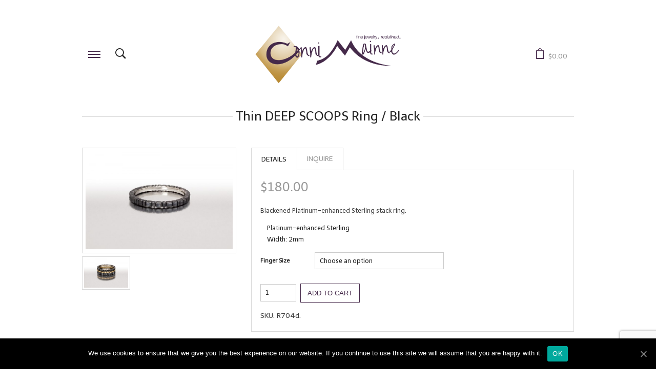

--- FILE ---
content_type: text/html; charset=UTF-8
request_url: https://connimainne.com/product/thin-deep-scoops-ring-black/
body_size: 89934
content:
<!doctype html>
<html class="no-js" lang="en-US">
<head>
<meta charset="UTF-8">
<meta name="viewport" content="width=device-width, initial-scale=1.0">

	<!-- This site is optimized with the Yoast SEO plugin v15.1.1 - https://yoast.com/wordpress/plugins/seo/ -->
	<title>Thin DEEP SCOOPS Ring / Black - Conni Mainne</title>
	<meta name="robots" content="index, follow, max-snippet:-1, max-image-preview:large, max-video-preview:-1" />
	<link rel="canonical" href="https://connimainne.com/product/thin-deep-scoops-ring-black/" />
	<meta property="og:locale" content="en_US" />
	<meta property="og:type" content="article" />
	<meta property="og:title" content="Thin DEEP SCOOPS Ring / Black - Conni Mainne" />
	<meta property="og:description" content="Blackened Platinum-enhanced Sterling stack ring.   Platinum-enhanced Sterling  Width: 2mm" />
	<meta property="og:url" content="https://connimainne.com/product/thin-deep-scoops-ring-black/" />
	<meta property="og:site_name" content="Conni Mainne" />
	<meta property="article:modified_time" content="2022-10-28T01:03:32+00:00" />
	<meta property="og:image" content="https://connimainne.com/wp-content/uploads/2016/04/R-704d.jpg" />
	<meta property="og:image:width" content="2000" />
	<meta property="og:image:height" content="1333" />
	<meta name="twitter:card" content="summary" />
	<script type="application/ld+json" class="yoast-schema-graph">{"@context":"https://schema.org","@graph":[{"@type":"WebSite","@id":"https://connimainne.com/#website","url":"https://connimainne.com/","name":"Conni Mainne","description":"fine jewelry. redefined.","potentialAction":[{"@type":"SearchAction","target":"https://connimainne.com/?s={search_term_string}","query-input":"required name=search_term_string"}],"inLanguage":"en-US"},{"@type":"ImageObject","@id":"https://connimainne.com/product/thin-deep-scoops-ring-black/#primaryimage","inLanguage":"en-US","url":"https://connimainne.com/wp-content/uploads/2016/04/R-704d.jpg","width":2000,"height":1333,"caption":"Thin DEEP SCOOPS Ring in Black"},{"@type":"WebPage","@id":"https://connimainne.com/product/thin-deep-scoops-ring-black/#webpage","url":"https://connimainne.com/product/thin-deep-scoops-ring-black/","name":"Thin DEEP SCOOPS Ring / Black - Conni Mainne","isPartOf":{"@id":"https://connimainne.com/#website"},"primaryImageOfPage":{"@id":"https://connimainne.com/product/thin-deep-scoops-ring-black/#primaryimage"},"datePublished":"2016-04-20T23:20:23+00:00","dateModified":"2022-10-28T01:03:32+00:00","inLanguage":"en-US","potentialAction":[{"@type":"ReadAction","target":["https://connimainne.com/product/thin-deep-scoops-ring-black/"]}]}]}</script>
	<!-- / Yoast SEO plugin. -->


<link rel='dns-prefetch' href='//www.google.com' />
<link rel='dns-prefetch' href='//fonts.googleapis.com' />
<link rel='dns-prefetch' href='//s.w.org' />
<link rel="alternate" type="application/rss+xml" title="Conni Mainne &raquo; Feed" href="https://connimainne.com/feed/" />
<link rel="alternate" type="application/rss+xml" title="Conni Mainne &raquo; Comments Feed" href="https://connimainne.com/comments/feed/" />
<!-- This site uses the Google Analytics by ExactMetrics plugin v6.2.2 - Using Analytics tracking - https://www.exactmetrics.com/ -->
<script type="text/javascript" data-cfasync="false">
	var em_version         = '6.2.2';
	var em_track_user      = true;
	var em_no_track_reason = '';
	
	var disableStr = 'ga-disable-UA-78269596-1';

	/* Function to detect opted out users */
	function __gaTrackerIsOptedOut() {
		return document.cookie.indexOf(disableStr + '=true') > -1;
	}

	/* Disable tracking if the opt-out cookie exists. */
	if ( __gaTrackerIsOptedOut() ) {
		window[disableStr] = true;
	}

	/* Opt-out function */
	function __gaTrackerOptout() {
	  document.cookie = disableStr + '=true; expires=Thu, 31 Dec 2099 23:59:59 UTC; path=/';
	  window[disableStr] = true;
	}

	if ( 'undefined' === typeof gaOptout ) {
		function gaOptout() {
			__gaTrackerOptout();
		}
	}
	
	if ( em_track_user ) {
		(function(i,s,o,g,r,a,m){i['GoogleAnalyticsObject']=r;i[r]=i[r]||function(){
			(i[r].q=i[r].q||[]).push(arguments)},i[r].l=1*new Date();a=s.createElement(o),
			m=s.getElementsByTagName(o)[0];a.async=1;a.src=g;m.parentNode.insertBefore(a,m)
		})(window,document,'script','//www.google-analytics.com/analytics.js','__gaTracker');

window.ga = __gaTracker;		__gaTracker('create', 'UA-78269596-1', 'auto');
		__gaTracker('set', 'forceSSL', true);
		__gaTracker('send','pageview');
		__gaTracker( function() { window.ga = __gaTracker; } );
	} else {
		console.log( "" );
		(function() {
			/* https://developers.google.com/analytics/devguides/collection/analyticsjs/ */
			var noopfn = function() {
				return null;
			};
			var noopnullfn = function() {
				return null;
			};
			var Tracker = function() {
				return null;
			};
			var p = Tracker.prototype;
			p.get = noopfn;
			p.set = noopfn;
			p.send = noopfn;
			var __gaTracker = function() {
				var len = arguments.length;
				if ( len === 0 ) {
					return;
				}
				var f = arguments[len-1];
				if ( typeof f !== 'object' || f === null || typeof f.hitCallback !== 'function' ) {
					console.log( 'Not running function __gaTracker(' + arguments[0] + " ....) because you are not being tracked. " + em_no_track_reason );
					return;
				}
				try {
					f.hitCallback();
				} catch (ex) {

				}
			};
			__gaTracker.create = function() {
				return new Tracker();
			};
			__gaTracker.getByName = noopnullfn;
			__gaTracker.getAll = function() {
				return [];
			};
			__gaTracker.remove = noopfn;
			window['__gaTracker'] = __gaTracker;
			window.ga = __gaTracker;		})();
		}
</script>
<!-- / Google Analytics by ExactMetrics -->
		<script type="text/javascript">
			window._wpemojiSettings = {"baseUrl":"https:\/\/s.w.org\/images\/core\/emoji\/13.0.0\/72x72\/","ext":".png","svgUrl":"https:\/\/s.w.org\/images\/core\/emoji\/13.0.0\/svg\/","svgExt":".svg","source":{"concatemoji":"https:\/\/connimainne.com\/wp-includes\/js\/wp-emoji-release.min.js?ver=db595700c59478eac7f45b89f3d34d1a"}};
			!function(e,a,t){var n,r,o,i=a.createElement("canvas"),p=i.getContext&&i.getContext("2d");function s(e,t){var a=String.fromCharCode;p.clearRect(0,0,i.width,i.height),p.fillText(a.apply(this,e),0,0);e=i.toDataURL();return p.clearRect(0,0,i.width,i.height),p.fillText(a.apply(this,t),0,0),e===i.toDataURL()}function c(e){var t=a.createElement("script");t.src=e,t.defer=t.type="text/javascript",a.getElementsByTagName("head")[0].appendChild(t)}for(o=Array("flag","emoji"),t.supports={everything:!0,everythingExceptFlag:!0},r=0;r<o.length;r++)t.supports[o[r]]=function(e){if(!p||!p.fillText)return!1;switch(p.textBaseline="top",p.font="600 32px Arial",e){case"flag":return s([127987,65039,8205,9895,65039],[127987,65039,8203,9895,65039])?!1:!s([55356,56826,55356,56819],[55356,56826,8203,55356,56819])&&!s([55356,57332,56128,56423,56128,56418,56128,56421,56128,56430,56128,56423,56128,56447],[55356,57332,8203,56128,56423,8203,56128,56418,8203,56128,56421,8203,56128,56430,8203,56128,56423,8203,56128,56447]);case"emoji":return!s([55357,56424,8205,55356,57212],[55357,56424,8203,55356,57212])}return!1}(o[r]),t.supports.everything=t.supports.everything&&t.supports[o[r]],"flag"!==o[r]&&(t.supports.everythingExceptFlag=t.supports.everythingExceptFlag&&t.supports[o[r]]);t.supports.everythingExceptFlag=t.supports.everythingExceptFlag&&!t.supports.flag,t.DOMReady=!1,t.readyCallback=function(){t.DOMReady=!0},t.supports.everything||(n=function(){t.readyCallback()},a.addEventListener?(a.addEventListener("DOMContentLoaded",n,!1),e.addEventListener("load",n,!1)):(e.attachEvent("onload",n),a.attachEvent("onreadystatechange",function(){"complete"===a.readyState&&t.readyCallback()})),(n=t.source||{}).concatemoji?c(n.concatemoji):n.wpemoji&&n.twemoji&&(c(n.twemoji),c(n.wpemoji)))}(window,document,window._wpemojiSettings);
		</script>
		<style type="text/css">
img.wp-smiley,
img.emoji {
	display: inline !important;
	border: none !important;
	box-shadow: none !important;
	height: 1em !important;
	width: 1em !important;
	margin: 0 .07em !important;
	vertical-align: -0.1em !important;
	background: none !important;
	padding: 0 !important;
}
</style>
	<link rel='stylesheet' id='wp-block-library-css'  href='https://connimainne.com/wp-includes/css/dist/block-library/style.min.css?ver=db595700c59478eac7f45b89f3d34d1a' type='text/css' media='all' />
<link rel='stylesheet' id='wc-block-vendors-style-css'  href='https://connimainne.com/wp-content/plugins/woocommerce/packages/woocommerce-blocks/build/vendors-style.css?ver=3.4.0' type='text/css' media='all' />
<link rel='stylesheet' id='wc-block-style-css'  href='https://connimainne.com/wp-content/plugins/woocommerce/packages/woocommerce-blocks/build/style.css?ver=3.4.0' type='text/css' media='all' />
<link rel='stylesheet' id='contact-form-7-css'  href='https://connimainne.com/wp-content/plugins/contact-form-7/includes/css/styles.css?ver=5.3' type='text/css' media='all' />
<link rel='stylesheet' id='cookie-notice-front-css'  href='https://connimainne.com/wp-content/plugins/cookie-notice/css/front.min.css?ver=db595700c59478eac7f45b89f3d34d1a' type='text/css' media='all' />
<link rel='stylesheet' id='rs-plugin-settings-css'  href='https://connimainne.com/wp-content/plugins/revslider/public/assets/css/rs6.css?ver=6.2.23' type='text/css' media='all' />
<style id='rs-plugin-settings-inline-css' type='text/css'>
#rs-demo-id {}
</style>
<style id='woocommerce-inline-inline-css' type='text/css'>
.woocommerce form .form-row .required { visibility: visible; }
</style>
<link rel='stylesheet' id='tt-easy-google-fonts-css'  href='https://fonts.googleapis.com/css?family=Caveat%3Aregular&#038;subset=latin%2Call&#038;ver=db595700c59478eac7f45b89f3d34d1a' type='text/css' media='all' />
<link rel='stylesheet' id='cross-google-fonts-css'  href='https://fonts.googleapis.com/css?family=Telex%3A400%2C300%7CTelex%3A400%2C300&#038;subset=latin&#038;ver=db595700c59478eac7f45b89f3d34d1a' type='text/css' media='all' />
<link rel='stylesheet' id='cross-main-css'  href='https://connimainne.com/wp-content/themes/cross/style.css?ver=db595700c59478eac7f45b89f3d34d1a' type='text/css' media='all' />
<style id='cross-main-inline-css' type='text/css'>
body, input[type=text], input[type=password], input[type=email], input[type=search], input[type=date], input.text, textarea, select { font-family: "Telex",sans-serif; } h1, h2, h3, h4, h5, h6, .collapse .collapse-title, .tab-container .tabs li a, .thumb a .action strong, #welcome-header ul li a, #header #menu nav ul li a, #header #shopping-bag-panel #shopping-bag-toggle strong, .cerchez-slider .controls div span { font-family: "Telex",sans-serif; } #header #menu nav ul { min-width: 23 } html, #welcome-header, #welcome-header #menu-switch, .section-title span, .cerchez-slider .slider .item .caption .text { background-color: #ffffff; } #header #menu.collapse #menu-toggle, #header #menu.collapse nav ul li a, #header #search-panel.collapse #search-toggle, #header #search-panel .searchform .ajax-results, #header #search-panel.collapse .searchform { background-color: #f2f2f2; } .cerchez-slider-container .pagination .page em { background-color: #e6e6e6; } .cerchez-slider-container .pagination .page:hover em, .section-title:before, .section-title:after, .sep, hr { background-color: #d9d9d9; } #post-list .post, #post-list.display-post-thumbnail .post > h3 a.title img, #post-list .pagination, #header #search-panel .searchform .ajax-results li a, #header #search-panel .searchform .ajax-results li.view-all a, .widget_cerchez_flickr a, .widget_cerchez_dribbble a, #header #menu nav ul li a { border-color: #d9d9d9; } a, a:visited, .button, button, input[type=submit], input[type=reset], input[type=button], .pagination .page-numbers, .button:visited, .button:hover, button:hover, input[type=submit]:hover, input[type=reset]:hover, input[type=button]:hover, .pagination .page-numbers:hover, .pagination .current, .pagination .current:hover, .pagination .loading, .pagination .loading:hover, .cerchez-slider-container .pagination .page.active:after, #page-loader em, .thumb .thumb-info .price-tag, .thumb .thumb-info .likes.done em, .thumb .thumb-info .likes.done span, .filter-selectors a.active, #welcome-header ul li.current_page_item > a, #header #menu nav ul li.current_page_item > a, #header #search-panel #search-toggle:hover, #header #shopping-bag-panel #shopping-bag-toggle:hover, #header #search-panel .searchform .ajax-results li.result.focus a, #header .cell .social-link:hover, #fancybox-loading { color: #45294a; } .button, button, input[type=submit], input[type=reset], input[type=button], .pagination .page-numbers, #fancybox-loading, .accordion .active .accordion-title, .feature .icon:hover, .pricing-table .special, .pricing-table .special .price-title, .pricing-table .special .price-tag, .widget_cerchez_flickr a:hover, .widget_cerchez_dribbble a:hover, .woocommerce #content .product .thumb .button.added { border-color: #45294a; } .commentlist .bypostauthor { border-top-color: #45294a; } .button:hover, button:hover, input[type=submit]:hover, input[type=reset]:hover, input[type=button]:hover, .button:focus, button:focus, input[type=submit]:focus, input[type=reset]:focus, input[type=button]:focus, .pagination .page-numbers:hover, .pagination .page-numbers:focus, .pagination .current, .pagination .current:hover, .pagination .loading, .pagination .loading:hover, .button.filled, .button.active, .audiojs, #content .cerchez-slider-container .pagination .page.active em, .accordion .active .accordion-title, .feature .icon:hover, .pricing-table .special .price-title, .thumb a .mask, #header #menu #menu-toggle:hover em, #header #menu #menu-toggle:hover em:before, #header #menu #menu-toggle:hover em:after, .woocommerce #content .product .thumb .button.added { background-color: #45294a; } #header #menu.collapse #menu-toggle:hover em { background-color: #45294a\0; } .button.dark, button.dark, input[type=submit].dark, input[type=reset].dark, input[type=button].dark { color: #1B1E1F; } .button:hover, button:hover, input[type=submit]:hover, input[type=reset]:hover, input[type=button]:hover, .button:focus, button:focus, input[type=submit]:focus, input[type=reset]:focus, input[type=button]:focus, .pagination .page-numbers:hover, .pagination .page-numbers:focus, .pagination .current, .pagination .current:hover, .pagination .loading, .pagination .loading:hover, .button.filled, .button.active { color: #fff; } x:-o-prefocus, #header #menu.collapse #menu-toggle:hover em { background-color: transparent; } #header #menu.collapse #menu-toggle em { background-color: transparent; background-color: #222\0; } .filter-selectors a { color: #222; } ::-moz-selection { background-color: #45294a; } ::-ms-selection { background-color: #45294a; } ::selection { background-color: #45294a; } @media (min-width: 768px) { #welcome-header ul li a:hover, #header #menu nav ul li a:hover, .filter-selectors a em.count-popup:after, .staff-tag h4 { color: #45294a; } .filter-selectors a em.count-popup, #post-list .post > h3 a.title:hover:before, #post-list .post.collapse > h3 a.title:before { background-color: #45294a; } #post-list .post > h3 a.title:hover:before, #post-list .post.collapse > h3 a.title:before { border-color: #45294a; } } 
</style>
<link rel='stylesheet' id='popup-maker-site-css'  href='//connimainne.com/wp-content/uploads/pum/pum-site-styles.css?generated=1603406270&#038;ver=1.12.0' type='text/css' media='all' />
<link rel='stylesheet' id='cross-woo-css'  href='https://connimainne.com/wp-content/themes/cross/style-woo.css?ver=db595700c59478eac7f45b89f3d34d1a' type='text/css' media='all' />
<link rel='stylesheet' id='cross-child-style-css'  href='https://connimainne.com/wp-content/themes/conni-mainne/style.css?ver=db595700c59478eac7f45b89f3d34d1a' type='text/css' media='all' />
<link rel='stylesheet' id='woo-variation-swatches-css'  href='https://connimainne.com/wp-content/plugins/woo-variation-swatches/assets/css/frontend.min.css?ver=1.0.85' type='text/css' media='all' />
<style id='woo-variation-swatches-inline-css' type='text/css'>
.variable-item:not(.radio-variable-item) { width : 30px; height : 30px; } .wvs-style-squared .button-variable-item { min-width : 30px; } .button-variable-item span { font-size : 16px; }
</style>
<link rel='stylesheet' id='woo-variation-swatches-theme-override-css'  href='https://connimainne.com/wp-content/plugins/woo-variation-swatches/assets/css/wvs-theme-override.min.css?ver=1.0.85' type='text/css' media='all' />
<link rel='stylesheet' id='woo-variation-swatches-pro-css'  href='https://connimainne.com/wp-content/plugins/woo-variation-swatches-pro/assets/css/frontend-pro.min.css?ver=1.0.45' type='text/css' media='all' />
<style id='woo-variation-swatches-pro-inline-css' type='text/css'>
.wvs-archive-variation-wrapper .variable-item:not(.radio-variable-item) { width : 30px; height : 30px; } .wvs-archive-variation-wrapper .variable-items-wrapper.squared .button-variable-item, .variable-items-wrapper.squared .button-variable-item { min-width : 30px; } .wvs-archive-variation-wrapper .button-variable-item span { font-size : 16px; } .woo-variation-swatches-style-squared .button-variable-wrapper.rounded .button-variable-item { width : 30px !important; } .wvs-large-variable-wrapper .variable-item:not(.radio-variable-item) { width : 40px; height : 40px; } .woo-variation-swatches-style-squared .wvs-large-variable-wrapper .button-variable-item { min-width : 40px; } .wvs-large-variable-wrapper .button-variable-item span { font-size : 16px; } .woo-variation-swatches-stylesheet-enabled.woo-variation-swatches-style-squared .button-variable-wrapper.rounded.wvs-large-variable-wrapper .button-variable-item { width : 40px !important; } .woo-variation-swatches-stylesheet-enabled .variable-items-wrapper .variable-item:not(.radio-variable-item) { box-shadow : 0 0 0 1px rgba(0, 0, 0, 0.3) !important; } .woo-variation-swatches-stylesheet-enabled .variable-items-wrapper .button-variable-item span, .woo-variation-swatches-stylesheet-enabled .variable-items-wrapper .radio-variable-item label, .woo-variation-swatches-stylesheet-enabled .wvs-archive-variation-wrapper .reset_variations a { color : #000000 !important; } .woo-variation-swatches-stylesheet-enabled .variable-items-wrapper .variable-item:not(.radio-variable-item) { background-color : #FFFFFF !important; } .woo-variation-swatches-stylesheet-enabled .variable-items-wrapper .button-variable-item.selected span, .woo-variation-swatches-stylesheet-enabled .variable-items-wrapper .radio-variable-item.selected label { color : #000000 !important; } .woo-variation-swatches-stylesheet-enabled .variable-items-wrapper .variable-item:not(.radio-variable-item).selected { background-color : #FFFFFF !important; } .woo-variation-swatches-stylesheet-enabled .variable-items-wrapper .variable-item:not(.radio-variable-item).selected { box-shadow : 0 0 0 2px #000000 !important; } .woo-variation-swatches-stylesheet-enabled .variable-items-wrapper .variable-item:not(.radio-variable-item):hover, .woo-variation-swatches-stylesheet-enabled .variable-items-wrapper .variable-item:not(.radio-variable-item).selected:hover { box-shadow : 0 0 0 3px #000000 !important; } .woo-variation-swatches-stylesheet-enabled .variable-items-wrapper .button-variable-item:hover span, .woo-variation-swatches-stylesheet-enabled .variable-items-wrapper .button-variable-item.selected:hover span, .woo-variation-swatches-stylesheet-enabled .variable-items-wrapper .radio-variable-item:hover label, .woo-variation-swatches-stylesheet-enabled .variable-items-wrapper .radio-variable-item.selected:hover label { color : #000000 !important; } .woo-variation-swatches-stylesheet-enabled .variable-items-wrapper .variable-item:not(.radio-variable-item):hover, .woo-variation-swatches-stylesheet-enabled .variable-items-wrapper .variable-item:not(.radio-variable-item).selected:hover { background-color : #FFFFFF !important; }
</style>
<link rel='stylesheet' id='woo-variation-swatches-pro-theme-override-css'  href='https://connimainne.com/wp-content/plugins/woo-variation-swatches-pro/assets/css/wvs-pro-theme-override.min.css?ver=1.0.45' type='text/css' media='all' />
<script type="text/template" id="tmpl-variation-template">
	<div class="woocommerce-variation-description">{{{ data.variation.variation_description }}}</div>
	<div class="woocommerce-variation-price">{{{ data.variation.price_html }}}</div>
	<div class="woocommerce-variation-availability">{{{ data.variation.availability_html }}}</div>
</script>
<script type="text/template" id="tmpl-unavailable-variation-template">
	<p>Sorry, this product is unavailable. Please choose a different combination.</p>
</script>

<script type="text/template" id="tmpl-wvs-variation-template">
    {{{ data.price_html }}}
    <div class="woocommerce-variation-availability">{{{ data.variation.availability_html }}}</div>
</script>
<script type='text/javascript' id='exactmetrics-frontend-script-js-extra'>
/* <![CDATA[ */
var exactmetrics_frontend = {"js_events_tracking":"true","download_extensions":"zip,mp3,mpeg,pdf,docx,pptx,xlsx,rar","inbound_paths":"[{\"path\":\"\\\/go\\\/\",\"label\":\"affiliate\"},{\"path\":\"\\\/recommend\\\/\",\"label\":\"affiliate\"}]","home_url":"https:\/\/connimainne.com","hash_tracking":"false"};
/* ]]> */
</script>
<script type='text/javascript' src='https://connimainne.com/wp-content/plugins/google-analytics-dashboard-for-wp/assets/js/frontend.min.js?ver=6.2.2' id='exactmetrics-frontend-script-js'></script>
<script type='text/javascript' src='https://connimainne.com/wp-includes/js/jquery/jquery.js?ver=1.12.4-wp' id='jquery-core-js'></script>
<script type='text/javascript' src='https://connimainne.com/wp-content/plugins/revslider/public/assets/js/rbtools.min.js?ver=6.2.23' id='tp-tools-js'></script>
<script type='text/javascript' src='https://connimainne.com/wp-content/plugins/revslider/public/assets/js/rs6.min.js?ver=6.2.23' id='revmin-js'></script>
<link rel="https://api.w.org/" href="https://connimainne.com/wp-json/" /><link rel="alternate" type="application/json" href="https://connimainne.com/wp-json/wp/v2/product/1479" /><link rel="EditURI" type="application/rsd+xml" title="RSD" href="https://connimainne.com/xmlrpc.php?rsd" />
<link rel="wlwmanifest" type="application/wlwmanifest+xml" href="https://connimainne.com/wp-includes/wlwmanifest.xml" /> 

<link rel='shortlink' href='https://connimainne.com/?p=1479' />
<link rel="alternate" type="application/json+oembed" href="https://connimainne.com/wp-json/oembed/1.0/embed?url=https%3A%2F%2Fconnimainne.com%2Fproduct%2Fthin-deep-scoops-ring-black%2F" />
<link rel="alternate" type="text/xml+oembed" href="https://connimainne.com/wp-json/oembed/1.0/embed?url=https%3A%2F%2Fconnimainne.com%2Fproduct%2Fthin-deep-scoops-ring-black%2F&#038;format=xml" />
	<noscript><style>.woocommerce-product-gallery{ opacity: 1 !important; }</style></noscript>
	<style type="text/css">.recentcomments a{display:inline !important;padding:0 !important;margin:0 !important;}</style><meta name="generator" content="Powered by WPBakery Page Builder - drag and drop page builder for WordPress."/>
<meta name="generator" content="Powered by Slider Revolution 6.2.23 - responsive, Mobile-Friendly Slider Plugin for WordPress with comfortable drag and drop interface." />
<link rel="icon" href="https://connimainne.com/wp-content/uploads/2016/05/cropped-cm1-site-icon-32x32.png" sizes="32x32" />
<link rel="icon" href="https://connimainne.com/wp-content/uploads/2016/05/cropped-cm1-site-icon-192x192.png" sizes="192x192" />
<link rel="apple-touch-icon" href="https://connimainne.com/wp-content/uploads/2016/05/cropped-cm1-site-icon-180x180.png" />
<meta name="msapplication-TileImage" content="https://connimainne.com/wp-content/uploads/2016/05/cropped-cm1-site-icon-270x270.png" />
<script type="text/javascript">function setREVStartSize(e){
			//window.requestAnimationFrame(function() {				 
				window.RSIW = window.RSIW===undefined ? window.innerWidth : window.RSIW;	
				window.RSIH = window.RSIH===undefined ? window.innerHeight : window.RSIH;	
				try {								
					var pw = document.getElementById(e.c).parentNode.offsetWidth,
						newh;
					pw = pw===0 || isNaN(pw) ? window.RSIW : pw;
					e.tabw = e.tabw===undefined ? 0 : parseInt(e.tabw);
					e.thumbw = e.thumbw===undefined ? 0 : parseInt(e.thumbw);
					e.tabh = e.tabh===undefined ? 0 : parseInt(e.tabh);
					e.thumbh = e.thumbh===undefined ? 0 : parseInt(e.thumbh);
					e.tabhide = e.tabhide===undefined ? 0 : parseInt(e.tabhide);
					e.thumbhide = e.thumbhide===undefined ? 0 : parseInt(e.thumbhide);
					e.mh = e.mh===undefined || e.mh=="" || e.mh==="auto" ? 0 : parseInt(e.mh,0);		
					if(e.layout==="fullscreen" || e.l==="fullscreen") 						
						newh = Math.max(e.mh,window.RSIH);					
					else{					
						e.gw = Array.isArray(e.gw) ? e.gw : [e.gw];
						for (var i in e.rl) if (e.gw[i]===undefined || e.gw[i]===0) e.gw[i] = e.gw[i-1];					
						e.gh = e.el===undefined || e.el==="" || (Array.isArray(e.el) && e.el.length==0)? e.gh : e.el;
						e.gh = Array.isArray(e.gh) ? e.gh : [e.gh];
						for (var i in e.rl) if (e.gh[i]===undefined || e.gh[i]===0) e.gh[i] = e.gh[i-1];
											
						var nl = new Array(e.rl.length),
							ix = 0,						
							sl;					
						e.tabw = e.tabhide>=pw ? 0 : e.tabw;
						e.thumbw = e.thumbhide>=pw ? 0 : e.thumbw;
						e.tabh = e.tabhide>=pw ? 0 : e.tabh;
						e.thumbh = e.thumbhide>=pw ? 0 : e.thumbh;					
						for (var i in e.rl) nl[i] = e.rl[i]<window.RSIW ? 0 : e.rl[i];
						sl = nl[0];									
						for (var i in nl) if (sl>nl[i] && nl[i]>0) { sl = nl[i]; ix=i;}															
						var m = pw>(e.gw[ix]+e.tabw+e.thumbw) ? 1 : (pw-(e.tabw+e.thumbw)) / (e.gw[ix]);					
						newh =  (e.gh[ix] * m) + (e.tabh + e.thumbh);
					}				
					if(window.rs_init_css===undefined) window.rs_init_css = document.head.appendChild(document.createElement("style"));					
					document.getElementById(e.c).height = newh+"px";
					window.rs_init_css.innerHTML += "#"+e.c+"_wrapper { height: "+newh+"px }";				
				} catch(e){
					console.log("Failure at Presize of Slider:" + e)
				}					   
			//});
		  };</script>
<style id="tt-easy-google-font-styles" type="text/css">p { color: #3f3f3f; }
h1 { }
h2 { font-size: 24px; }
h3 { }
h4 { }
h5 { }
h6 { color: #606060; font-family: 'Caveat'; font-size: 24px; font-style: normal; font-weight: 400; margin-top: 25px; text-decoration: none; text-transform: none; }
</style><noscript><style> .wpb_animate_when_almost_visible { opacity: 1; }</style></noscript>
</head>
<body class="product-template-default single single-product postid-1479 wp-custom-logo theme-cross cookies-not-set woocommerce woocommerce-page woocommerce-no-js woo-variation-swatches wvs-theme-conni-mainne wvs-theme-child-cross wvs-style-rounded wvs-attr-behavior-blur wvs-no-tooltip wvs-css wvs-pro wpb-js-composer js-comp-ver-6.4.1 vc_responsive woo-variation-swatches-archive-align-center">
	
	<header id="header" class="container">
		<div class="wrapper">
						<div class="cell cell-left textleft">
				<div id="menu">
	<nav><ul><li id="menu-item-1906" class="menu-item menu-item-type-post_type menu-item-object-page menu-item-has-children current_page_parent menu-item-1906"><a href="https://connimainne.com/shop/">Shop</a>
<ul class="sub-menu">
	<li id="menu-item-1673" class="menu-item menu-item-type-taxonomy menu-item-object-product_cat current-product-ancestor current-menu-parent current-product-parent menu-item-1673"><a href="https://connimainne.com/product-category/bridal/">Bridal</a></li>
	<li id="menu-item-2304" class="menu-item menu-item-type-taxonomy menu-item-object-product_cat menu-item-2304"><a href="https://connimainne.com/product-category/men/">Men</a></li>
	<li id="menu-item-2792" class="menu-item menu-item-type-taxonomy menu-item-object-product_cat menu-item-2792"><a href="https://connimainne.com/product-category/fashion-rings/">Fashion Rings</a></li>
	<li id="menu-item-2793" class="menu-item menu-item-type-taxonomy menu-item-object-product_cat current-product-ancestor current-menu-parent current-product-parent menu-item-2793"><a href="https://connimainne.com/product-category/stacking-rings/">Stacking Rings</a></li>
	<li id="menu-item-1682" class="menu-item menu-item-type-taxonomy menu-item-object-product_cat menu-item-1682"><a href="https://connimainne.com/product-category/earrings/">Earrings</a></li>
	<li id="menu-item-1683" class="menu-item menu-item-type-taxonomy menu-item-object-product_cat menu-item-1683"><a href="https://connimainne.com/product-category/pendants/">Pendants</a></li>
</ul>
</li>
<li id="menu-item-1688" class="menu-item menu-item-type-post_type menu-item-object-page menu-item-1688"><a href="https://connimainne.com/about/">About</a></li>
<li id="menu-item-2598" class="menu-item menu-item-type-post_type menu-item-object-page menu-item-2598"><a href="https://connimainne.com/notes-from-the-bench/">Blog</a></li>
<li id="menu-item-2535" class="menu-item menu-item-type-post_type menu-item-object-page menu-item-2535"><a href="https://connimainne.com/stores-galleries/">Stores</a></li>
<li id="menu-item-2311" class="menu-item menu-item-type-post_type menu-item-object-page menu-item-2311"><a href="https://connimainne.com/contact/">Contact</a></li>
</ul></nav>
	<span id="menu-toggle"><em></em></span>
</div>				<div id="search-panel">
	<form role="search" method="get" class="searchform" action="https://connimainne.com/">
		<div class="fields clearfix">
			<input type="text" name="s" placeholder="Search..." />
			<input type="submit" value="Go" />
		</div>
		<ul class="ajax-results"></ul>
	</form>
	<span id="search-toggle"><em class="icon-search"></em><em class="icon-cross"></em></span>
</div>
			</div>
			
			<div class="cell cell-middle textcenter">
				<div id="logo">
		<h1><a href="https://connimainne.com/" rel="home"><img src="https://connimainne.com/wp-content/uploads/2016/05/conni-mainne-logo.png" width="445" height="175" alt="Conni Mainne"/></a></h1>
	</div>
			</div>

						<div class="cell cell-right textright">
								<div id="shopping-bag-panel"><a id="shopping-bag-toggle" href="https://connimainne.com/cart/"><em class="icon-bag"></em> <strong><span class="woocommerce-Price-amount amount"><bdi><span class="woocommerce-Price-currencySymbol">&#36;</span>0.00</bdi></span></strong></a></div>											</div>
			
		</div>
	</header>	<section id="content" class="container">
		<div class="col grid12">
<div class="woocommerce-notices-wrapper"></div>
<div itemscope itemtype="http://schema.org/Product" id="product-1479" class="post-1479 product type-product status-publish has-post-thumbnail product_cat-bands product_cat-bridal product_cat-pavers product_cat-stacking-rings first instock taxable shipping-taxable purchasable product-type-variable wvs-pro-product wvs-pro-before-cart-button">
	<h2 class="section-title no-top-padding hide-in-ajax-context"><span>Thin DEEP SCOOPS Ring / Black</span></h2>
	<div class="col grid4 images">
		<div class="box white woocommerce-product-gallery__image">
<a href="https://connimainne.com/wp-content/uploads/2016/04/R-704d.jpg" itemprop="image" class="lightbox image-zoom woocommerce-main-image zoom" title="" data-fancybox-group="[cerchez-product-gallery]"><img width="600" height="400" src="https://connimainne.com/wp-content/uploads/2016/04/R-704d-600x400.jpg" class="attachment-shop_single size-shop_single wp-post-image" alt="Thin DEEP SCOOPS Ring in Black" loading="lazy" title="" data-caption="" data-src="https://connimainne.com/wp-content/uploads/2016/04/R-704d.jpg" data-large_image="https://connimainne.com/wp-content/uploads/2016/04/R-704d.jpg" data-large_image_width="2000" data-large_image_height="1333" srcset="https://connimainne.com/wp-content/uploads/2016/04/R-704d-600x400.jpg 600w, https://connimainne.com/wp-content/uploads/2016/04/R-704d-300x200.jpg 300w, https://connimainne.com/wp-content/uploads/2016/04/R-704d-768x512.jpg 768w, https://connimainne.com/wp-content/uploads/2016/04/R-704d-1024x682.jpg 1024w, https://connimainne.com/wp-content/uploads/2016/04/R-704d.jpg 2000w" sizes="(max-width: 600px) 100vw, 600px" /></a></div>
	<div class="thumbnails clearfix columns-3">
	<div class="box white first"><a href="https://connimainne.com/wp-content/uploads/2016/04/Combo-Ring-Stack-1.jpg" itemprop="image" class="lightbox" title="Black &amp; Gold 3pc. Ring Stack I" data-caption="" data-fancybox-group="[cerchez-product-gallery]"><img width="100" height="100" src="https://connimainne.com/wp-content/uploads/2016/04/Combo-Ring-Stack-1-600x400.jpg" class="attachment-shop_thumbnail size-shop_thumbnail" alt="Black &amp; Gold 3pc. Ring Stack I" loading="lazy" title="Black &amp; Gold 3pc. Ring Stack I" caption="" url="https://connimainne.com/wp-content/uploads/2016/04/Combo-Ring-Stack-1.jpg" srcset="https://connimainne.com/wp-content/uploads/2016/04/Combo-Ring-Stack-1-600x400.jpg 600w, https://connimainne.com/wp-content/uploads/2016/04/Combo-Ring-Stack-1-300x200.jpg 300w, https://connimainne.com/wp-content/uploads/2016/04/Combo-Ring-Stack-1-768x512.jpg 768w, https://connimainne.com/wp-content/uploads/2016/04/Combo-Ring-Stack-1-1024x682.jpg 1024w, https://connimainne.com/wp-content/uploads/2016/04/Combo-Ring-Stack-1.jpg 2000w" sizes="(max-width: 600px) 100vw, 600px" full_src="https://connimainne.com/wp-content/uploads/2016/04/Combo-Ring-Stack-1.jpg" full_src_w="2000" full_src_h="1333" gallery_thumbnail_src="https://connimainne.com/wp-content/uploads/2016/04/Combo-Ring-Stack-1-100x100.jpg" gallery_thumbnail_src_w="100" gallery_thumbnail_src_h="100" thumb_src="https://connimainne.com/wp-content/uploads/2016/04/Combo-Ring-Stack-1-300x300.jpg" thumb_src_w="300" thumb_src_h="300" src_w="600" src_h="400" /></a></div></div>
		</div>
	<div class="col grid8 omega summary entry-summary">
				<div class="tab-container">
			<ul class="tabs clearfix">
				<li class="active"><a href="#section-general">Details</a></li>
												<li><a href="#section-product_tab_1586">Inquire</a></li>
											</ul>
			<div id="section-general" class="tab_content" style="display: block;">
				<div itemprop="offers" itemscope itemtype="http://schema.org/Offer">
	<h3 itemprop="price" class="price"><span class="woocommerce-Price-amount amount"><bdi><span class="woocommerce-Price-currencySymbol">&#36;</span>180.00</bdi></span></h3>
	<meta itemprop="priceCurrency" content="USD" />
	<link itemprop="availability" href="http://schema.org/InStock" />
</div><div itemprop="description">
	<div class="small"><p>Blackened Platinum-enhanced Sterling stack ring.</p>
<ul>
<li>Platinum-enhanced Sterling</li>
<li>Width: 2mm</li>
</ul>
</div>
</div>
<form class="variations_form cart" action="https://connimainne.com/product/thin-deep-scoops-ring-black/" method="post" enctype='multipart/form-data' data-product_id="1479" data-product_variations="[{&quot;attributes&quot;:{&quot;attribute_pa_fingersize&quot;:&quot;5&quot;},&quot;availability_html&quot;:&quot;&quot;,&quot;backorders_allowed&quot;:false,&quot;dimensions&quot;:{&quot;length&quot;:&quot;&quot;,&quot;width&quot;:&quot;&quot;,&quot;height&quot;:&quot;&quot;},&quot;dimensions_html&quot;:&quot;N\/A&quot;,&quot;display_price&quot;:180,&quot;display_regular_price&quot;:180,&quot;image&quot;:{&quot;title&quot;:&quot;&quot;,&quot;caption&quot;:&quot;&quot;,&quot;url&quot;:&quot;https:\/\/connimainne.com\/wp-content\/uploads\/2016\/04\/R-704d.jpg&quot;,&quot;alt&quot;:&quot;Thin DEEP SCOOPS Ring in Black&quot;,&quot;src&quot;:&quot;https:\/\/connimainne.com\/wp-content\/uploads\/2016\/04\/R-704d-600x400.jpg&quot;,&quot;srcset&quot;:&quot;https:\/\/connimainne.com\/wp-content\/uploads\/2016\/04\/R-704d-600x400.jpg 600w, https:\/\/connimainne.com\/wp-content\/uploads\/2016\/04\/R-704d-300x200.jpg 300w, https:\/\/connimainne.com\/wp-content\/uploads\/2016\/04\/R-704d-768x512.jpg 768w, https:\/\/connimainne.com\/wp-content\/uploads\/2016\/04\/R-704d-1024x682.jpg 1024w, https:\/\/connimainne.com\/wp-content\/uploads\/2016\/04\/R-704d.jpg 2000w&quot;,&quot;sizes&quot;:&quot;(max-width: 600px) 100vw, 600px&quot;,&quot;full_src&quot;:&quot;https:\/\/connimainne.com\/wp-content\/uploads\/2016\/04\/R-704d.jpg&quot;,&quot;full_src_w&quot;:2000,&quot;full_src_h&quot;:1333,&quot;gallery_thumbnail_src&quot;:&quot;https:\/\/connimainne.com\/wp-content\/uploads\/2016\/04\/R-704d-100x100.jpg&quot;,&quot;gallery_thumbnail_src_w&quot;:100,&quot;gallery_thumbnail_src_h&quot;:100,&quot;thumb_src&quot;:&quot;https:\/\/connimainne.com\/wp-content\/uploads\/2016\/04\/R-704d-300x300.jpg&quot;,&quot;thumb_src_w&quot;:300,&quot;thumb_src_h&quot;:300,&quot;src_w&quot;:600,&quot;src_h&quot;:400,&quot;thumb_srcset&quot;:&quot;https:\/\/connimainne.com\/wp-content\/uploads\/2016\/04\/R-704d-300x300.jpg 300w, https:\/\/connimainne.com\/wp-content\/uploads\/2016\/04\/R-704d-100x100.jpg 100w, https:\/\/connimainne.com\/wp-content\/uploads\/2016\/04\/R-704d-150x150.jpg 150w&quot;,&quot;thumb_sizes&quot;:&quot;(max-width: 300px) 100vw, 300px&quot;},&quot;image_id&quot;:1480,&quot;is_downloadable&quot;:false,&quot;is_in_stock&quot;:true,&quot;is_purchasable&quot;:true,&quot;is_sold_individually&quot;:&quot;no&quot;,&quot;is_virtual&quot;:false,&quot;max_qty&quot;:&quot;&quot;,&quot;min_qty&quot;:1,&quot;price_html&quot;:&quot;&quot;,&quot;sku&quot;:&quot;R704d&quot;,&quot;variation_description&quot;:&quot;&quot;,&quot;variation_id&quot;:4336,&quot;variation_is_active&quot;:true,&quot;variation_is_visible&quot;:true,&quot;weight&quot;:&quot;&quot;,&quot;weight_html&quot;:&quot;N\/A&quot;},{&quot;attributes&quot;:{&quot;attribute_pa_fingersize&quot;:&quot;5-5&quot;},&quot;availability_html&quot;:&quot;&quot;,&quot;backorders_allowed&quot;:false,&quot;dimensions&quot;:{&quot;length&quot;:&quot;&quot;,&quot;width&quot;:&quot;&quot;,&quot;height&quot;:&quot;&quot;},&quot;dimensions_html&quot;:&quot;N\/A&quot;,&quot;display_price&quot;:180,&quot;display_regular_price&quot;:180,&quot;image&quot;:{&quot;title&quot;:&quot;&quot;,&quot;caption&quot;:&quot;&quot;,&quot;url&quot;:&quot;https:\/\/connimainne.com\/wp-content\/uploads\/2016\/04\/R-704d.jpg&quot;,&quot;alt&quot;:&quot;Thin DEEP SCOOPS Ring in Black&quot;,&quot;src&quot;:&quot;https:\/\/connimainne.com\/wp-content\/uploads\/2016\/04\/R-704d-600x400.jpg&quot;,&quot;srcset&quot;:&quot;https:\/\/connimainne.com\/wp-content\/uploads\/2016\/04\/R-704d-600x400.jpg 600w, https:\/\/connimainne.com\/wp-content\/uploads\/2016\/04\/R-704d-300x200.jpg 300w, https:\/\/connimainne.com\/wp-content\/uploads\/2016\/04\/R-704d-768x512.jpg 768w, https:\/\/connimainne.com\/wp-content\/uploads\/2016\/04\/R-704d-1024x682.jpg 1024w, https:\/\/connimainne.com\/wp-content\/uploads\/2016\/04\/R-704d.jpg 2000w&quot;,&quot;sizes&quot;:&quot;(max-width: 600px) 100vw, 600px&quot;,&quot;full_src&quot;:&quot;https:\/\/connimainne.com\/wp-content\/uploads\/2016\/04\/R-704d.jpg&quot;,&quot;full_src_w&quot;:2000,&quot;full_src_h&quot;:1333,&quot;gallery_thumbnail_src&quot;:&quot;https:\/\/connimainne.com\/wp-content\/uploads\/2016\/04\/R-704d-100x100.jpg&quot;,&quot;gallery_thumbnail_src_w&quot;:100,&quot;gallery_thumbnail_src_h&quot;:100,&quot;thumb_src&quot;:&quot;https:\/\/connimainne.com\/wp-content\/uploads\/2016\/04\/R-704d-300x300.jpg&quot;,&quot;thumb_src_w&quot;:300,&quot;thumb_src_h&quot;:300,&quot;src_w&quot;:600,&quot;src_h&quot;:400,&quot;thumb_srcset&quot;:&quot;https:\/\/connimainne.com\/wp-content\/uploads\/2016\/04\/R-704d-300x300.jpg 300w, https:\/\/connimainne.com\/wp-content\/uploads\/2016\/04\/R-704d-100x100.jpg 100w, https:\/\/connimainne.com\/wp-content\/uploads\/2016\/04\/R-704d-150x150.jpg 150w&quot;,&quot;thumb_sizes&quot;:&quot;(max-width: 300px) 100vw, 300px&quot;},&quot;image_id&quot;:1480,&quot;is_downloadable&quot;:false,&quot;is_in_stock&quot;:true,&quot;is_purchasable&quot;:true,&quot;is_sold_individually&quot;:&quot;no&quot;,&quot;is_virtual&quot;:false,&quot;max_qty&quot;:&quot;&quot;,&quot;min_qty&quot;:1,&quot;price_html&quot;:&quot;&quot;,&quot;sku&quot;:&quot;R704d&quot;,&quot;variation_description&quot;:&quot;&quot;,&quot;variation_id&quot;:4337,&quot;variation_is_active&quot;:true,&quot;variation_is_visible&quot;:true,&quot;weight&quot;:&quot;&quot;,&quot;weight_html&quot;:&quot;N\/A&quot;},{&quot;attributes&quot;:{&quot;attribute_pa_fingersize&quot;:&quot;6&quot;},&quot;availability_html&quot;:&quot;&quot;,&quot;backorders_allowed&quot;:false,&quot;dimensions&quot;:{&quot;length&quot;:&quot;&quot;,&quot;width&quot;:&quot;&quot;,&quot;height&quot;:&quot;&quot;},&quot;dimensions_html&quot;:&quot;N\/A&quot;,&quot;display_price&quot;:180,&quot;display_regular_price&quot;:180,&quot;image&quot;:{&quot;title&quot;:&quot;&quot;,&quot;caption&quot;:&quot;&quot;,&quot;url&quot;:&quot;https:\/\/connimainne.com\/wp-content\/uploads\/2016\/04\/R-704d.jpg&quot;,&quot;alt&quot;:&quot;Thin DEEP SCOOPS Ring in Black&quot;,&quot;src&quot;:&quot;https:\/\/connimainne.com\/wp-content\/uploads\/2016\/04\/R-704d-600x400.jpg&quot;,&quot;srcset&quot;:&quot;https:\/\/connimainne.com\/wp-content\/uploads\/2016\/04\/R-704d-600x400.jpg 600w, https:\/\/connimainne.com\/wp-content\/uploads\/2016\/04\/R-704d-300x200.jpg 300w, https:\/\/connimainne.com\/wp-content\/uploads\/2016\/04\/R-704d-768x512.jpg 768w, https:\/\/connimainne.com\/wp-content\/uploads\/2016\/04\/R-704d-1024x682.jpg 1024w, https:\/\/connimainne.com\/wp-content\/uploads\/2016\/04\/R-704d.jpg 2000w&quot;,&quot;sizes&quot;:&quot;(max-width: 600px) 100vw, 600px&quot;,&quot;full_src&quot;:&quot;https:\/\/connimainne.com\/wp-content\/uploads\/2016\/04\/R-704d.jpg&quot;,&quot;full_src_w&quot;:2000,&quot;full_src_h&quot;:1333,&quot;gallery_thumbnail_src&quot;:&quot;https:\/\/connimainne.com\/wp-content\/uploads\/2016\/04\/R-704d-100x100.jpg&quot;,&quot;gallery_thumbnail_src_w&quot;:100,&quot;gallery_thumbnail_src_h&quot;:100,&quot;thumb_src&quot;:&quot;https:\/\/connimainne.com\/wp-content\/uploads\/2016\/04\/R-704d-300x300.jpg&quot;,&quot;thumb_src_w&quot;:300,&quot;thumb_src_h&quot;:300,&quot;src_w&quot;:600,&quot;src_h&quot;:400,&quot;thumb_srcset&quot;:&quot;https:\/\/connimainne.com\/wp-content\/uploads\/2016\/04\/R-704d-300x300.jpg 300w, https:\/\/connimainne.com\/wp-content\/uploads\/2016\/04\/R-704d-100x100.jpg 100w, https:\/\/connimainne.com\/wp-content\/uploads\/2016\/04\/R-704d-150x150.jpg 150w&quot;,&quot;thumb_sizes&quot;:&quot;(max-width: 300px) 100vw, 300px&quot;},&quot;image_id&quot;:1480,&quot;is_downloadable&quot;:false,&quot;is_in_stock&quot;:true,&quot;is_purchasable&quot;:true,&quot;is_sold_individually&quot;:&quot;no&quot;,&quot;is_virtual&quot;:false,&quot;max_qty&quot;:&quot;&quot;,&quot;min_qty&quot;:1,&quot;price_html&quot;:&quot;&quot;,&quot;sku&quot;:&quot;R704d&quot;,&quot;variation_description&quot;:&quot;&quot;,&quot;variation_id&quot;:4338,&quot;variation_is_active&quot;:true,&quot;variation_is_visible&quot;:true,&quot;weight&quot;:&quot;&quot;,&quot;weight_html&quot;:&quot;N\/A&quot;},{&quot;attributes&quot;:{&quot;attribute_pa_fingersize&quot;:&quot;6-5&quot;},&quot;availability_html&quot;:&quot;&quot;,&quot;backorders_allowed&quot;:false,&quot;dimensions&quot;:{&quot;length&quot;:&quot;&quot;,&quot;width&quot;:&quot;&quot;,&quot;height&quot;:&quot;&quot;},&quot;dimensions_html&quot;:&quot;N\/A&quot;,&quot;display_price&quot;:180,&quot;display_regular_price&quot;:180,&quot;image&quot;:{&quot;title&quot;:&quot;&quot;,&quot;caption&quot;:&quot;&quot;,&quot;url&quot;:&quot;https:\/\/connimainne.com\/wp-content\/uploads\/2016\/04\/R-704d.jpg&quot;,&quot;alt&quot;:&quot;Thin DEEP SCOOPS Ring in Black&quot;,&quot;src&quot;:&quot;https:\/\/connimainne.com\/wp-content\/uploads\/2016\/04\/R-704d-600x400.jpg&quot;,&quot;srcset&quot;:&quot;https:\/\/connimainne.com\/wp-content\/uploads\/2016\/04\/R-704d-600x400.jpg 600w, https:\/\/connimainne.com\/wp-content\/uploads\/2016\/04\/R-704d-300x200.jpg 300w, https:\/\/connimainne.com\/wp-content\/uploads\/2016\/04\/R-704d-768x512.jpg 768w, https:\/\/connimainne.com\/wp-content\/uploads\/2016\/04\/R-704d-1024x682.jpg 1024w, https:\/\/connimainne.com\/wp-content\/uploads\/2016\/04\/R-704d.jpg 2000w&quot;,&quot;sizes&quot;:&quot;(max-width: 600px) 100vw, 600px&quot;,&quot;full_src&quot;:&quot;https:\/\/connimainne.com\/wp-content\/uploads\/2016\/04\/R-704d.jpg&quot;,&quot;full_src_w&quot;:2000,&quot;full_src_h&quot;:1333,&quot;gallery_thumbnail_src&quot;:&quot;https:\/\/connimainne.com\/wp-content\/uploads\/2016\/04\/R-704d-100x100.jpg&quot;,&quot;gallery_thumbnail_src_w&quot;:100,&quot;gallery_thumbnail_src_h&quot;:100,&quot;thumb_src&quot;:&quot;https:\/\/connimainne.com\/wp-content\/uploads\/2016\/04\/R-704d-300x300.jpg&quot;,&quot;thumb_src_w&quot;:300,&quot;thumb_src_h&quot;:300,&quot;src_w&quot;:600,&quot;src_h&quot;:400,&quot;thumb_srcset&quot;:&quot;https:\/\/connimainne.com\/wp-content\/uploads\/2016\/04\/R-704d-300x300.jpg 300w, https:\/\/connimainne.com\/wp-content\/uploads\/2016\/04\/R-704d-100x100.jpg 100w, https:\/\/connimainne.com\/wp-content\/uploads\/2016\/04\/R-704d-150x150.jpg 150w&quot;,&quot;thumb_sizes&quot;:&quot;(max-width: 300px) 100vw, 300px&quot;},&quot;image_id&quot;:1480,&quot;is_downloadable&quot;:false,&quot;is_in_stock&quot;:true,&quot;is_purchasable&quot;:true,&quot;is_sold_individually&quot;:&quot;no&quot;,&quot;is_virtual&quot;:false,&quot;max_qty&quot;:&quot;&quot;,&quot;min_qty&quot;:1,&quot;price_html&quot;:&quot;&quot;,&quot;sku&quot;:&quot;R704d&quot;,&quot;variation_description&quot;:&quot;&quot;,&quot;variation_id&quot;:4339,&quot;variation_is_active&quot;:true,&quot;variation_is_visible&quot;:true,&quot;weight&quot;:&quot;&quot;,&quot;weight_html&quot;:&quot;N\/A&quot;},{&quot;attributes&quot;:{&quot;attribute_pa_fingersize&quot;:&quot;7&quot;},&quot;availability_html&quot;:&quot;&quot;,&quot;backorders_allowed&quot;:false,&quot;dimensions&quot;:{&quot;length&quot;:&quot;&quot;,&quot;width&quot;:&quot;&quot;,&quot;height&quot;:&quot;&quot;},&quot;dimensions_html&quot;:&quot;N\/A&quot;,&quot;display_price&quot;:180,&quot;display_regular_price&quot;:180,&quot;image&quot;:{&quot;title&quot;:&quot;&quot;,&quot;caption&quot;:&quot;&quot;,&quot;url&quot;:&quot;https:\/\/connimainne.com\/wp-content\/uploads\/2016\/04\/R-704d.jpg&quot;,&quot;alt&quot;:&quot;Thin DEEP SCOOPS Ring in Black&quot;,&quot;src&quot;:&quot;https:\/\/connimainne.com\/wp-content\/uploads\/2016\/04\/R-704d-600x400.jpg&quot;,&quot;srcset&quot;:&quot;https:\/\/connimainne.com\/wp-content\/uploads\/2016\/04\/R-704d-600x400.jpg 600w, https:\/\/connimainne.com\/wp-content\/uploads\/2016\/04\/R-704d-300x200.jpg 300w, https:\/\/connimainne.com\/wp-content\/uploads\/2016\/04\/R-704d-768x512.jpg 768w, https:\/\/connimainne.com\/wp-content\/uploads\/2016\/04\/R-704d-1024x682.jpg 1024w, https:\/\/connimainne.com\/wp-content\/uploads\/2016\/04\/R-704d.jpg 2000w&quot;,&quot;sizes&quot;:&quot;(max-width: 600px) 100vw, 600px&quot;,&quot;full_src&quot;:&quot;https:\/\/connimainne.com\/wp-content\/uploads\/2016\/04\/R-704d.jpg&quot;,&quot;full_src_w&quot;:2000,&quot;full_src_h&quot;:1333,&quot;gallery_thumbnail_src&quot;:&quot;https:\/\/connimainne.com\/wp-content\/uploads\/2016\/04\/R-704d-100x100.jpg&quot;,&quot;gallery_thumbnail_src_w&quot;:100,&quot;gallery_thumbnail_src_h&quot;:100,&quot;thumb_src&quot;:&quot;https:\/\/connimainne.com\/wp-content\/uploads\/2016\/04\/R-704d-300x300.jpg&quot;,&quot;thumb_src_w&quot;:300,&quot;thumb_src_h&quot;:300,&quot;src_w&quot;:600,&quot;src_h&quot;:400,&quot;thumb_srcset&quot;:&quot;https:\/\/connimainne.com\/wp-content\/uploads\/2016\/04\/R-704d-300x300.jpg 300w, https:\/\/connimainne.com\/wp-content\/uploads\/2016\/04\/R-704d-100x100.jpg 100w, https:\/\/connimainne.com\/wp-content\/uploads\/2016\/04\/R-704d-150x150.jpg 150w&quot;,&quot;thumb_sizes&quot;:&quot;(max-width: 300px) 100vw, 300px&quot;},&quot;image_id&quot;:1480,&quot;is_downloadable&quot;:false,&quot;is_in_stock&quot;:true,&quot;is_purchasable&quot;:true,&quot;is_sold_individually&quot;:&quot;no&quot;,&quot;is_virtual&quot;:false,&quot;max_qty&quot;:&quot;&quot;,&quot;min_qty&quot;:1,&quot;price_html&quot;:&quot;&quot;,&quot;sku&quot;:&quot;R704d&quot;,&quot;variation_description&quot;:&quot;&quot;,&quot;variation_id&quot;:4340,&quot;variation_is_active&quot;:true,&quot;variation_is_visible&quot;:true,&quot;weight&quot;:&quot;&quot;,&quot;weight_html&quot;:&quot;N\/A&quot;},{&quot;attributes&quot;:{&quot;attribute_pa_fingersize&quot;:&quot;7-5&quot;},&quot;availability_html&quot;:&quot;&quot;,&quot;backorders_allowed&quot;:false,&quot;dimensions&quot;:{&quot;length&quot;:&quot;&quot;,&quot;width&quot;:&quot;&quot;,&quot;height&quot;:&quot;&quot;},&quot;dimensions_html&quot;:&quot;N\/A&quot;,&quot;display_price&quot;:180,&quot;display_regular_price&quot;:180,&quot;image&quot;:{&quot;title&quot;:&quot;&quot;,&quot;caption&quot;:&quot;&quot;,&quot;url&quot;:&quot;https:\/\/connimainne.com\/wp-content\/uploads\/2016\/04\/R-704d.jpg&quot;,&quot;alt&quot;:&quot;Thin DEEP SCOOPS Ring in Black&quot;,&quot;src&quot;:&quot;https:\/\/connimainne.com\/wp-content\/uploads\/2016\/04\/R-704d-600x400.jpg&quot;,&quot;srcset&quot;:&quot;https:\/\/connimainne.com\/wp-content\/uploads\/2016\/04\/R-704d-600x400.jpg 600w, https:\/\/connimainne.com\/wp-content\/uploads\/2016\/04\/R-704d-300x200.jpg 300w, https:\/\/connimainne.com\/wp-content\/uploads\/2016\/04\/R-704d-768x512.jpg 768w, https:\/\/connimainne.com\/wp-content\/uploads\/2016\/04\/R-704d-1024x682.jpg 1024w, https:\/\/connimainne.com\/wp-content\/uploads\/2016\/04\/R-704d.jpg 2000w&quot;,&quot;sizes&quot;:&quot;(max-width: 600px) 100vw, 600px&quot;,&quot;full_src&quot;:&quot;https:\/\/connimainne.com\/wp-content\/uploads\/2016\/04\/R-704d.jpg&quot;,&quot;full_src_w&quot;:2000,&quot;full_src_h&quot;:1333,&quot;gallery_thumbnail_src&quot;:&quot;https:\/\/connimainne.com\/wp-content\/uploads\/2016\/04\/R-704d-100x100.jpg&quot;,&quot;gallery_thumbnail_src_w&quot;:100,&quot;gallery_thumbnail_src_h&quot;:100,&quot;thumb_src&quot;:&quot;https:\/\/connimainne.com\/wp-content\/uploads\/2016\/04\/R-704d-300x300.jpg&quot;,&quot;thumb_src_w&quot;:300,&quot;thumb_src_h&quot;:300,&quot;src_w&quot;:600,&quot;src_h&quot;:400,&quot;thumb_srcset&quot;:&quot;https:\/\/connimainne.com\/wp-content\/uploads\/2016\/04\/R-704d-300x300.jpg 300w, https:\/\/connimainne.com\/wp-content\/uploads\/2016\/04\/R-704d-100x100.jpg 100w, https:\/\/connimainne.com\/wp-content\/uploads\/2016\/04\/R-704d-150x150.jpg 150w&quot;,&quot;thumb_sizes&quot;:&quot;(max-width: 300px) 100vw, 300px&quot;},&quot;image_id&quot;:1480,&quot;is_downloadable&quot;:false,&quot;is_in_stock&quot;:true,&quot;is_purchasable&quot;:true,&quot;is_sold_individually&quot;:&quot;no&quot;,&quot;is_virtual&quot;:false,&quot;max_qty&quot;:&quot;&quot;,&quot;min_qty&quot;:1,&quot;price_html&quot;:&quot;&quot;,&quot;sku&quot;:&quot;R704d&quot;,&quot;variation_description&quot;:&quot;&quot;,&quot;variation_id&quot;:4341,&quot;variation_is_active&quot;:true,&quot;variation_is_visible&quot;:true,&quot;weight&quot;:&quot;&quot;,&quot;weight_html&quot;:&quot;N\/A&quot;},{&quot;attributes&quot;:{&quot;attribute_pa_fingersize&quot;:&quot;8&quot;},&quot;availability_html&quot;:&quot;&quot;,&quot;backorders_allowed&quot;:false,&quot;dimensions&quot;:{&quot;length&quot;:&quot;&quot;,&quot;width&quot;:&quot;&quot;,&quot;height&quot;:&quot;&quot;},&quot;dimensions_html&quot;:&quot;N\/A&quot;,&quot;display_price&quot;:180,&quot;display_regular_price&quot;:180,&quot;image&quot;:{&quot;title&quot;:&quot;&quot;,&quot;caption&quot;:&quot;&quot;,&quot;url&quot;:&quot;https:\/\/connimainne.com\/wp-content\/uploads\/2016\/04\/R-704d.jpg&quot;,&quot;alt&quot;:&quot;Thin DEEP SCOOPS Ring in Black&quot;,&quot;src&quot;:&quot;https:\/\/connimainne.com\/wp-content\/uploads\/2016\/04\/R-704d-600x400.jpg&quot;,&quot;srcset&quot;:&quot;https:\/\/connimainne.com\/wp-content\/uploads\/2016\/04\/R-704d-600x400.jpg 600w, https:\/\/connimainne.com\/wp-content\/uploads\/2016\/04\/R-704d-300x200.jpg 300w, https:\/\/connimainne.com\/wp-content\/uploads\/2016\/04\/R-704d-768x512.jpg 768w, https:\/\/connimainne.com\/wp-content\/uploads\/2016\/04\/R-704d-1024x682.jpg 1024w, https:\/\/connimainne.com\/wp-content\/uploads\/2016\/04\/R-704d.jpg 2000w&quot;,&quot;sizes&quot;:&quot;(max-width: 600px) 100vw, 600px&quot;,&quot;full_src&quot;:&quot;https:\/\/connimainne.com\/wp-content\/uploads\/2016\/04\/R-704d.jpg&quot;,&quot;full_src_w&quot;:2000,&quot;full_src_h&quot;:1333,&quot;gallery_thumbnail_src&quot;:&quot;https:\/\/connimainne.com\/wp-content\/uploads\/2016\/04\/R-704d-100x100.jpg&quot;,&quot;gallery_thumbnail_src_w&quot;:100,&quot;gallery_thumbnail_src_h&quot;:100,&quot;thumb_src&quot;:&quot;https:\/\/connimainne.com\/wp-content\/uploads\/2016\/04\/R-704d-300x300.jpg&quot;,&quot;thumb_src_w&quot;:300,&quot;thumb_src_h&quot;:300,&quot;src_w&quot;:600,&quot;src_h&quot;:400,&quot;thumb_srcset&quot;:&quot;https:\/\/connimainne.com\/wp-content\/uploads\/2016\/04\/R-704d-300x300.jpg 300w, https:\/\/connimainne.com\/wp-content\/uploads\/2016\/04\/R-704d-100x100.jpg 100w, https:\/\/connimainne.com\/wp-content\/uploads\/2016\/04\/R-704d-150x150.jpg 150w&quot;,&quot;thumb_sizes&quot;:&quot;(max-width: 300px) 100vw, 300px&quot;},&quot;image_id&quot;:1480,&quot;is_downloadable&quot;:false,&quot;is_in_stock&quot;:true,&quot;is_purchasable&quot;:true,&quot;is_sold_individually&quot;:&quot;no&quot;,&quot;is_virtual&quot;:false,&quot;max_qty&quot;:&quot;&quot;,&quot;min_qty&quot;:1,&quot;price_html&quot;:&quot;&quot;,&quot;sku&quot;:&quot;R704d&quot;,&quot;variation_description&quot;:&quot;&quot;,&quot;variation_id&quot;:4342,&quot;variation_is_active&quot;:true,&quot;variation_is_visible&quot;:true,&quot;weight&quot;:&quot;&quot;,&quot;weight_html&quot;:&quot;N\/A&quot;},{&quot;attributes&quot;:{&quot;attribute_pa_fingersize&quot;:&quot;8-5&quot;},&quot;availability_html&quot;:&quot;&quot;,&quot;backorders_allowed&quot;:false,&quot;dimensions&quot;:{&quot;length&quot;:&quot;&quot;,&quot;width&quot;:&quot;&quot;,&quot;height&quot;:&quot;&quot;},&quot;dimensions_html&quot;:&quot;N\/A&quot;,&quot;display_price&quot;:180,&quot;display_regular_price&quot;:180,&quot;image&quot;:{&quot;title&quot;:&quot;&quot;,&quot;caption&quot;:&quot;&quot;,&quot;url&quot;:&quot;https:\/\/connimainne.com\/wp-content\/uploads\/2016\/04\/R-704d.jpg&quot;,&quot;alt&quot;:&quot;Thin DEEP SCOOPS Ring in Black&quot;,&quot;src&quot;:&quot;https:\/\/connimainne.com\/wp-content\/uploads\/2016\/04\/R-704d-600x400.jpg&quot;,&quot;srcset&quot;:&quot;https:\/\/connimainne.com\/wp-content\/uploads\/2016\/04\/R-704d-600x400.jpg 600w, https:\/\/connimainne.com\/wp-content\/uploads\/2016\/04\/R-704d-300x200.jpg 300w, https:\/\/connimainne.com\/wp-content\/uploads\/2016\/04\/R-704d-768x512.jpg 768w, https:\/\/connimainne.com\/wp-content\/uploads\/2016\/04\/R-704d-1024x682.jpg 1024w, https:\/\/connimainne.com\/wp-content\/uploads\/2016\/04\/R-704d.jpg 2000w&quot;,&quot;sizes&quot;:&quot;(max-width: 600px) 100vw, 600px&quot;,&quot;full_src&quot;:&quot;https:\/\/connimainne.com\/wp-content\/uploads\/2016\/04\/R-704d.jpg&quot;,&quot;full_src_w&quot;:2000,&quot;full_src_h&quot;:1333,&quot;gallery_thumbnail_src&quot;:&quot;https:\/\/connimainne.com\/wp-content\/uploads\/2016\/04\/R-704d-100x100.jpg&quot;,&quot;gallery_thumbnail_src_w&quot;:100,&quot;gallery_thumbnail_src_h&quot;:100,&quot;thumb_src&quot;:&quot;https:\/\/connimainne.com\/wp-content\/uploads\/2016\/04\/R-704d-300x300.jpg&quot;,&quot;thumb_src_w&quot;:300,&quot;thumb_src_h&quot;:300,&quot;src_w&quot;:600,&quot;src_h&quot;:400,&quot;thumb_srcset&quot;:&quot;https:\/\/connimainne.com\/wp-content\/uploads\/2016\/04\/R-704d-300x300.jpg 300w, https:\/\/connimainne.com\/wp-content\/uploads\/2016\/04\/R-704d-100x100.jpg 100w, https:\/\/connimainne.com\/wp-content\/uploads\/2016\/04\/R-704d-150x150.jpg 150w&quot;,&quot;thumb_sizes&quot;:&quot;(max-width: 300px) 100vw, 300px&quot;},&quot;image_id&quot;:1480,&quot;is_downloadable&quot;:false,&quot;is_in_stock&quot;:true,&quot;is_purchasable&quot;:true,&quot;is_sold_individually&quot;:&quot;no&quot;,&quot;is_virtual&quot;:false,&quot;max_qty&quot;:&quot;&quot;,&quot;min_qty&quot;:1,&quot;price_html&quot;:&quot;&quot;,&quot;sku&quot;:&quot;R704d&quot;,&quot;variation_description&quot;:&quot;&quot;,&quot;variation_id&quot;:4343,&quot;variation_is_active&quot;:true,&quot;variation_is_visible&quot;:true,&quot;weight&quot;:&quot;&quot;,&quot;weight_html&quot;:&quot;N\/A&quot;},{&quot;attributes&quot;:{&quot;attribute_pa_fingersize&quot;:&quot;9&quot;},&quot;availability_html&quot;:&quot;&quot;,&quot;backorders_allowed&quot;:false,&quot;dimensions&quot;:{&quot;length&quot;:&quot;&quot;,&quot;width&quot;:&quot;&quot;,&quot;height&quot;:&quot;&quot;},&quot;dimensions_html&quot;:&quot;N\/A&quot;,&quot;display_price&quot;:180,&quot;display_regular_price&quot;:180,&quot;image&quot;:{&quot;title&quot;:&quot;&quot;,&quot;caption&quot;:&quot;&quot;,&quot;url&quot;:&quot;https:\/\/connimainne.com\/wp-content\/uploads\/2016\/04\/R-704d.jpg&quot;,&quot;alt&quot;:&quot;Thin DEEP SCOOPS Ring in Black&quot;,&quot;src&quot;:&quot;https:\/\/connimainne.com\/wp-content\/uploads\/2016\/04\/R-704d-600x400.jpg&quot;,&quot;srcset&quot;:&quot;https:\/\/connimainne.com\/wp-content\/uploads\/2016\/04\/R-704d-600x400.jpg 600w, https:\/\/connimainne.com\/wp-content\/uploads\/2016\/04\/R-704d-300x200.jpg 300w, https:\/\/connimainne.com\/wp-content\/uploads\/2016\/04\/R-704d-768x512.jpg 768w, https:\/\/connimainne.com\/wp-content\/uploads\/2016\/04\/R-704d-1024x682.jpg 1024w, https:\/\/connimainne.com\/wp-content\/uploads\/2016\/04\/R-704d.jpg 2000w&quot;,&quot;sizes&quot;:&quot;(max-width: 600px) 100vw, 600px&quot;,&quot;full_src&quot;:&quot;https:\/\/connimainne.com\/wp-content\/uploads\/2016\/04\/R-704d.jpg&quot;,&quot;full_src_w&quot;:2000,&quot;full_src_h&quot;:1333,&quot;gallery_thumbnail_src&quot;:&quot;https:\/\/connimainne.com\/wp-content\/uploads\/2016\/04\/R-704d-100x100.jpg&quot;,&quot;gallery_thumbnail_src_w&quot;:100,&quot;gallery_thumbnail_src_h&quot;:100,&quot;thumb_src&quot;:&quot;https:\/\/connimainne.com\/wp-content\/uploads\/2016\/04\/R-704d-300x300.jpg&quot;,&quot;thumb_src_w&quot;:300,&quot;thumb_src_h&quot;:300,&quot;src_w&quot;:600,&quot;src_h&quot;:400,&quot;thumb_srcset&quot;:&quot;https:\/\/connimainne.com\/wp-content\/uploads\/2016\/04\/R-704d-300x300.jpg 300w, https:\/\/connimainne.com\/wp-content\/uploads\/2016\/04\/R-704d-100x100.jpg 100w, https:\/\/connimainne.com\/wp-content\/uploads\/2016\/04\/R-704d-150x150.jpg 150w&quot;,&quot;thumb_sizes&quot;:&quot;(max-width: 300px) 100vw, 300px&quot;},&quot;image_id&quot;:1480,&quot;is_downloadable&quot;:false,&quot;is_in_stock&quot;:true,&quot;is_purchasable&quot;:true,&quot;is_sold_individually&quot;:&quot;no&quot;,&quot;is_virtual&quot;:false,&quot;max_qty&quot;:&quot;&quot;,&quot;min_qty&quot;:1,&quot;price_html&quot;:&quot;&quot;,&quot;sku&quot;:&quot;R704d&quot;,&quot;variation_description&quot;:&quot;&quot;,&quot;variation_id&quot;:4344,&quot;variation_is_active&quot;:true,&quot;variation_is_visible&quot;:true,&quot;weight&quot;:&quot;&quot;,&quot;weight_html&quot;:&quot;N\/A&quot;}]">
	
			<table class="variations" cellspacing="0">
			<tbody>
									<tr>
						<td class="label"><label for="pa_fingersize">Finger Size</label></td>
						<td class="value">
							<select id="pa_fingersize" class="" name="attribute_pa_fingersize" data-attribute_name="attribute_pa_fingersize" data-show_option_none="yes"><option value="">Choose an option</option><option value="5" >5</option><option value="5-5" >5.5</option><option value="6" >6</option><option value="6-5" >6.5</option><option value="7" >7</option><option value="7-5" >7.5</option><option value="8" >8</option><option value="8-5" >8.5</option><option value="9" >9</option></select><a class="reset_variations" href="#">Clear</a>						</td>
					</tr>
							</tbody>
		</table>

		<div class="single_variation_wrap">
			<div class="woocommerce-variation single_variation"></div><div class="woocommerce-variation-add-to-cart variations_button">
	
		<div class="quantity">
				<label class="screen-reader-text" for="quantity_696f14811d483">Thin DEEP SCOOPS Ring / Black quantity</label>
		<input
			type="number"
			id="quantity_696f14811d483"
			class="input-text qty text"
			step="1"
			min="1"
			max=""
			name="quantity"
			value="1"
			title="Qty"
			size="4"
			placeholder=""
			inputmode="numeric" />
			</div>
	
	<button type="submit" class="single_add_to_cart_button button alt">Add to cart</button>

	
	<input type="hidden" name="add-to-cart" value="1479" />
	<input type="hidden" name="product_id" value="1479" />
	<input type="hidden" name="variation_id" class="variation_id" value="0" />
</div>
		</div>
	
	</form>

<div class="product_meta">

	
			<p><span itemprop="productID" class="sku_wrapper">SKU: <span class="sku">R704d</span>.</span></p>
	

	
	
</div>			</div>
									<div id="section-product_tab_1586" class="tab_content" style="display: none;">
				<div role="form" class="wpcf7" id="wpcf7-f1775-p1479-o2" lang="en-US" dir="ltr">
<div class="screen-reader-response"><p role="status" aria-live="polite" aria-atomic="true"></p> <ul></ul></div>
<form action="/product/thin-deep-scoops-ring-black/#wpcf7-f1775-p1479-o2" method="post" class="wpcf7-form init" novalidate="novalidate" data-status="init">
<div style="display: none;">
<input type="hidden" name="_wpcf7" value="1775" />
<input type="hidden" name="_wpcf7_version" value="5.3" />
<input type="hidden" name="_wpcf7_locale" value="en_US" />
<input type="hidden" name="_wpcf7_unit_tag" value="wpcf7-f1775-p1479-o2" />
<input type="hidden" name="_wpcf7_container_post" value="1479" />
<input type="hidden" name="_wpcf7_posted_data_hash" value="" />
<input type="hidden" name="_wpcf7_recaptcha_response" value="" />
</div>
<p>Not ready to purchase this piece just yet? Ask a question, submit this form and I’ll respond promptly.</p>
<div class="one-half"><span class="wpcf7-form-control-wrap first-name"><input type="text" name="first-name" value="" size="40" class="wpcf7-form-control wpcf7-text wpcf7-validates-as-required" aria-required="true" aria-invalid="false" placeholder="First Name" /></span></div>
<div class="one-half last"><span class="wpcf7-form-control-wrap last-name"><input type="text" name="last-name" value="" size="40" class="wpcf7-form-control wpcf7-text wpcf7-validates-as-required" aria-required="true" aria-invalid="false" placeholder="Last Name" /></span></div>
<div class="one-half"><span class="wpcf7-form-control-wrap your-email"><input type="text" name="your-email" value="" size="40" class="wpcf7-form-control wpcf7-text wpcf7-validates-as-required" aria-required="true" aria-invalid="false" placeholder="Email" /></span></div>
<div class="one-half last"><span class="wpcf7-form-control-wrap phone"><input type="text" name="phone" value="" size="40" class="wpcf7-form-control wpcf7-text" aria-invalid="false" placeholder="Phone Number" /></span></div>
<div><span class="wpcf7-form-control-wrap message"><textarea name="message" cols="40" rows="10" class="wpcf7-form-control wpcf7-textarea" aria-invalid="false" placeholder="Ask Conni"></textarea></span></div>
<p><br/></p>
<p><input type="submit" value="Send" class="wpcf7-form-control wpcf7-submit" /></p>
<input type='hidden' class='wpcf7-pum' value='{"closepopup":false,"closedelay":0,"openpopup":false,"openpopup_id":0}' /><div class="wpcf7-response-output" aria-hidden="true"></div></form></div>			</div>
								</div>
	</div>
	<div class="clear"></div>
		<div class="related products">
		<h2 class="section-title"><span>Related products</span></h2>
		<div class="clear"></div><ul class="products clearfix columns-4">		<li class="wvs-pro-product wvs-pro-before-cart-button product type-product post-1492 status-publish instock product_cat-jungle-dreams product_cat-bridal product_cat-engagement product_cat-bands has-post-thumbnail taxable shipping-taxable purchasable product-type-variable">
	<div class="thumb switch"><a href="https://connimainne.com/product/thin-alternating-leaf-ring-gold-diamond/" class="woocommerce-LoopProduct-link woocommerce-loop-product__link"><img width="300" height="300" src="https://connimainne.com/wp-content/uploads/2016/04/R603-Set-Diamonds-300x300.jpg" class="attachment-woocommerce_thumbnail size-woocommerce_thumbnail" alt="Thin ALTERNATING LEAF Ring with Thin LEAF Band-Gold" loading="lazy" srcset="https://connimainne.com/wp-content/uploads/2016/04/R603-Set-Diamonds-300x300.jpg 300w, https://connimainne.com/wp-content/uploads/2016/04/R603-Set-Diamonds-100x100.jpg 100w, https://connimainne.com/wp-content/uploads/2016/04/R603-Set-Diamonds-150x150.jpg 150w" sizes="(max-width: 300px) 100vw, 300px" /><img width="300" height="300" src="https://connimainne.com/wp-content/uploads/2016/04/Conni-Mainne-0295-18kyellow-white-300x300.jpg" class="secondary attachment-shop_catalog" alt="Gold Alternating Leaf Ring with Bright Silver Thin Leaf Circlet Ring" loading="lazy" srcset="https://connimainne.com/wp-content/uploads/2016/04/Conni-Mainne-0295-18kyellow-white-300x300.jpg 300w, https://connimainne.com/wp-content/uploads/2016/04/Conni-Mainne-0295-18kyellow-white-100x100.jpg 100w, https://connimainne.com/wp-content/uploads/2016/04/Conni-Mainne-0295-18kyellow-white-150x150.jpg 150w" sizes="(max-width: 300px) 100vw, 300px" /><span class="bottom-arrow"></span></a><div class="thumb-info"><h3>Thin ALTERNATING LEAF Ring / Gold &#038; Diamond</h3><span class="price-tag"><span class="woocommerce-Price-amount amount"><bdi><span class="woocommerce-Price-currencySymbol">&#36;</span>4,995.00</bdi></span></span></div></a></div></li>
<li class="wvs-pro-product wvs-pro-before-cart-button product type-product post-1458 status-publish instock product_cat-stacking-rings product_cat-jungle-dreams product_cat-bridal product_cat-bands product_cat-men has-post-thumbnail taxable shipping-taxable purchasable product-type-variable">
	<div class="thumb switch"><a href="https://connimainne.com/product/med-wide-leaf-circlet-ring-gold/" class="woocommerce-LoopProduct-link woocommerce-loop-product__link"><img width="300" height="300" src="https://connimainne.com/wp-content/uploads/2016/04/R-600M-2-300x300.jpg" class="attachment-woocommerce_thumbnail size-woocommerce_thumbnail" alt="" loading="lazy" srcset="https://connimainne.com/wp-content/uploads/2016/04/R-600M-2-300x300.jpg 300w, https://connimainne.com/wp-content/uploads/2016/04/R-600M-2-100x100.jpg 100w, https://connimainne.com/wp-content/uploads/2016/04/R-600M-2-150x150.jpg 150w" sizes="(max-width: 300px) 100vw, 300px" /><img width="300" height="300" src="https://connimainne.com/wp-content/uploads/2016/05/stack-em-up-300x300.jpg" class="secondary attachment-shop_catalog" alt="" loading="lazy" srcset="https://connimainne.com/wp-content/uploads/2016/05/stack-em-up-300x300.jpg 300w, https://connimainne.com/wp-content/uploads/2016/05/stack-em-up-100x100.jpg 100w, https://connimainne.com/wp-content/uploads/2016/05/stack-em-up-150x150.jpg 150w, https://connimainne.com/wp-content/uploads/2016/05/stack-em-up.jpg 500w" sizes="(max-width: 300px) 100vw, 300px" /><span class="bottom-arrow"></span></a><div class="thumb-info"><h3>Med-Wide LEAF CIRCLET Ring / Gold</h3><span class="price-tag"><span class="woocommerce-Price-amount amount"><bdi><span class="woocommerce-Price-currencySymbol">&#36;</span>2,400.00</bdi></span></span></div></a></div></li>
<li class="wvs-pro-product wvs-pro-before-cart-button product type-product post-1462 status-publish last instock product_cat-stacking-rings product_cat-pavers product_cat-bridal product_cat-bands has-post-thumbnail taxable shipping-taxable purchasable product-type-variable">
	<div class="thumb switch"><a href="https://connimainne.com/product/thin-deep-scoops-ring-gold-rubies/" class="woocommerce-LoopProduct-link woocommerce-loop-product__link"><img width="300" height="300" src="https://connimainne.com/wp-content/uploads/2016/04/R-604d-rubies-300x300.jpg" class="attachment-woocommerce_thumbnail size-woocommerce_thumbnail" alt="Thin DEEP SCOOPS Ring in Gold &amp; Rubies" loading="lazy" srcset="https://connimainne.com/wp-content/uploads/2016/04/R-604d-rubies-300x300.jpg 300w, https://connimainne.com/wp-content/uploads/2016/04/R-604d-rubies-100x100.jpg 100w, https://connimainne.com/wp-content/uploads/2016/04/R-604d-rubies-150x150.jpg 150w" sizes="(max-width: 300px) 100vw, 300px" /><span class="bottom-arrow"></span></a><div class="thumb-info"><h3>Thin DEEP SCOOPS Ring / Gold &#038; Rubies</h3><span class="price-tag"><span class="woocommerce-Price-amount amount"><bdi><span class="woocommerce-Price-currencySymbol">&#36;</span>1,700.00</bdi></span></span></div></a></div></li>
<li class="wvs-pro-product wvs-pro-before-cart-button product type-product post-1525 status-publish first instock product_cat-jungle-dreams product_cat-bridal product_cat-engagement has-post-thumbnail taxable shipping-taxable purchasable product-type-variable">
	<div class="thumb switch"><a href="https://connimainne.com/product/small-leaffern-ring-gold-grey-diamond/" class="woocommerce-LoopProduct-link woocommerce-loop-product__link"><img width="300" height="300" src="https://connimainne.com/wp-content/uploads/2016/04/R623xs-Gray-Diamond-300x300.jpg" class="attachment-woocommerce_thumbnail size-woocommerce_thumbnail" alt="Small LEAF &amp; FERN Ring with Grey Diamond" loading="lazy" srcset="https://connimainne.com/wp-content/uploads/2016/04/R623xs-Gray-Diamond-300x300.jpg 300w, https://connimainne.com/wp-content/uploads/2016/04/R623xs-Gray-Diamond-100x100.jpg 100w, https://connimainne.com/wp-content/uploads/2016/04/R623xs-Gray-Diamond-150x150.jpg 150w" sizes="(max-width: 300px) 100vw, 300px" /><span class="bottom-arrow"></span></a><div class="thumb-info"><h3>Small LEAF &#038; FERN Ring / Gold &#038; Grey Diamond</h3><span class="price-tag"><span class="woocommerce-Price-amount amount"><bdi><span class="woocommerce-Price-currencySymbol">&#36;</span>5,600.00</bdi></span></span></div></a></div></li>
		</ul>	</div>
	<meta itemprop="url" content="https://connimainne.com/product/thin-deep-scoops-ring-black/" />
</div>

		</div>
	</section>

	<footer id="footer">
		<div class="container">
			
			
			<div class="col grid12 footcenter">
				<p class="small">
				
					<a class="social-link icon-pinterest" href="https://www.pinterest.com/ConniMainne/" target="_blank"></a> 
<a class="social-link icon-facebook" href="https://www.facebook.com/ConniMainne/" target="_blank"></a> 
<a class="social-link icon-instagram" href="https://www.instagram.com/connimainne/" target="_blank"></a> 
<a class="social-link icon-twitter" href="https://twitter.com/ConniMainne" target="_blank"></a> 				</p>
			</div>
			<div class="clear"></div>
			
				<div id="footer-sidebar" class="secondary">
				<div id="footer-sidebar1">
					<aside id="nav_menu-2" class="widget widget_nav_menu"><h3 class="widget-title">Info</h3><div class="menu-footer-1-container"><ul id="menu-footer-1" class="menu"><li id="menu-item-2301" class="menu-item menu-item-type-post_type menu-item-object-page menu-item-2301"><a href="https://connimainne.com/about/">About</a></li>
<li id="menu-item-2310" class="menu-item menu-item-type-post_type menu-item-object-page menu-item-2310"><a href="https://connimainne.com/contact/">Contact</a></li>
<li id="menu-item-2314" class="menu-item menu-item-type-post_type menu-item-object-page menu-item-2314"><a href="https://connimainne.com/sizing/">Sizing</a></li>
<li id="menu-item-2319" class="menu-item menu-item-type-post_type menu-item-object-page menu-item-2319"><a href="https://connimainne.com/care/">Care</a></li>
<li id="menu-item-2325" class="menu-item menu-item-type-post_type menu-item-object-page menu-item-privacy-policy menu-item-2325"><a href="https://connimainne.com/policy/">Policy</a></li>
</ul></div></aside>				</div>
				<div id="footer-sidebar2">
					<aside id="nav_menu-3" class="widget widget_nav_menu"><h3 class="widget-title">Ordering</h3><div class="menu-footer-2-container"><ul id="menu-footer-2" class="menu"><li id="menu-item-2333" class="menu-item menu-item-type-post_type menu-item-object-page menu-item-2333"><a href="https://connimainne.com/shipping-sales-tax/">Shipping &#038; Sales Tax</a></li>
<li id="menu-item-2337" class="menu-item menu-item-type-post_type menu-item-object-page menu-item-2337"><a href="https://connimainne.com/returns/">Returns</a></li>
<li id="menu-item-2343" class="menu-item menu-item-type-post_type menu-item-object-page menu-item-2343"><a href="https://connimainne.com/wholesale/">Wholesale</a></li>
</ul></div></aside>				</div>
				<div id="footer-sidebar3">
					<aside id="nav_menu-4" class="widget widget_nav_menu"><h3 class="widget-title">Locations</h3><div class="menu-footer-3-container"><ul id="menu-footer-3" class="menu"><li id="menu-item-2351" class="menu-item menu-item-type-post_type menu-item-object-page menu-item-2351"><a href="https://connimainne.com/stores-galleries/">Stores &#038; Galleries</a></li>
<li id="menu-item-2358" class="menu-item menu-item-type-post_type menu-item-object-page menu-item-2358"><a href="https://connimainne.com/events/">Events</a></li>
</ul></div></aside>				</div>
				<div id="footer-sidebar4">
					<aside id="custom_html-2" class="widget_text widget widget_custom_html"><h3 class="widget-title">Newsletter</h3><div class="textwidget custom-html-widget"><a class="button popmake-2411">Subscribe</a></div></aside>				</div>
			</div>
			<div class="clear"></div>
			<div id="backtotop">
					<a href="#header" class="social-link back-to-top tooltip" title="Scroll back to the top"><em class="icon-arrow-up"></em></a>

</div>
			<div class="clear"></div>
						<div class="col grid12 footcenter">
				<p class="small">© 2026 Conni Mainne. All Rights Reserved. 707-937-2311</p>
			</div>

			
		</div>
	</footer>

<div id="pum-2411" class="pum pum-overlay pum-theme-2401 pum-theme-lightbox popmake-overlay pum-click-to-close click_open" data-popmake="{&quot;id&quot;:2411,&quot;slug&quot;:&quot;subscribe&quot;,&quot;theme_id&quot;:2401,&quot;cookies&quot;:[],&quot;triggers&quot;:[{&quot;type&quot;:&quot;click_open&quot;,&quot;settings&quot;:{&quot;extra_selectors&quot;:&quot;a[href*=\&quot;subscribe\&quot;]&quot;,&quot;do_default&quot;:null,&quot;cookie&quot;:{&quot;name&quot;:null}}}],&quot;mobile_disabled&quot;:null,&quot;tablet_disabled&quot;:null,&quot;meta&quot;:{&quot;display&quot;:{&quot;responsive_min_width&quot;:false,&quot;responsive_max_width&quot;:false,&quot;position_bottom&quot;:false,&quot;position_right&quot;:false,&quot;position_left&quot;:false,&quot;stackable&quot;:false,&quot;overlay_disabled&quot;:false,&quot;scrollable_content&quot;:false,&quot;disable_reposition&quot;:false,&quot;size&quot;:&quot;normal&quot;,&quot;responsive_min_width_unit&quot;:&quot;px&quot;,&quot;responsive_max_width_unit&quot;:&quot;px&quot;,&quot;custom_width&quot;:&quot;640px&quot;,&quot;custom_width_unit&quot;:false,&quot;custom_height&quot;:&quot;380px&quot;,&quot;custom_height_unit&quot;:false,&quot;custom_height_auto&quot;:false,&quot;location&quot;:&quot;center top&quot;,&quot;position_from_trigger&quot;:false,&quot;position_top&quot;:&quot;100&quot;,&quot;position_fixed&quot;:false,&quot;animation_type&quot;:&quot;fade&quot;,&quot;animation_speed&quot;:&quot;320&quot;,&quot;animation_origin&quot;:&quot;center center&quot;,&quot;overlay_zindex&quot;:&quot;1999999998&quot;,&quot;zindex&quot;:&quot;1999999999&quot;},&quot;close&quot;:{&quot;text&quot;:&quot;&quot;,&quot;button_delay&quot;:&quot;0&quot;,&quot;overlay_click&quot;:&quot;true&quot;,&quot;esc_press&quot;:false,&quot;f4_press&quot;:false},&quot;click_open&quot;:[]}}" role="dialog" aria-hidden="true" >

	<div id="popmake-2411" class="pum-container popmake theme-2401 pum-responsive pum-responsive-normal responsive size-normal">

				

				

		

				<div class="pum-content popmake-content">
			<div role="form" class="wpcf7" id="wpcf7-f2420-o1" lang="en-US" dir="ltr">
<div class="screen-reader-response"><p role="status" aria-live="polite" aria-atomic="true"></p> <ul></ul></div>
<form action="/product/thin-deep-scoops-ring-black/#wpcf7-f2420-o1" method="post" class="wpcf7-form init" novalidate="novalidate" data-status="init">
<div style="display: none;">
<input type="hidden" name="_wpcf7" value="2420" />
<input type="hidden" name="_wpcf7_version" value="5.3" />
<input type="hidden" name="_wpcf7_locale" value="en_US" />
<input type="hidden" name="_wpcf7_unit_tag" value="wpcf7-f2420-o1" />
<input type="hidden" name="_wpcf7_container_post" value="0" />
<input type="hidden" name="_wpcf7_posted_data_hash" value="" />
<input type="hidden" name="_wpcf7_recaptcha_response" value="" />
</div>
<p>Subscribe to my newsletter.</p>
<div><span class="wpcf7-form-control-wrap Retail"><span class="wpcf7-form-control wpcf7-checkbox"><span class="wpcf7-list-item first last"><input type="checkbox" name="Retail[]" value="Retailer" /><span class="wpcf7-list-item-label">Retailer</span></span></span></span></div>
<div><span class="wpcf7-form-control-wrap ma1l"><input type="email" name="ma1l" value="" size="40" class="wpcf7-form-control wpcf7-text wpcf7-email wpcf7-validates-as-required wpcf7-validates-as-email" aria-required="true" aria-invalid="false" placeholder="Email" /></span></div>
<div class="one-half"><span class="wpcf7-form-control-wrap first-name"><input type="text" name="first-name" value="" size="40" class="wpcf7-form-control wpcf7-text" aria-invalid="false" placeholder="First Name" /></span></div>
<div class="one-half last"><span class="wpcf7-form-control-wrap last-name"><input type="text" name="last-name" value="" size="40" class="wpcf7-form-control wpcf7-text" aria-invalid="false" placeholder="Last Name" /></span></div>
<p><input type="submit" value="Subscribe" class="wpcf7-form-control wpcf7-submit" /></p>
<input type='hidden' class='wpcf7-pum' value='{"closepopup":true,"closedelay":0,"openpopup":false,"openpopup_id":0}' /><div class="wpcf7-response-output" aria-hidden="true"></div></form></div>
		</div>


				

				            <button type="button" class="pum-close popmake-close" aria-label="Close">
			×            </button>
		
	</div>

</div>
<script type="application/ld+json">{"@context":"https:\/\/schema.org\/","@type":"Product","@id":"https:\/\/connimainne.com\/product\/thin-deep-scoops-ring-black\/#product","name":"Thin DEEP SCOOPS Ring \/ Black","url":"https:\/\/connimainne.com\/product\/thin-deep-scoops-ring-black\/","description":"Blackened Platinum-enhanced Sterling stack ring.\r\n\r\n \tPlatinum-enhanced Sterling\r\n \tWidth: 2mm","image":"https:\/\/connimainne.com\/wp-content\/uploads\/2016\/04\/R-704d.jpg","sku":"R704d","offers":[{"@type":"Offer","price":"180.00","priceValidUntil":"2027-12-31","priceSpecification":{"price":"180.00","priceCurrency":"USD","valueAddedTaxIncluded":"false"},"priceCurrency":"USD","availability":"http:\/\/schema.org\/InStock","url":"https:\/\/connimainne.com\/product\/thin-deep-scoops-ring-black\/","seller":{"@type":"Organization","name":"Conni Mainne","url":"https:\/\/connimainne.com"}}]}</script>	<script type="text/javascript">
		(function () {
			var c = document.body.className;
			c = c.replace(/woocommerce-no-js/, 'woocommerce-js');
			document.body.className = c;
		})()
	</script>
	<script type='text/javascript' id='contact-form-7-js-extra'>
/* <![CDATA[ */
var wpcf7 = {"apiSettings":{"root":"https:\/\/connimainne.com\/wp-json\/contact-form-7\/v1","namespace":"contact-form-7\/v1"},"cached":"1"};
var wpcf7 = {"apiSettings":{"root":"https:\/\/connimainne.com\/wp-json\/contact-form-7\/v1","namespace":"contact-form-7\/v1"},"cached":"1"};
/* ]]> */
</script>
<script type='text/javascript' src='https://connimainne.com/wp-content/plugins/contact-form-7/includes/js/scripts.js?ver=5.3' id='contact-form-7-js'></script>
<script type='text/javascript' id='cookie-notice-front-js-extra'>
/* <![CDATA[ */
var cnArgs = {"ajaxUrl":"https:\/\/connimainne.com\/wp-admin\/admin-ajax.php","nonce":"dd0e9179bd","hideEffect":"fade","position":"bottom","onScroll":"0","onScrollOffset":"100","onClick":"0","cookieName":"cookie_notice_accepted","cookieTime":"2592000","cookieTimeRejected":"2592000","cookiePath":"\/","cookieDomain":"","redirection":"0","cache":"1","refuse":"0","revokeCookies":"0","revokeCookiesOpt":"automatic","secure":"1","coronabarActive":"0"};
/* ]]> */
</script>
<script type='text/javascript' src='https://connimainne.com/wp-content/plugins/cookie-notice/js/front.min.js?ver=1.3.2' id='cookie-notice-front-js'></script>
<script type='text/javascript' id='wc-single-product-js-extra'>
/* <![CDATA[ */
var wc_single_product_params = {"i18n_required_rating_text":"Please select a rating","review_rating_required":"yes","flexslider":{"rtl":false,"animation":"slide","smoothHeight":true,"directionNav":false,"controlNav":"thumbnails","slideshow":false,"animationSpeed":500,"animationLoop":false,"allowOneSlide":false},"zoom_enabled":"","zoom_options":[],"photoswipe_enabled":"","photoswipe_options":{"shareEl":false,"closeOnScroll":false,"history":false,"hideAnimationDuration":0,"showAnimationDuration":0},"flexslider_enabled":""};
/* ]]> */
</script>
<script type='text/javascript' src='https://connimainne.com/wp-content/plugins/woocommerce/assets/js/frontend/single-product.min.js?ver=4.6.5' id='wc-single-product-js'></script>
<script type='text/javascript' src='https://connimainne.com/wp-content/plugins/woocommerce/assets/js/jquery-blockui/jquery.blockUI.min.js?ver=2.70' id='jquery-blockui-js'></script>
<script type='text/javascript' src='https://connimainne.com/wp-content/plugins/woocommerce/assets/js/js-cookie/js.cookie.min.js?ver=2.1.4' id='js-cookie-js'></script>
<script type='text/javascript' id='woocommerce-js-extra'>
/* <![CDATA[ */
var woocommerce_params = {"ajax_url":"\/wp-admin\/admin-ajax.php","wc_ajax_url":"\/?wc-ajax=%%endpoint%%"};
/* ]]> */
</script>
<script type='text/javascript' src='https://connimainne.com/wp-content/plugins/woocommerce/assets/js/frontend/woocommerce.min.js?ver=4.6.5' id='woocommerce-js'></script>
<script type='text/javascript' id='wc-cart-fragments-js-extra'>
/* <![CDATA[ */
var wc_cart_fragments_params = {"ajax_url":"\/wp-admin\/admin-ajax.php","wc_ajax_url":"\/?wc-ajax=%%endpoint%%","cart_hash_key":"wc_cart_hash_0b93ba851c0c20a308bb00cfd4007713","fragment_name":"wc_fragments_0b93ba851c0c20a308bb00cfd4007713","request_timeout":"5000"};
/* ]]> */
</script>
<script type='text/javascript' src='https://connimainne.com/wp-content/plugins/woocommerce/assets/js/frontend/cart-fragments.min.js?ver=4.6.5' id='wc-cart-fragments-js'></script>
<script type='text/javascript' src='https://www.google.com/recaptcha/api.js?render=6LcyoNAUAAAAAGmmVaWbN_tbQkFZIVa1Z9uAgp_4&#038;ver=3.0' id='google-recaptcha-js'></script>
<script type='text/javascript' id='wpcf7-recaptcha-js-extra'>
/* <![CDATA[ */
var wpcf7_recaptcha = {"sitekey":"6LcyoNAUAAAAAGmmVaWbN_tbQkFZIVa1Z9uAgp_4","actions":{"homepage":"homepage","contactform":"contactform"}};
/* ]]> */
</script>
<script type='text/javascript' src='https://connimainne.com/wp-content/plugins/contact-form-7/modules/recaptcha/script.js?ver=5.3' id='wpcf7-recaptcha-js'></script>
<script type='text/javascript' src='https://connimainne.com/wp-content/themes/cross/js/site.js?ver=db595700c59478eac7f45b89f3d34d1a' id='cross-site-js'></script>
<script type='text/javascript' src='https://connimainne.com/wp-includes/js/jquery/ui/core.min.js?ver=1.11.4' id='jquery-ui-core-js'></script>
<script type='text/javascript' src='https://connimainne.com/wp-includes/js/jquery/ui/position.min.js?ver=1.11.4' id='jquery-ui-position-js'></script>
<script type='text/javascript' id='popup-maker-site-js-extra'>
/* <![CDATA[ */
var pum_vars = {"version":"1.12.0","pm_dir_url":"https:\/\/connimainne.com\/wp-content\/plugins\/popup-maker\/","ajaxurl":"https:\/\/connimainne.com\/wp-admin\/admin-ajax.php","restapi":"https:\/\/connimainne.com\/wp-json\/pum\/v1","rest_nonce":null,"default_theme":"2400","debug_mode":"","disable_tracking":"","home_url":"\/","message_position":"top","core_sub_forms_enabled":"1","popups":[]};
var ajaxurl = "https:\/\/connimainne.com\/wp-admin\/admin-ajax.php";
var pum_sub_vars = {"ajaxurl":"https:\/\/connimainne.com\/wp-admin\/admin-ajax.php","message_position":"top"};
var pum_popups = {"pum-2411":{"disable_on_mobile":false,"disable_on_tablet":false,"custom_height_auto":false,"scrollable_content":false,"position_from_trigger":false,"position_fixed":false,"overlay_disabled":false,"stackable":false,"disable_reposition":false,"close_on_form_submission":false,"close_on_overlay_click":true,"close_on_esc_press":false,"close_on_f4_press":false,"disable_form_reopen":false,"disable_accessibility":false,"theme_id":2401,"size":"normal","responsive_min_width_unit":"px","responsive_max_width_unit":"px","custom_width":"640px","custom_height":"380px","location":"center top","position_top":"100","animation_type":"fade","animation_speed":"320","animation_origin":"center center","overlay_zindex":"1999999998","zindex":"1999999999","close_button_delay":"0","triggers":[{"type":"click_open","settings":{"extra_selectors":"a[href*=\"subscribe\"]","do_default":null,"cookie":{"name":null}}}],"theme_slug":"lightbox","id":2411,"slug":"subscribe"}};
/* ]]> */
</script>
<script type='text/javascript' src='//connimainne.com/wp-content/uploads/pum/pum-site-scripts.js?defer&#038;generated=1603406270&#038;ver=1.12.0' id='popup-maker-site-js'></script>
<script type='text/javascript' src='https://connimainne.com/wp-content/themes/cross/js/plugins/jquery.zoom.min.js?ver=db595700c59478eac7f45b89f3d34d1a' id='cross-zoom-image-js'></script>
<script type='text/javascript' src='https://connimainne.com/wp-content/plugins/cerchez-core/utils/shortcodes/js/jquery.fancybox.min.js?ver=db595700c59478eac7f45b89f3d34d1a' id='cerchez_lightbox_js-js'></script>
<script type='text/javascript' src='https://connimainne.com/wp-includes/js/underscore.min.js?ver=1.8.3' id='underscore-js'></script>
<script type='text/javascript' id='wp-util-js-extra'>
/* <![CDATA[ */
var _wpUtilSettings = {"ajax":{"url":"\/wp-admin\/admin-ajax.php"}};
/* ]]> */
</script>
<script type='text/javascript' src='https://connimainne.com/wp-includes/js/wp-util.min.js?ver=db595700c59478eac7f45b89f3d34d1a' id='wp-util-js'></script>
<script type='text/javascript' id='woo-variation-swatches-js-extra'>
/* <![CDATA[ */
var woo_variation_swatches_options = {"is_product_page":"1","archive_image_selector":".wp-post-image","archive_add_to_cart_select_options":"","archive_add_to_cart_text":"","archive_product_wrapper":".wvs-pro-product","archive_add_to_cart_button_selector":"","is_archive_ajax_add_to_cart":"","enable_catalog_mode":"1","catalog_mode_event":"click","catalog_mode_attribute":"attribute_pa_metal","enable_single_variation_preview":"","enable_single_variation_preview_archive":"","single_variation_preview_attribute":"pa_metal","enable_linkable_variation_url":"","wc_bundles_enabled":"","product_permalink":"https:\/\/connimainne.com\/product\/thin-deep-scoops-ring-black\/"};
/* ]]> */
</script>
<script type='text/javascript' src='https://connimainne.com/wp-content/plugins/woo-variation-swatches/assets/js/frontend.min.js?ver=1.0.85' id='woo-variation-swatches-js'></script>
<script type='text/javascript' id='wc-add-to-cart-variation-js-extra'>
/* <![CDATA[ */
var wc_add_to_cart_variation_params = {"wc_ajax_url":"\/?wc-ajax=%%endpoint%%","i18n_no_matching_variations_text":"Sorry, no products matched your selection. Please choose a different combination.","i18n_make_a_selection_text":"Please select some product options before adding this product to your cart.","i18n_unavailable_text":"Sorry, this product is unavailable. Please choose a different combination.","ajax_url":"\/wp-admin\/admin-ajax.php","i18n_view_cart":"View cart","i18n_add_to_cart":"Add to cart","i18n_select_options":"Select options","cart_url":"https:\/\/connimainne.com\/cart\/","is_cart":"","cart_redirect_after_add":"yes","enable_ajax_add_to_cart":"no"};
/* ]]> */
</script>
<script type='text/javascript' src='https://connimainne.com/wp-content/plugins/woocommerce/assets/js/frontend/add-to-cart-variation.min.js?ver=4.6.5' id='wc-add-to-cart-variation-js'></script>
<script type='text/javascript' src='https://connimainne.com/wp-content/plugins/woo-variation-swatches-pro/assets/js/frontend-pro.min.js?ver=1.0.45' id='woo-variation-swatches-pro-js'></script>
<script type='text/javascript' src='https://connimainne.com/wp-includes/js/wp-embed.min.js?ver=db595700c59478eac7f45b89f3d34d1a' id='wp-embed-js'></script>

		<!-- Cookie Notice plugin v1.3.2 by Digital Factory https://dfactory.eu/ -->
		<div id="cookie-notice" role="banner" class="cookie-notice-hidden cookie-revoke-hidden cn-position-bottom" aria-label="Cookie Notice" style="background-color: rgba(0,0,0,1);"><div class="cookie-notice-container" style="color: #fff;"><span id="cn-notice-text" class="cn-text-container">We use cookies to ensure that we give you the best experience on our website. If you continue to use this site we will assume that you are happy with it.</span><span id="cn-notice-buttons" class="cn-buttons-container"><a href="#" id="cn-accept-cookie" data-cookie-set="accept" class="cn-set-cookie cn-button bootstrap button" aria-label="Ok">Ok</a></span><a href="javascript:void(0);" id="cn-close-notice" data-cookie-set="accept" class="cn-close-icon" aria-label="Ok"></a></div>
			
		</div>
		<!-- / Cookie Notice plugin -->
</body>
</html>

--- FILE ---
content_type: text/html; charset=utf-8
request_url: https://www.google.com/recaptcha/api2/anchor?ar=1&k=6LcyoNAUAAAAAGmmVaWbN_tbQkFZIVa1Z9uAgp_4&co=aHR0cHM6Ly9jb25uaW1haW5uZS5jb206NDQz&hl=en&v=PoyoqOPhxBO7pBk68S4YbpHZ&size=invisible&anchor-ms=20000&execute-ms=30000&cb=juehqb64ucwc
body_size: 48677
content:
<!DOCTYPE HTML><html dir="ltr" lang="en"><head><meta http-equiv="Content-Type" content="text/html; charset=UTF-8">
<meta http-equiv="X-UA-Compatible" content="IE=edge">
<title>reCAPTCHA</title>
<style type="text/css">
/* cyrillic-ext */
@font-face {
  font-family: 'Roboto';
  font-style: normal;
  font-weight: 400;
  font-stretch: 100%;
  src: url(//fonts.gstatic.com/s/roboto/v48/KFO7CnqEu92Fr1ME7kSn66aGLdTylUAMa3GUBHMdazTgWw.woff2) format('woff2');
  unicode-range: U+0460-052F, U+1C80-1C8A, U+20B4, U+2DE0-2DFF, U+A640-A69F, U+FE2E-FE2F;
}
/* cyrillic */
@font-face {
  font-family: 'Roboto';
  font-style: normal;
  font-weight: 400;
  font-stretch: 100%;
  src: url(//fonts.gstatic.com/s/roboto/v48/KFO7CnqEu92Fr1ME7kSn66aGLdTylUAMa3iUBHMdazTgWw.woff2) format('woff2');
  unicode-range: U+0301, U+0400-045F, U+0490-0491, U+04B0-04B1, U+2116;
}
/* greek-ext */
@font-face {
  font-family: 'Roboto';
  font-style: normal;
  font-weight: 400;
  font-stretch: 100%;
  src: url(//fonts.gstatic.com/s/roboto/v48/KFO7CnqEu92Fr1ME7kSn66aGLdTylUAMa3CUBHMdazTgWw.woff2) format('woff2');
  unicode-range: U+1F00-1FFF;
}
/* greek */
@font-face {
  font-family: 'Roboto';
  font-style: normal;
  font-weight: 400;
  font-stretch: 100%;
  src: url(//fonts.gstatic.com/s/roboto/v48/KFO7CnqEu92Fr1ME7kSn66aGLdTylUAMa3-UBHMdazTgWw.woff2) format('woff2');
  unicode-range: U+0370-0377, U+037A-037F, U+0384-038A, U+038C, U+038E-03A1, U+03A3-03FF;
}
/* math */
@font-face {
  font-family: 'Roboto';
  font-style: normal;
  font-weight: 400;
  font-stretch: 100%;
  src: url(//fonts.gstatic.com/s/roboto/v48/KFO7CnqEu92Fr1ME7kSn66aGLdTylUAMawCUBHMdazTgWw.woff2) format('woff2');
  unicode-range: U+0302-0303, U+0305, U+0307-0308, U+0310, U+0312, U+0315, U+031A, U+0326-0327, U+032C, U+032F-0330, U+0332-0333, U+0338, U+033A, U+0346, U+034D, U+0391-03A1, U+03A3-03A9, U+03B1-03C9, U+03D1, U+03D5-03D6, U+03F0-03F1, U+03F4-03F5, U+2016-2017, U+2034-2038, U+203C, U+2040, U+2043, U+2047, U+2050, U+2057, U+205F, U+2070-2071, U+2074-208E, U+2090-209C, U+20D0-20DC, U+20E1, U+20E5-20EF, U+2100-2112, U+2114-2115, U+2117-2121, U+2123-214F, U+2190, U+2192, U+2194-21AE, U+21B0-21E5, U+21F1-21F2, U+21F4-2211, U+2213-2214, U+2216-22FF, U+2308-230B, U+2310, U+2319, U+231C-2321, U+2336-237A, U+237C, U+2395, U+239B-23B7, U+23D0, U+23DC-23E1, U+2474-2475, U+25AF, U+25B3, U+25B7, U+25BD, U+25C1, U+25CA, U+25CC, U+25FB, U+266D-266F, U+27C0-27FF, U+2900-2AFF, U+2B0E-2B11, U+2B30-2B4C, U+2BFE, U+3030, U+FF5B, U+FF5D, U+1D400-1D7FF, U+1EE00-1EEFF;
}
/* symbols */
@font-face {
  font-family: 'Roboto';
  font-style: normal;
  font-weight: 400;
  font-stretch: 100%;
  src: url(//fonts.gstatic.com/s/roboto/v48/KFO7CnqEu92Fr1ME7kSn66aGLdTylUAMaxKUBHMdazTgWw.woff2) format('woff2');
  unicode-range: U+0001-000C, U+000E-001F, U+007F-009F, U+20DD-20E0, U+20E2-20E4, U+2150-218F, U+2190, U+2192, U+2194-2199, U+21AF, U+21E6-21F0, U+21F3, U+2218-2219, U+2299, U+22C4-22C6, U+2300-243F, U+2440-244A, U+2460-24FF, U+25A0-27BF, U+2800-28FF, U+2921-2922, U+2981, U+29BF, U+29EB, U+2B00-2BFF, U+4DC0-4DFF, U+FFF9-FFFB, U+10140-1018E, U+10190-1019C, U+101A0, U+101D0-101FD, U+102E0-102FB, U+10E60-10E7E, U+1D2C0-1D2D3, U+1D2E0-1D37F, U+1F000-1F0FF, U+1F100-1F1AD, U+1F1E6-1F1FF, U+1F30D-1F30F, U+1F315, U+1F31C, U+1F31E, U+1F320-1F32C, U+1F336, U+1F378, U+1F37D, U+1F382, U+1F393-1F39F, U+1F3A7-1F3A8, U+1F3AC-1F3AF, U+1F3C2, U+1F3C4-1F3C6, U+1F3CA-1F3CE, U+1F3D4-1F3E0, U+1F3ED, U+1F3F1-1F3F3, U+1F3F5-1F3F7, U+1F408, U+1F415, U+1F41F, U+1F426, U+1F43F, U+1F441-1F442, U+1F444, U+1F446-1F449, U+1F44C-1F44E, U+1F453, U+1F46A, U+1F47D, U+1F4A3, U+1F4B0, U+1F4B3, U+1F4B9, U+1F4BB, U+1F4BF, U+1F4C8-1F4CB, U+1F4D6, U+1F4DA, U+1F4DF, U+1F4E3-1F4E6, U+1F4EA-1F4ED, U+1F4F7, U+1F4F9-1F4FB, U+1F4FD-1F4FE, U+1F503, U+1F507-1F50B, U+1F50D, U+1F512-1F513, U+1F53E-1F54A, U+1F54F-1F5FA, U+1F610, U+1F650-1F67F, U+1F687, U+1F68D, U+1F691, U+1F694, U+1F698, U+1F6AD, U+1F6B2, U+1F6B9-1F6BA, U+1F6BC, U+1F6C6-1F6CF, U+1F6D3-1F6D7, U+1F6E0-1F6EA, U+1F6F0-1F6F3, U+1F6F7-1F6FC, U+1F700-1F7FF, U+1F800-1F80B, U+1F810-1F847, U+1F850-1F859, U+1F860-1F887, U+1F890-1F8AD, U+1F8B0-1F8BB, U+1F8C0-1F8C1, U+1F900-1F90B, U+1F93B, U+1F946, U+1F984, U+1F996, U+1F9E9, U+1FA00-1FA6F, U+1FA70-1FA7C, U+1FA80-1FA89, U+1FA8F-1FAC6, U+1FACE-1FADC, U+1FADF-1FAE9, U+1FAF0-1FAF8, U+1FB00-1FBFF;
}
/* vietnamese */
@font-face {
  font-family: 'Roboto';
  font-style: normal;
  font-weight: 400;
  font-stretch: 100%;
  src: url(//fonts.gstatic.com/s/roboto/v48/KFO7CnqEu92Fr1ME7kSn66aGLdTylUAMa3OUBHMdazTgWw.woff2) format('woff2');
  unicode-range: U+0102-0103, U+0110-0111, U+0128-0129, U+0168-0169, U+01A0-01A1, U+01AF-01B0, U+0300-0301, U+0303-0304, U+0308-0309, U+0323, U+0329, U+1EA0-1EF9, U+20AB;
}
/* latin-ext */
@font-face {
  font-family: 'Roboto';
  font-style: normal;
  font-weight: 400;
  font-stretch: 100%;
  src: url(//fonts.gstatic.com/s/roboto/v48/KFO7CnqEu92Fr1ME7kSn66aGLdTylUAMa3KUBHMdazTgWw.woff2) format('woff2');
  unicode-range: U+0100-02BA, U+02BD-02C5, U+02C7-02CC, U+02CE-02D7, U+02DD-02FF, U+0304, U+0308, U+0329, U+1D00-1DBF, U+1E00-1E9F, U+1EF2-1EFF, U+2020, U+20A0-20AB, U+20AD-20C0, U+2113, U+2C60-2C7F, U+A720-A7FF;
}
/* latin */
@font-face {
  font-family: 'Roboto';
  font-style: normal;
  font-weight: 400;
  font-stretch: 100%;
  src: url(//fonts.gstatic.com/s/roboto/v48/KFO7CnqEu92Fr1ME7kSn66aGLdTylUAMa3yUBHMdazQ.woff2) format('woff2');
  unicode-range: U+0000-00FF, U+0131, U+0152-0153, U+02BB-02BC, U+02C6, U+02DA, U+02DC, U+0304, U+0308, U+0329, U+2000-206F, U+20AC, U+2122, U+2191, U+2193, U+2212, U+2215, U+FEFF, U+FFFD;
}
/* cyrillic-ext */
@font-face {
  font-family: 'Roboto';
  font-style: normal;
  font-weight: 500;
  font-stretch: 100%;
  src: url(//fonts.gstatic.com/s/roboto/v48/KFO7CnqEu92Fr1ME7kSn66aGLdTylUAMa3GUBHMdazTgWw.woff2) format('woff2');
  unicode-range: U+0460-052F, U+1C80-1C8A, U+20B4, U+2DE0-2DFF, U+A640-A69F, U+FE2E-FE2F;
}
/* cyrillic */
@font-face {
  font-family: 'Roboto';
  font-style: normal;
  font-weight: 500;
  font-stretch: 100%;
  src: url(//fonts.gstatic.com/s/roboto/v48/KFO7CnqEu92Fr1ME7kSn66aGLdTylUAMa3iUBHMdazTgWw.woff2) format('woff2');
  unicode-range: U+0301, U+0400-045F, U+0490-0491, U+04B0-04B1, U+2116;
}
/* greek-ext */
@font-face {
  font-family: 'Roboto';
  font-style: normal;
  font-weight: 500;
  font-stretch: 100%;
  src: url(//fonts.gstatic.com/s/roboto/v48/KFO7CnqEu92Fr1ME7kSn66aGLdTylUAMa3CUBHMdazTgWw.woff2) format('woff2');
  unicode-range: U+1F00-1FFF;
}
/* greek */
@font-face {
  font-family: 'Roboto';
  font-style: normal;
  font-weight: 500;
  font-stretch: 100%;
  src: url(//fonts.gstatic.com/s/roboto/v48/KFO7CnqEu92Fr1ME7kSn66aGLdTylUAMa3-UBHMdazTgWw.woff2) format('woff2');
  unicode-range: U+0370-0377, U+037A-037F, U+0384-038A, U+038C, U+038E-03A1, U+03A3-03FF;
}
/* math */
@font-face {
  font-family: 'Roboto';
  font-style: normal;
  font-weight: 500;
  font-stretch: 100%;
  src: url(//fonts.gstatic.com/s/roboto/v48/KFO7CnqEu92Fr1ME7kSn66aGLdTylUAMawCUBHMdazTgWw.woff2) format('woff2');
  unicode-range: U+0302-0303, U+0305, U+0307-0308, U+0310, U+0312, U+0315, U+031A, U+0326-0327, U+032C, U+032F-0330, U+0332-0333, U+0338, U+033A, U+0346, U+034D, U+0391-03A1, U+03A3-03A9, U+03B1-03C9, U+03D1, U+03D5-03D6, U+03F0-03F1, U+03F4-03F5, U+2016-2017, U+2034-2038, U+203C, U+2040, U+2043, U+2047, U+2050, U+2057, U+205F, U+2070-2071, U+2074-208E, U+2090-209C, U+20D0-20DC, U+20E1, U+20E5-20EF, U+2100-2112, U+2114-2115, U+2117-2121, U+2123-214F, U+2190, U+2192, U+2194-21AE, U+21B0-21E5, U+21F1-21F2, U+21F4-2211, U+2213-2214, U+2216-22FF, U+2308-230B, U+2310, U+2319, U+231C-2321, U+2336-237A, U+237C, U+2395, U+239B-23B7, U+23D0, U+23DC-23E1, U+2474-2475, U+25AF, U+25B3, U+25B7, U+25BD, U+25C1, U+25CA, U+25CC, U+25FB, U+266D-266F, U+27C0-27FF, U+2900-2AFF, U+2B0E-2B11, U+2B30-2B4C, U+2BFE, U+3030, U+FF5B, U+FF5D, U+1D400-1D7FF, U+1EE00-1EEFF;
}
/* symbols */
@font-face {
  font-family: 'Roboto';
  font-style: normal;
  font-weight: 500;
  font-stretch: 100%;
  src: url(//fonts.gstatic.com/s/roboto/v48/KFO7CnqEu92Fr1ME7kSn66aGLdTylUAMaxKUBHMdazTgWw.woff2) format('woff2');
  unicode-range: U+0001-000C, U+000E-001F, U+007F-009F, U+20DD-20E0, U+20E2-20E4, U+2150-218F, U+2190, U+2192, U+2194-2199, U+21AF, U+21E6-21F0, U+21F3, U+2218-2219, U+2299, U+22C4-22C6, U+2300-243F, U+2440-244A, U+2460-24FF, U+25A0-27BF, U+2800-28FF, U+2921-2922, U+2981, U+29BF, U+29EB, U+2B00-2BFF, U+4DC0-4DFF, U+FFF9-FFFB, U+10140-1018E, U+10190-1019C, U+101A0, U+101D0-101FD, U+102E0-102FB, U+10E60-10E7E, U+1D2C0-1D2D3, U+1D2E0-1D37F, U+1F000-1F0FF, U+1F100-1F1AD, U+1F1E6-1F1FF, U+1F30D-1F30F, U+1F315, U+1F31C, U+1F31E, U+1F320-1F32C, U+1F336, U+1F378, U+1F37D, U+1F382, U+1F393-1F39F, U+1F3A7-1F3A8, U+1F3AC-1F3AF, U+1F3C2, U+1F3C4-1F3C6, U+1F3CA-1F3CE, U+1F3D4-1F3E0, U+1F3ED, U+1F3F1-1F3F3, U+1F3F5-1F3F7, U+1F408, U+1F415, U+1F41F, U+1F426, U+1F43F, U+1F441-1F442, U+1F444, U+1F446-1F449, U+1F44C-1F44E, U+1F453, U+1F46A, U+1F47D, U+1F4A3, U+1F4B0, U+1F4B3, U+1F4B9, U+1F4BB, U+1F4BF, U+1F4C8-1F4CB, U+1F4D6, U+1F4DA, U+1F4DF, U+1F4E3-1F4E6, U+1F4EA-1F4ED, U+1F4F7, U+1F4F9-1F4FB, U+1F4FD-1F4FE, U+1F503, U+1F507-1F50B, U+1F50D, U+1F512-1F513, U+1F53E-1F54A, U+1F54F-1F5FA, U+1F610, U+1F650-1F67F, U+1F687, U+1F68D, U+1F691, U+1F694, U+1F698, U+1F6AD, U+1F6B2, U+1F6B9-1F6BA, U+1F6BC, U+1F6C6-1F6CF, U+1F6D3-1F6D7, U+1F6E0-1F6EA, U+1F6F0-1F6F3, U+1F6F7-1F6FC, U+1F700-1F7FF, U+1F800-1F80B, U+1F810-1F847, U+1F850-1F859, U+1F860-1F887, U+1F890-1F8AD, U+1F8B0-1F8BB, U+1F8C0-1F8C1, U+1F900-1F90B, U+1F93B, U+1F946, U+1F984, U+1F996, U+1F9E9, U+1FA00-1FA6F, U+1FA70-1FA7C, U+1FA80-1FA89, U+1FA8F-1FAC6, U+1FACE-1FADC, U+1FADF-1FAE9, U+1FAF0-1FAF8, U+1FB00-1FBFF;
}
/* vietnamese */
@font-face {
  font-family: 'Roboto';
  font-style: normal;
  font-weight: 500;
  font-stretch: 100%;
  src: url(//fonts.gstatic.com/s/roboto/v48/KFO7CnqEu92Fr1ME7kSn66aGLdTylUAMa3OUBHMdazTgWw.woff2) format('woff2');
  unicode-range: U+0102-0103, U+0110-0111, U+0128-0129, U+0168-0169, U+01A0-01A1, U+01AF-01B0, U+0300-0301, U+0303-0304, U+0308-0309, U+0323, U+0329, U+1EA0-1EF9, U+20AB;
}
/* latin-ext */
@font-face {
  font-family: 'Roboto';
  font-style: normal;
  font-weight: 500;
  font-stretch: 100%;
  src: url(//fonts.gstatic.com/s/roboto/v48/KFO7CnqEu92Fr1ME7kSn66aGLdTylUAMa3KUBHMdazTgWw.woff2) format('woff2');
  unicode-range: U+0100-02BA, U+02BD-02C5, U+02C7-02CC, U+02CE-02D7, U+02DD-02FF, U+0304, U+0308, U+0329, U+1D00-1DBF, U+1E00-1E9F, U+1EF2-1EFF, U+2020, U+20A0-20AB, U+20AD-20C0, U+2113, U+2C60-2C7F, U+A720-A7FF;
}
/* latin */
@font-face {
  font-family: 'Roboto';
  font-style: normal;
  font-weight: 500;
  font-stretch: 100%;
  src: url(//fonts.gstatic.com/s/roboto/v48/KFO7CnqEu92Fr1ME7kSn66aGLdTylUAMa3yUBHMdazQ.woff2) format('woff2');
  unicode-range: U+0000-00FF, U+0131, U+0152-0153, U+02BB-02BC, U+02C6, U+02DA, U+02DC, U+0304, U+0308, U+0329, U+2000-206F, U+20AC, U+2122, U+2191, U+2193, U+2212, U+2215, U+FEFF, U+FFFD;
}
/* cyrillic-ext */
@font-face {
  font-family: 'Roboto';
  font-style: normal;
  font-weight: 900;
  font-stretch: 100%;
  src: url(//fonts.gstatic.com/s/roboto/v48/KFO7CnqEu92Fr1ME7kSn66aGLdTylUAMa3GUBHMdazTgWw.woff2) format('woff2');
  unicode-range: U+0460-052F, U+1C80-1C8A, U+20B4, U+2DE0-2DFF, U+A640-A69F, U+FE2E-FE2F;
}
/* cyrillic */
@font-face {
  font-family: 'Roboto';
  font-style: normal;
  font-weight: 900;
  font-stretch: 100%;
  src: url(//fonts.gstatic.com/s/roboto/v48/KFO7CnqEu92Fr1ME7kSn66aGLdTylUAMa3iUBHMdazTgWw.woff2) format('woff2');
  unicode-range: U+0301, U+0400-045F, U+0490-0491, U+04B0-04B1, U+2116;
}
/* greek-ext */
@font-face {
  font-family: 'Roboto';
  font-style: normal;
  font-weight: 900;
  font-stretch: 100%;
  src: url(//fonts.gstatic.com/s/roboto/v48/KFO7CnqEu92Fr1ME7kSn66aGLdTylUAMa3CUBHMdazTgWw.woff2) format('woff2');
  unicode-range: U+1F00-1FFF;
}
/* greek */
@font-face {
  font-family: 'Roboto';
  font-style: normal;
  font-weight: 900;
  font-stretch: 100%;
  src: url(//fonts.gstatic.com/s/roboto/v48/KFO7CnqEu92Fr1ME7kSn66aGLdTylUAMa3-UBHMdazTgWw.woff2) format('woff2');
  unicode-range: U+0370-0377, U+037A-037F, U+0384-038A, U+038C, U+038E-03A1, U+03A3-03FF;
}
/* math */
@font-face {
  font-family: 'Roboto';
  font-style: normal;
  font-weight: 900;
  font-stretch: 100%;
  src: url(//fonts.gstatic.com/s/roboto/v48/KFO7CnqEu92Fr1ME7kSn66aGLdTylUAMawCUBHMdazTgWw.woff2) format('woff2');
  unicode-range: U+0302-0303, U+0305, U+0307-0308, U+0310, U+0312, U+0315, U+031A, U+0326-0327, U+032C, U+032F-0330, U+0332-0333, U+0338, U+033A, U+0346, U+034D, U+0391-03A1, U+03A3-03A9, U+03B1-03C9, U+03D1, U+03D5-03D6, U+03F0-03F1, U+03F4-03F5, U+2016-2017, U+2034-2038, U+203C, U+2040, U+2043, U+2047, U+2050, U+2057, U+205F, U+2070-2071, U+2074-208E, U+2090-209C, U+20D0-20DC, U+20E1, U+20E5-20EF, U+2100-2112, U+2114-2115, U+2117-2121, U+2123-214F, U+2190, U+2192, U+2194-21AE, U+21B0-21E5, U+21F1-21F2, U+21F4-2211, U+2213-2214, U+2216-22FF, U+2308-230B, U+2310, U+2319, U+231C-2321, U+2336-237A, U+237C, U+2395, U+239B-23B7, U+23D0, U+23DC-23E1, U+2474-2475, U+25AF, U+25B3, U+25B7, U+25BD, U+25C1, U+25CA, U+25CC, U+25FB, U+266D-266F, U+27C0-27FF, U+2900-2AFF, U+2B0E-2B11, U+2B30-2B4C, U+2BFE, U+3030, U+FF5B, U+FF5D, U+1D400-1D7FF, U+1EE00-1EEFF;
}
/* symbols */
@font-face {
  font-family: 'Roboto';
  font-style: normal;
  font-weight: 900;
  font-stretch: 100%;
  src: url(//fonts.gstatic.com/s/roboto/v48/KFO7CnqEu92Fr1ME7kSn66aGLdTylUAMaxKUBHMdazTgWw.woff2) format('woff2');
  unicode-range: U+0001-000C, U+000E-001F, U+007F-009F, U+20DD-20E0, U+20E2-20E4, U+2150-218F, U+2190, U+2192, U+2194-2199, U+21AF, U+21E6-21F0, U+21F3, U+2218-2219, U+2299, U+22C4-22C6, U+2300-243F, U+2440-244A, U+2460-24FF, U+25A0-27BF, U+2800-28FF, U+2921-2922, U+2981, U+29BF, U+29EB, U+2B00-2BFF, U+4DC0-4DFF, U+FFF9-FFFB, U+10140-1018E, U+10190-1019C, U+101A0, U+101D0-101FD, U+102E0-102FB, U+10E60-10E7E, U+1D2C0-1D2D3, U+1D2E0-1D37F, U+1F000-1F0FF, U+1F100-1F1AD, U+1F1E6-1F1FF, U+1F30D-1F30F, U+1F315, U+1F31C, U+1F31E, U+1F320-1F32C, U+1F336, U+1F378, U+1F37D, U+1F382, U+1F393-1F39F, U+1F3A7-1F3A8, U+1F3AC-1F3AF, U+1F3C2, U+1F3C4-1F3C6, U+1F3CA-1F3CE, U+1F3D4-1F3E0, U+1F3ED, U+1F3F1-1F3F3, U+1F3F5-1F3F7, U+1F408, U+1F415, U+1F41F, U+1F426, U+1F43F, U+1F441-1F442, U+1F444, U+1F446-1F449, U+1F44C-1F44E, U+1F453, U+1F46A, U+1F47D, U+1F4A3, U+1F4B0, U+1F4B3, U+1F4B9, U+1F4BB, U+1F4BF, U+1F4C8-1F4CB, U+1F4D6, U+1F4DA, U+1F4DF, U+1F4E3-1F4E6, U+1F4EA-1F4ED, U+1F4F7, U+1F4F9-1F4FB, U+1F4FD-1F4FE, U+1F503, U+1F507-1F50B, U+1F50D, U+1F512-1F513, U+1F53E-1F54A, U+1F54F-1F5FA, U+1F610, U+1F650-1F67F, U+1F687, U+1F68D, U+1F691, U+1F694, U+1F698, U+1F6AD, U+1F6B2, U+1F6B9-1F6BA, U+1F6BC, U+1F6C6-1F6CF, U+1F6D3-1F6D7, U+1F6E0-1F6EA, U+1F6F0-1F6F3, U+1F6F7-1F6FC, U+1F700-1F7FF, U+1F800-1F80B, U+1F810-1F847, U+1F850-1F859, U+1F860-1F887, U+1F890-1F8AD, U+1F8B0-1F8BB, U+1F8C0-1F8C1, U+1F900-1F90B, U+1F93B, U+1F946, U+1F984, U+1F996, U+1F9E9, U+1FA00-1FA6F, U+1FA70-1FA7C, U+1FA80-1FA89, U+1FA8F-1FAC6, U+1FACE-1FADC, U+1FADF-1FAE9, U+1FAF0-1FAF8, U+1FB00-1FBFF;
}
/* vietnamese */
@font-face {
  font-family: 'Roboto';
  font-style: normal;
  font-weight: 900;
  font-stretch: 100%;
  src: url(//fonts.gstatic.com/s/roboto/v48/KFO7CnqEu92Fr1ME7kSn66aGLdTylUAMa3OUBHMdazTgWw.woff2) format('woff2');
  unicode-range: U+0102-0103, U+0110-0111, U+0128-0129, U+0168-0169, U+01A0-01A1, U+01AF-01B0, U+0300-0301, U+0303-0304, U+0308-0309, U+0323, U+0329, U+1EA0-1EF9, U+20AB;
}
/* latin-ext */
@font-face {
  font-family: 'Roboto';
  font-style: normal;
  font-weight: 900;
  font-stretch: 100%;
  src: url(//fonts.gstatic.com/s/roboto/v48/KFO7CnqEu92Fr1ME7kSn66aGLdTylUAMa3KUBHMdazTgWw.woff2) format('woff2');
  unicode-range: U+0100-02BA, U+02BD-02C5, U+02C7-02CC, U+02CE-02D7, U+02DD-02FF, U+0304, U+0308, U+0329, U+1D00-1DBF, U+1E00-1E9F, U+1EF2-1EFF, U+2020, U+20A0-20AB, U+20AD-20C0, U+2113, U+2C60-2C7F, U+A720-A7FF;
}
/* latin */
@font-face {
  font-family: 'Roboto';
  font-style: normal;
  font-weight: 900;
  font-stretch: 100%;
  src: url(//fonts.gstatic.com/s/roboto/v48/KFO7CnqEu92Fr1ME7kSn66aGLdTylUAMa3yUBHMdazQ.woff2) format('woff2');
  unicode-range: U+0000-00FF, U+0131, U+0152-0153, U+02BB-02BC, U+02C6, U+02DA, U+02DC, U+0304, U+0308, U+0329, U+2000-206F, U+20AC, U+2122, U+2191, U+2193, U+2212, U+2215, U+FEFF, U+FFFD;
}

</style>
<link rel="stylesheet" type="text/css" href="https://www.gstatic.com/recaptcha/releases/PoyoqOPhxBO7pBk68S4YbpHZ/styles__ltr.css">
<script nonce="AfiLCIgo9NfHoQroAKYfJw" type="text/javascript">window['__recaptcha_api'] = 'https://www.google.com/recaptcha/api2/';</script>
<script type="text/javascript" src="https://www.gstatic.com/recaptcha/releases/PoyoqOPhxBO7pBk68S4YbpHZ/recaptcha__en.js" nonce="AfiLCIgo9NfHoQroAKYfJw">
      
    </script></head>
<body><div id="rc-anchor-alert" class="rc-anchor-alert"></div>
<input type="hidden" id="recaptcha-token" value="[base64]">
<script type="text/javascript" nonce="AfiLCIgo9NfHoQroAKYfJw">
      recaptcha.anchor.Main.init("[\x22ainput\x22,[\x22bgdata\x22,\x22\x22,\[base64]/[base64]/UltIKytdPWE6KGE8MjA0OD9SW0grK109YT4+NnwxOTI6KChhJjY0NTEyKT09NTUyOTYmJnErMTxoLmxlbmd0aCYmKGguY2hhckNvZGVBdChxKzEpJjY0NTEyKT09NTYzMjA/[base64]/MjU1OlI/[base64]/[base64]/[base64]/[base64]/[base64]/[base64]/[base64]/[base64]/[base64]/[base64]\x22,\[base64]\x22,\x22wrrDvMOZbylBwrw/wppwSMKSQsOPZsOiZ0R1XsKLGSvDm8OqTcK0fCFPwo/DjMOIw6/[base64]/ConLDiMObOQDDsD/CkMOvB2B2w5Rew4HDs8Oww75GEhvCk8OYFmp5DU8OBcOvwrtmwp58IBNww7dSwqbCvsOVw5XDg8OMwq9oTMKVw5RRw4zDnMOAw65GR8OrSCbDlsOWwod0EMKBw6TCiMOgbcKXw5t2w6hdw5RVwoTDj8KKw7Q6w4TCqX/Djkgfw4TDuk3Cvyx/WFHCuGHDhcOkw6zCqXvCpcK9w5HCq1DDnsO5dcO3w6vCjMOjVwd+woDDnsOxQEjDiVdow7nDgAwYwqArAWnDuilOw6keMi3DpBnDhG3Cs1FhPEEcEMO3w41SOMKhDSLDhMOhwo3DocO4asOsacK/wqnDnSrDvcOSdWQ7w7HDry7DksK/DMOeFcOIw7LDpMK6L8KKw6nCvsOjccOHw6vCi8KOwoTCncOlQyJhw77DmgrDhcK6w5xUTsK8w5NYRcOwH8OTLizCqsOiFsOibsO/[base64]/Di8KgTSAlLxpAXcOlLsOcNMKPaR/Cn8OjKwDDg8K1O8KTw6fDugZ5By0CwqgsV8OnwrzCtRl6AsKDTDDDjMOAwolFw70GOsOHARnDkwbChhw8w70rw7TDtcKMw4XCoHwBLmRKQMOCPcOLO8Olw5fDmzlAwofCrMOveToHZcOwTcOswobDscOAMgfDpcKSw5ogw5AQRTjDpMKGSR/CrlNOw57CisKMdsO+wrvCtXozw6PDp8KZAsOtAsOpw4MCAlzCt0gdeEBrwrDCkRYxCMKkw4LCvCjDgMOhwqQeAADCtiXCg8OhwqhGE2xAwr8IHk/CjinCnMObSCsEwoLDiy0gK0weX18UfT7DkyJtwoI5w594L8Klw4htaMOrdMKbwqZdw48RfwNOw7PDs1tTw7NbKMOvw7gEwqDDs17CjQMBZcOdwowcwoR3dcKRwprDvzbDphvDi8Ktw4/[base64]/Cq8K5w7vDuiUVwr0dw4nDn8Oxw6wbw53DiMKPWngEwr1ITy1QwovDjm1oWMO7wrXCrHRraVPCiXZow7nCqk18w6nCncKpJnFjdE3DhxvCm08fSzIFw5hiw4d5C8O/w6DDksKmWndbwo5nXA7CkcOywrA0woROwrvCnXzCgsK+HVrChxhuWcOIOxvClQc5OcKqw51ibSNYRcKsw4JcCsOfCMONMidvAG7DvMOgOMO7MQ/Ci8OrQgbDiBHDoD0mw7LCgVcBSsK6wrDDiVhcGzccwq/DncOCZA8RJMOVC8Kxw7bConvDncOADMOOw4NVw5fDtMKsw43DkgfDnHzCp8Kfw5/Cr1jDplnCksKEwp8nwqI9woV0eSt0w4/Dv8K/w7gkwpDDvMKoZMOHwrxgIsO2w5cnMVrCu1VBw5tvw7kYw745wr7Cj8OxDWPCpUvDtzvCkxHDvcKDwrTCk8OabMOGW8OrQmhPw61Aw7zCsUPDssOJLsO6w49tw6HDrSpUHT/DoR7CtAhMwqDDrSQSORjDg8OCXipDw6pHacKsPk3CnBFYD8OPw7t/w4bDn8KdQCzDu8KAwrpMJMOafF7Dmxw0wqN3w7F3MEYkwpnDj8O7w78eDElwOAfCpcKCK8KrcsO1w4B7FQwlwrQzw53CvG82w6LDhcKoCsO9K8KwHMKsbmfCt1NCU1bDosKCwo5GN8OJw5XDgsKCRUjCkQvDqcOKI8KywqYzwrPClMKFwp/DosKZU8OPw4nClEshfMO6wq3CpMOME3/DnG0nNcO5C0dCw7XDpsOCd13DolkHX8OVwrJbWlJVZRjDmcKyw4dLYMOIC0XCnwvDl8KqwpJtwqIgwr7DoXzDlmIcwpHCj8KZwo9iJ8KKWcOLHjPCqcKHNV8XwrpAMVU5bFXCvsK5wrcJVFxGM8KEwrHCqHHDkcKGw4Vdw4RAwqbDqMOQGVkZcsOBBijCjB/DnMOow6h4KF3CrcKGDU3Cu8K1w7w/w612wqN4A2/DqsOFMsOOQsO4bC0EwqTCtwt/[base64]/DuDnCrMK2w73CjzrDhcOdwofCpRo0w5B2w5V5w4lLKV0jIcKgw5MDwrvDl8Ogwp/[base64]/Cm8O2wqbDjhN/L00lw59LG2XCm1YYwqHDu8Kew5XDrjrCqMOjbVbCmX7CgFNLOhY9w5QuZsO4aMKyw5fDn1/DoWjCjm9CcWs4wqQgAsKYw7lKw649fU8eBsOuXQXDoMOhdgA1wovDhHXCpWzDjyjDnGZFGz4lw7QXw6HDoEjDuSHDlsOtw6AYw4zCkR0zCj4VworDp1pVBDBRQzHCuMO2w7spwp4Dw4AOCsKBG8KBw6Bdw5cHHFHDpMOUw51Fw7rDhjAwwph/S8K2w5vDm8KUacKkPkDDmcKHwoHDqQc8djcww404B8KdQsKRRybDjsOGwq3DicKgHsOlNQIgC3UbwpTCqRBDwpzDmQLDgWM3wq/DjMOTw5vDqWjCk8K9AhITUcKrw7bDsg54wonDgcOwwo3DmcKzEjzCrGdbKz1aTQzDm1bChGjDkX0jwqULwrjCvMOtWkE8w4nDgsKLw5w7X1HDtcK3SMO1bsOzEcK/[base64]/DncKPwoBpwp3CriXCmcKTwoXCrEAHw5nCksKkwpE/[base64]/DmGrCmMKgwojDkMKfDjnDtT7Dn03CmsKhHcOHWWlIZnsuwojCoVYfw6HDr8OUZMOuw57DtHhiw6ZyKcK5wrRcOxBUOQDCjlbCuRpBbMOtwrF6Z8KwwqIJXwDCvTITw4TDoMKMe8KBCsKvA8OVwrTCv8K5w51QwpZjY8ORUhHDnndOwqDDgRvCt1ADw4Y6QcO1w4pzwq/DhcOIwph5UB4Lwp/[base64]/[base64]/[base64]/[base64]/dibDkcKZw6kbWWXDkMOkasKgw6TDvcOTQMKmcSLDkl7DqhMkwqnChMO7ei/DmsOwVcOBwpt3w5HDnBk6wo8MJm0CworDtELClsKaIcO6w7nCgMOHwr/Ck0DDpcKGbMOYwoIbwpPCksKTw5jCksKDV8KCYDp4T8KYdgrDuCXCosKAK8OLwq7Dj8OlNRoswrDDlcOIwpotw5/CvTHDucOew6HDn8OMw5LDucOuw6w0Sw1mMhzDqWAow6A2woNbD3xZP0vDlMO2w5HCpCLCkcO4LFLCgBjCpMKNG8KLATzCqsOIC8KmwoxaNxtTCcK7wr9cw7vCth1QwoHCtMO7FcKtwrEdw6EUI8OWUi/[base64]/Dk8O2wqkXKMO5QsKZwq1mw6rCpj0GTcKLTMK+eD8TwqbDslpaw5FpNcKfXsKuHk/DsXweEsOTworCsTTCv8ODbsOUeFE0AH8Rw7ZbL1vDkWUpw57DgmPCmE5rFDfCngnDhMOHwpgew5vDqcOmFsOIXAF5XMOjwqUhNEbDpsKCOcKNwq/CqwBOF8Ogw5coJ8Kfw4gZaAt1wqh9w5LDrUsBcMONw7vDlsORdsK0wrFOwo5owr1cw6F5Dw0EwpHDrsOfVTLDhzQsUsOvPsOtL8K6w5YnBADDrcOzw5/CrcKGwrfCkwDCng3CnA/DpGfCjAjCp8Oow5bDikbChjxrVcK1w7XCjwTClBrCpgITwrRKwonDpsKMw6zDjRMEbMOHw73DscKmQcOVwqvDvMKkw6XCnmZxw5BPwqZDw75GwovCjgV0wpZXI1zDvcOYHRLDiWjDlsO5MsOsw4N5w4Q4KMK3worDtMOMVF7CiGdsPgDDjxt/wrE8w4XDuUcGXXXCn39kM8KnYz90w7tzTThaw6DDnMOwB0hgwpN5woZPw6IZHsOtWcOzw6zChcKhwpbCqMO4wrtnwprCuCVgwrvDsj3ClcKiCTPCskjDnMOKfcOsBCM7w4kPw6x7OHTDiSZ6woI0w4l4H2kuW8OgD8OmEcKCDcOTw4lrwobCg8KgUE/CiSIfwpMtEsKJw7bDtmY5fXHDtDfDhmJew6TCqBELa8ObHBzCn0jChAAJaTPCusKWw65dKMOoPsKewrMkwrkJwoljVSFPwo3DtMKTwpHDiVB9wpbDm2UsEUB6fsOPwpXCsFPCoSgBwpHDqxgsGVQ7WMO9PFnCtcK1wpjDs8KLW1/DlnpALMKQwqkJcljCk8KmwqR5J2cwT8Oow5bChHXDjsOWwqZXcxfCqxlhwrJow6dzGMK4AinDmmTDvsOcwrgcw6BZHhzDrMKNfG3Dv8Ogw4zCk8KiRQ9IJcK1woPDkUslcFIfwo8PD3LDgC/CgztbDcOnw70zw4DCn2jDj0bCg2bDjFbCoTnDocK2V8KSbQUQw5c1FjVpw4cgw6ANU8KiEwxqRx8mBm8IwrHDjW3DkQXCrMO4w5QJwp4Lw6nDrsKsw4FWasOAwprDpMOVMC/CuXfDrMKxw6BvwqUGw4AZMEjCk2R+w6EbURjCtcO0HsOWS2zCs0YcEcONwpUZRGIYRsOuwpXCkiFgw5XDs8Odw5HCn8OFGQ8FQcKOw7zClMOnchnCgMOhw6/DhAnCpsO1wrzCucKmwrVLNBXCo8KWRsOaXz3Cv8KewprCiCknworDilMAwrHCoxpswrzCmcKpw6hYw74ZwqLDp8KfRsKlwr/DvypBw78Pwqpaw6DDqsK6wpc1w6t0TMOCYyzDmHnDl8O+w7YZw6oPw4EVw5UKaR1VC8OrRcKuwrM8GxzDhyzDpcOLaTkbEMKyX1wnw4Frw5nDtMOiw5PCscKNBMOLWsOESnzDpcOwLMO+wrbCv8KBHcOTwpzDhATDg0LCuhvDrTQ0FsK5GMOiWhDDn8KCf1cFw5vCmA/CkXtWworDnsKPw5QCwqvCtMK8PcKMIsKCBMOzwpESOQzCiXJNfCfCssOSUh4CXsKhw5gKw5IXEsOZw4Jwwq53woJzBsKhf8KdwqB+SQA9w7IpwrDDrcOSfsO9bUHCicOLw51dw7jDmcKCHcOxw7DDuMOywrwHw6nCscO/OxbDoXQKw7DDkcObVDFTVcOJWBDDi8KQwo5Ew4fDqsORwpEQwrLDmnBRw6Fow6Q4wrQVdCHCn3vDtULDllXClcO2bEjCum1gfcKOQhjDmcOpw68XHwRdVF9iEcO8w5XCmMOlOlbDrCUQC2s9fX/CkX1UQxthQxERdMKKKlvDqMOpIMKhwoPDkMKhZ3ohUmTCt8OleMOgw5fCslnDsGnCpcOUw47CszFVJMK7w6jCi2HCuFjCuMO3wrrDjsOCc2tyJWzDmAAObBl0NMKhwp7CtXcPR25/VQPDv8KLCsODfcOBdMKAD8O0w7NqaAjCj8OKLULCu8K3w4IVDcOaw4lxwoHCrWlYwqrCtEoqQ8O1ccOITMOAb3HCiFXDkg1kwqnDgDHCnkAiAkDDncKNK8OedQ/DoWtcGcKAwp9AByvCkwx+w7pMw6rCg8OUwp9XGX3DnznCjSUkw7HDjSgWwrzDi0hPwrLCk1h/w7nCgSs1w7IIw50PwrwWw51/w6s/MMOnwq3DoFLCj8OlPcKKRsOCwqLCjx9bfAcWc8Kzw6LCu8OQDsKowrhxwqMRJywdworCkXxOw7jCtxZfwqjCvh5WwoJpw4rDslZ+wrkgwrfDoMOcci/Ds11JOsOgZ8KjwqvCicOgUAY6GsO3w4PCugPDiMOJw5HDjMK5IcKCEjMfZyUBw5rCgWZmw5nDhcKPwoh4wpI+wofCrnPCr8OgSMO1wrJ4b2IBCcOwwrQ4w4bCtcOewrprFMKsO8OUbFfDhsK0w5nDpw/[base64]/DhAgNX8OEw5fCmEYpGSorwq/[base64]/DpUpOw7USw58nw7cewrrCiMKpOjLDqsKfwrMSwr3Dq1Ekw55OPHBfSlbCiEHCkHkgw44HWcO3AiRuw4vCnMOQw53CuRtcD8KCw7cQfEl4w7vCo8Kwwo7CmcOzw6jCp8Kiw73Ds8KTDXZjwonCvw1XGgzDmsOiCMOIw4nDt8OTwrgUw6zDvMOqw6LDnMK4KF/CqShZw6rCr0vCjELDl8Oxw70fdsKlSMOZAAfCg007w4jCl8OEwphYw73DtcKywp/DsVM2B8ORwrDCt8K8w49vd8ONcVHCtMOHAyPDn8KIXsK0e0Z5Hl8Ew5Aydz9DUMONbsK3w6TCjMKGw5lPbcOESMO6OWFOAsKgw7nDm3nDn3jCnmrCkl5OBcKqUsKNw4V/w7l6wqpnYHrCqcO/TVTDi8KufsO9w5tHw7c+NMKOw57DrcOgw4jCilLDvMKAwpzCrsK+LGHCsygodcOJwrTDgcKywp0pOAYiJx/CjTtswq/CsF4Hw73DqcOhw5rCksKCwrHDgWvDssKlw6fDqDHDqFXClsKWUwd9wrA+anLCo8K9wpTCkl/CmWvDkMK+Yz1pwrtNwoMeQSMFTHQgaGFTDcK3OMO8EMK4wonCuDDChMONw79Dah5PIUHCsVslw7/Cg8OKw6XCnlV+wo/[base64]/dXTDncOewpnCgA/DhmTDgCPDqMK2woMLw45Pw5jCtmfDusKpJ8OGwoIyOUkTw6dOwqQNWnZlPsKyw75fw7/DhhU+w4PCvk7CuQ/[base64]/Dt8Otw4TCmcOkWgoTw4HCisK7w6XDjCYNFCBgw7fDrcOiH1nDhlTDksOTZ1bCjcOdQsKYwoXDn8O/w7nCnsOTwqltw44/woddw4HCvH3CrG/DilrDl8KZwpnDqzZjwqRhc8K8AsK8AMOywoHCt8K4bMKYwoFNMXpiBMKVCcOgw4ofwrZ9dcKWwq4lVXZvw6pQAMKKwpIww4HDsnBiZz3DmsOIwqvChcOQLhzCocOUwr4bwrF4w6RzH8OWNXBQBsOjaMKIK8KENAjCkkwmw4PDs3Ejw6tnwpEqw7/ChkoKd8OXwrTDlXAUwo/[base64]/DgBIMNsKnw7DDt0Q7DcO5R8KECzXClcKHZjzDksKdw4ATwqVTOBPCqsOvwrE9Z8Omwr09R8O1UcOwHsODDwx0w7I1wp5Kw5vDpnjCs0nDocOxwpHCk8OiacKBw4vCqA7DhMOGQMOAY0w2Sy0UJ8KGw53CjBs3wqbCrX/ClSTCry1Kwr/DlMK8w6dYM2l9wpTClUbCjsKKKUVgw7secMK6wqM3wqlnwonDv2fDtWF/w7MGwr80w6vDj8OXwqzDi8Oew6EEOcOIw4DCvSLDmMOpe0HCk17CnsOPOxrCuMKJZkXCgsOLw5cVMiFcwoHDt3QpccOoUcO6wqXCkD7Ci8KWf8Otwp3DvCJmCyfCkxjDm8KzwrZFwr/Cq8Orwr3DgSHDmcKZw5zCuBowwpPDoArDjMKqNQkSDAfDq8OOdAnDksKLw70Aw7XCnmIkw7Rzw7zCuBbCv8Oew4zCvMOME8O1JsK0CsOlD8KEwppyS8O/[base64]/wq7CnMKEwr4OGsOeEMKPwoB/w6gUfSIvTDfDkcKYw5fDvRzCtmfDtkLDm20gfGYabV/CjsKlZUoLw5DCuMKAwpogP8OPwoYTVHrChFhxw6fCsMOCw6/DkkkqSyrCo3tTwowLE8OiwpHCniXDlsKMw6gFwr8xw7Jpw5Ygw6/DvcOlw7PCnMOpBcKbw6RCw6LCgyYZUcO9D8KBw6bDocKwwobDgMOXecKYw63DvghCwqB4wrRdYE/[base64]/CusOdX04Ow7HCqcOyw6vDscOAXDB9wr0vwqbChBI+dhXDsQfCpsOuw7XClzpzfsOePcOHw57DhivCtV3DusK/IFAgw5JGCnPDqcOkeMOFw4nDhmLCu8Ksw6wFTXFgw5rCpcOawr07w5fDkWLDmzXDu0YqwqzDjcOfw4rDlsK6w5/CpSIuw6M2IsK6CnXCoxbDuFIZwq4tKHc6KcKvw5NjX01aTyTCqA/[base64]/woFTEMO1D8K3VhRoZ8O/[base64]/CMKjw6Anah5BY8KmOcO6w5TDoMKrwqxscsKLcMOEw7x7w7vDh8KYQHrDjwxlwoNvCVcrw6PDlwDCqMOPYG9RwoUGNFXDhMO+wqrCpMO0wrXDhcK4wq/DsSMzwr/CjlbCp8KpwpUDbA/DgsKZwrzCpMKhwqQbwonDsiIzUGHDnizCg1QtVnbDsQE3wozCpSwBHMOnCVFIe8Kkwr/[base64]/wqfDn8OrwqEvQx/[base64]/w6PCq8OWw7cjY3XDm2YaI3Ebw7EQw65Gw7bCs3jCv08GDCjDo8OMU03CrnzCtsKpAAfDiMK5w7vCtMO7OEMrf3RuJsOIw64cDEbCo3tww4rDmGt9w6UPwpTDhMOUIMOjw4/Di8KnLFjChMOtXMOOw6ZUw7fDtMKbHmDDhWM5w4nDilcFfcKkS2c3w4jCisKpw7fDk8K0Xm7CjRUeAcOEJ8K1bMOrw6xjCjLDvMKMw6HDoMOnwrvCmsKPw69fK8KswpLCgsOCeBfCs8KEfsORw6dowqbCpcKAwohENMO/b8KMwpAuwrTCjMKIZETDvMKdwqnDgUlcwo9EWsOpwphNWCjDhsKqRhtiwo7CpgVTwprDogvDigvDrUHCqAlaw7zDlsKSwrfDqcOHwq0FHsOoZsOZEsKsO1TChsKBBRxkwqLDu2xDwo49LXoKenVXw7rCmMO4w6XCp8KPw7MJw4ARZGI5woo3KCDCmcOiwo/CnsK+w5/CryLCrx91w5TDpsOgWsKVTQjDl2zDq3fCpsKnZQggSkvCvErDi8Kkwpt0FD14w77DiwsUcl/CtH7DgwY4Vz3Ct8O+X8O1UzxiwqBQPcKFw5Y1SHIYV8OLw5nCjcOXKFBUwqDDkMKrIBQlU8O/TMOpWiXCnUsPwpzDscKjwr8eBSrDjsOwA8KGASfClx/[base64]/[base64]/Cnz5hMMK2WsOsIRvDq0DCsMONwpDDmsK7wqnDjcOHBmkewpF3UA9YR8OlWTXCm8OiCsKPTMKBwqHDsG/[base64]/CncKKwprCjMOEHXoew4gxw5x9GRsLfsOdC0XDu8Onw4zDpMOfwpjCiMKGwofCtz7DjcOnUCTCgi9IPBRiwq3Dk8KHf8KCHcO3JETDoMKRw4hVR8K6AUR0V8KWRMK6QDDDnW7Dn8ObwoDDg8OwS8ORwo7Dr8K/[base64]/Dt8Orw6zDhiAIfsOkXz3CosO4GcKbUnnCvsOewpgwYMObCcKIw4c1ScKUIcOuw590w7sYwqnDtcK7wo7DimnDtMKrw5hpKsKuHMKATcKPHGPDn8KHbE9DLxELwpA6wr/Dl8Oiw5kEw5DDgUAhw5HCvsOGwq3DgsOdwqbDhsKtHMKbCMKcWmEieMKbNMKEIsKJw5cNwoJbYi8xccKww5oVT8Oow4bDncO2w7gfGhrCt8OjIsOGwo7DkkPDtBoGwos6wpBiwpohL8O6bcKlw602ZlDDrGnCiV/Ct8OGbRtOSR0dw5TCq21DKcKJwoIFw6UBwo3DvRzCsMOcJcKUG8KuJcOfw5UswoYdRGIbMWYlwp8Tw5s+w7MgNBzDj8K3asK6w710wrDCvcK+w4XCtWRWwoLCg8KuJsKzwq/ChsKwF27CpF3Ds8KFwpLDscKWa8OGMznCucKNwoDDmA7CucOeL1TCnMOKaVsawr41wq3Dq1HDsGTDvsKOw4k4KXLDqhXDkcKoesKac8OFQcO7RA3DnnJAwrdzQ8OMMDJ7VApmwpbCvsKEFE3Do8Olw6PDtMOkfFgneQzDpsOKaMOEXmUmHV5mwr/[base64]/wpl2WHnCkcKSEjEwwoEEAy1GH0Qxw5zCp8OswpMiw5zCosOGBcO7XsKIEAHDqcKrLMOjEcOKw5BefHjCssOPFsKKB8OtwrQSEBFrw6jDq30+PcOqwoLDrsKfwopRw6PCsTRAPy9LAcKnPsKawr4Qwo55YcKxblFDwofCim/DjXzCosKOw6rClsKHw4New7FILMOTwp3CvcKkXzbClTVTwqnDvwxFw7ooScOVVMKgCxgNwrsrSsOqwqjDqsK+O8OkP8KEwq5BMVTClMKHfMKCXcKqYlcswox2w78nR8OawonCrcO4w7lkD8KeSAUFw4pLw4TChn/DlsKVwoNvwqbDusKQcMK6BcKwMhduwqsIKwbCjMKzOmR3w6XCpsKNdMOeIjLCiSnDvgMIEsKbaMOCEsOoEcORAcO/I8O3w5jCtD/DkELDsMKKa2bCo3nCvcKqI8KUwrfDjMKcw4Vkw7bCv0FQHTTCmsKtw4TDgxnDqcK0wrc9G8O8SsOPV8Kfw51HwpjDk03DlEbCvG/[base64]/ChCfCv8O1LjzCisK4UsKwwpbCvU/CkcKNw4xSQcKHw68UBcOUdcKrwqsvI8KSw6vDjsOfWR7CmlrDk3wawoUgVG1gBwbDlUTCpsO6JypMw6kwwrRuw5PDh8K9w5dALMKVw7R7wpwywrTChz3Djl/ClsKWw5HDn1/[base64]/CiV3CtcKjT8KIwrw6EMOdBcKSw5LDkEMZBsO7Y0PCgA/[base64]/[base64]/DvnxewqAfecOCw7gzHcKSwqrDjz1nw5ouw7NDw50TwqvCghzClcK6I1jClUXDicKCHR/CksOpRDnCgcKxW2oRw4LChUfDscONT8OCQhPCocK/w6HDqcKTwq/[base64]/[base64]/CssK2wocDPmnDh8OtM8Kew58TwrfDnB3Dv03CiwV3w5tAwoDDmMOKw48NEHrCi8OZwoXDhk9sw6TDgsOMC8Ksw4vCvzLDvcOnwo/CnsOlwqPDicO9wr7DglDDusOdw4pCQTZhwpbCuMOEw6zDuBcSJizCqVpFX8KjAMO1w4/CksKPwpJJwqhcNMKAUCLCsSTDkH/ChcKOMsO2w5RJC8OKccOIwr/Ct8O+OMOMXsKow7DCg083FMKvWzLCrU/DjHvDmR8bw5MSG2nDvsKewobDpMK9PcORMMK/ZMKof8K4G19ew4YFeU8mwpjCpsO+LjrDiMKnBsO3wroFwrUyU8KOwp3DisKCCMOBMCHDlMK3IwFOR1TCp1UYw6kUwp/[base64]/CoDvDr8KiwoTCpcKgwqPClA1iNcOxWyvDoMKywqFZGnHDr3fDlnHDn8OJwqLDhMOyw7pjG0XClBLCuAZNF8Kjwr3DhnDCvUDCm2RpOsOEwqcxNQhUMMOywr80w6TCsMOiw7Bcwp/CnQkWwqHDuxLCk8OrwphcYF3CiXfDgnTCnUXDvcOkwrRCwqfCgl5BFsKmQ1nDj1FRPwXCvwfDuMOtw7vCmsOkwoHDmiXCtXE1DsOMwqLCicOGYsK5w5tOwo/Do8KXwotEwohQw4RRKsOzwp9nacOVwoVCw4FOR8Kkw75lw6DDsExDwqHDlMK1b1fCpj1GEyPCgcOyScOUw5jCv8Okw5cUD13DkcO6w6LDhsKEVcK0clrCmFVtw41owpbCr8KywpnDvsKmcMK6wqRfwq4jwqDCjMO1SWJXbFtawoJwwqkPwoHCucKYw5/[base64]/woIqGsOGw69iwq3DmsKiBMKQwptTEGMlw6tCJzl9w5wuG8O6ACEdwqbDisKSwosifsOSScOGwobCjsKjwqFTwobDqMKCXMKlwofCuzvCh3VMH8OwIhvCvSfCo0EkYHLCkcK5wpA6w5x/VcOcTA3ChcOMw4DDn8OqYmzDtcKNwohdwox6E1xoAMOQeQg8w7TCo8O9awQ2WV1mAsKWecOXHxTCmhMxRMOiAcOkd0M8w4nDl8KkQsOBw6tAchjDhWREYErDg8OWw6HDoxPCsAnDph3CgcOzDiNpUMKTUH9XwpE9wp/[base64]/Cl33Dq8OcV8OhHzZOw4fDoSPCszPDii89w48MPMKFwr7ChREawrBdwo02XsOuwps0FxnDoDvCi8KBwpBBN8K/w6Jrw5BLw75Lw7ZNw6YWw4bCtsKsCx3Cv35kw5AUwrLDuVPDtXd7w7Fiwph/wrUMwpDDoAEJMcKyR8OTw5PCu8Kuw4lfwqLDt8OBwojDpT0Lwqosw73DixrCu33DqnfCqDrCo8Ofw7HDg8Oxc2YDwp8kwqfCh2LCpsK9wrLDtDtePnXCssK7XSgvWcKZQz5NwrbDuQDDjMK0FCXDvMOHJ8Oxwo/CtsOlw63CjsKcwqXCoRcfwpsJfMKww4A+wqdzwq/CvQbDvsOFcSLCiMOAdW/CnsOvcmVcI8OYVMOww5HCo8Opw6zDqk4NcV/[base64]/DosKwZcKfwrDDt0tlLzXChT/DlhxLGsK9w5nDsg/DsngtNsOKwoF+wqNEdwvCl08ZY8KfwqfChcOMw41iRMKfVsO9w44nwqUtwpfCkcKGwrUFH27CmcKcw4gXw4IgHcOZVsKHw5/[base64]/CkWMyw794w7nDkGnChsOHCMOGwpjCj8OUfMKrw7cDGsO9wo8SwrpHw4nCkMOmWS4IwrHDh8OQwp0Rw4TCmSfDpcKUGAbDjjR/wpzCrcOPw5BCw4cZYsKhSxkzHlVNAcKnJMKSwotPfzHCmcKFV1/Cv8OHwojDkMKmw5EAS8KAAMO0DcOXTlI5w4UFSCHCtsOJw6ZQw4I1fVNrwonDkknDiMONw5Blwo5oTMOZNsO7wpQow61dwpzDgU3CoMKaKTl5wpLDr0nCqmzCi3rDj1LDtgnCu8OIwoNiXMO1e29NJcKuUcKxHzd5ASTCjQvDhsOjw5/Cvg5swqhya3Iww5Q0w6tUwobCpknCkXFpw7YHT0HDhcKUwoPCucOXNVh1bcKMAlUPwqtLUcKod8OwWsKmwpZ3w6TDk8KGw7J/w5Aod8Kiw4vDp2LDthg7w6LCv8K7Y8KUwppSAU7ClgHCo8KZMcOwJ8OlHALCv1I6EMKhw5PCvcOrwohWw63CtsKlBMONPGw9PcKjFA9oRXjChsKYw5oywqLDkinDn8K5U8KWw7QNQsKXw6jCgMKfZSrCkmnDqcKkccOgw4/Crz/CjgckI8OABMK7wpjDmz7DtcK/wqnCsMKKwokqLT7CvsOkI2kuU8Kvw64Vw6Qcw7LCm3Bpw6cGwrnCuCIPfEcYKVrCiMOBf8KbXihJw5Esd8OtwqYcQMKjwoI/[base64]/Ck8OYJ2HDrsOgw6fDm8O8a1/[base64]/DlW8Nw5I3UMKhVBHCgipnwowYwqzCpjzDssOhw7FIw7cvw5gmWDTDqcKXwohJRxkDwp7Cry7CpsOgLcK1TsO/wp/ChU56BlJkdDDCqwbDnCHDiFbDvVJsagw9csKxIyTCokHCim7DssK7w5zDsMK7AMK/wrAaGsOgNsO9wrnDnnzCrzBMI8KgwpUlDGdhbmdIFMOVTnbDi8OMw58zw5Jsw6dZYjHCmD7CtcK7wo/[base64]/[base64]/CsxHCjsKgw656fkJBwoDDoMO2YcKLM8KVB8Ouwq01CEw0RBpkb17DpgPDpEnCqcKpw6vCiWfCg8OYacKjQsOZKxsUwrIQPlEgwo8RwoPCoMOHwodvawDDvMKjwr/[base64]/CoMOww5zChS/Dj8KfF8K1w58Kw4jDs8Oaw5xtF8O1OcOHw63Dtg1KDgXDrB/CvX3DtcOVfsK1AQYnw4JVEFTCt8KjFMKQw6QJwrtRwqoawqLCiMOUw4/DjTohbErCkMOlw4zDpMKMwq3DgBg/[base64]/DtCdLcVDDpVV+w6QUZsOGwotDa8Kaw5A3woAiX8KYRcK2wr/DlsOdwpIRBkTDixvCt3chR3oUw442wqjCqMKdw5wdZcOWw6nCiC/[base64]/w6I0w75SwqLDuMOrwq4EPXNuw67Cl8K+fcKeTQLChG58wr3Cm8O1w60cEAYpw5vDo8O4UhNcw7HDp8KkXsKqw5XDkGBheETCv8ObTcKZw6XDgQzDksOWwq3CkcONZlxeZsKaw412woTCmsKkwqbCpS7CjsKkwrA0V8Ovwqx7QcKewpNsJ8KWDcKYwoVON8K/[base64]/CtMOMVADCoxxDw6MqQ8KowrbDi2fDssKqVijDnMKpdXTDiMOFFivCqWDDl2g9MMKEwr0dw4fDtgLClcOswprDoMKORMOpwpVSw5zDtcKOw4EFw77CqMKTNMOfw6YJBMOAJREnw7XChMKVw7wPNEvDjHjChRRAUnBKw6DCi8OCwr7Dr8KBRcKNwobDjGg3a8KSwrtiw5/CsMKkKEzChcKrw6nDmDAAw6TDmW4pwqETH8KLw557CsKQRsK6LMOyEsKXw5rDjxTDrsOLdDJND2TDmMKff8KhCiYiaUJRw5dowrQyRMOLw5phTB1hF8OqbcOuwqjDjA/CmMOTwqXCmQXDux/DhcKRDMKsw5x2XcKMccKwaVTDpcO9wp/DuUVnwr7DksKlXCTDtcKawqfCmE3Dt8O6ZU0Qw4hBAMO1woU9w4/DtBDCmTUgU8K8w5k/LsOwZ3bDsGhtw4zCi8O7BMOWwojDh2fDpcOtRy/CoQ3CrMOgTsO8AcOUwqfDvsO6J8OEwoTCl8KKw77CgQDDp8OxLUp3ZhHCo0JDw7A/wrJtw5rDo3NQMcO4dcOLKMKuwoMqEMK2w6fDucK3fkXDp8K1wrcBAcOGJW0cwo07XMKHVktAegJxw6cyRDtncsOIS8OJcMOxwpTCocOaw7l7w5k8TcOhw70/bQ0HwobDlmtEHMOUek8cw6bCpMKqw4hZwovCm8KWJcOSw5LDiirDksO5IMOFw5nDoGLCi1LCscO/[base64]/[base64]/[base64]/CvsKzGcO3RcKKwqDCqMO1NsOJYcK8wrTDncO0wrxywqDCvmYENgsGacKgZsKWUAHDtcK1w4R0KBgowoXCksOnQMOvNijCrcK4SCZQw4AbacKYcMKLwpgewoU+O8Kew4lPwrEHw7vDgMOgKCs/LsOzfjnCgXzChMONwrtBwrhJw4kww4vDqsOMw5HCiV3DiAvDtsO9U8KdA0giR3rDnArDmcKRTUBQZBVZAmLCjR9yZhciwobCisOHBsK+Ci05w5TDgGbDuwbCosOCw4XCiBMMQsOqwqhNdMKlRwHCpBTCtcKnwoRxwrLDpF3DvsKuAGMBw7/[base64]/[base64]/DoMOebAtYCBrDvcOHZSzCrEfDrTZHw7YUDsO+wpt5w6DCpXZSw77DvsOewqNwIsKOw5zChAzDtMO4w7pmPgYzw6HClcO+wrXCmDgJbzonP17DtMKUwqfCv8Khwq56w606w5/CncOEw7tzdnHCtWvDlEV9d0vDlsKIOcKSFXNrw53DjkgwdjDCuMKywrFEfMOrQVJgeWwXwrJuwqTDvMOTw4/[base64]/Du8K5H8OxIGjCqSfDm8KUwpXDh0cWIkQgwq5cwooow4vDoEfDosKUw6/DjBoRGSARwos0EwgiZz3Cn8OIBsKNOU51RxPDpMK6FUXDlsKAcUHDhMOfEcO2wpZ/[base64]/[base64]/CisObw5YPOCbDiGE6w5AOG8Kfwp/DgxPDiMK5w6Yrw4jCjsK1SxzCusKww6nDuGQnN07CisO4wrd2BnlbW8OSw43Co8O0F2NswrrCsMOlwrjCm8KrwoI3FcO0esKsw4Iaw7PCokx8SgJNN8O5SFXDtcOWaFx6w7fCnsKlw5BRJiLCrCTCicO8H8OgdSXCjhdmw6wvFnPDrMO7WcOXM3N5IsK/M3IXwo4cw5rCkMO1agvDti9swrjDpMKJwpFYwr/DtMOdw7rDk2vDnH5PwozCpsKlwoojCTpHw4Vewpsfw4fCvytrTXLDihnDtSktFiw8d8KpHnhSwo5yKVogHC/CjVUHwqTCncKZw6ZzRCzCjHZ5wqgCw5XDrAFgecODWBkvw6hiCcOfwo8dwpbCiAEtwo/[base64]/DmsK+I8OJQsO+W8KQwphFwoVqUBPCv8ONPMOjJHRVR8KiA8Krw6bCkMOUw5xGOl/CgsOcw6hZTMKNw5/[base64]/Dm1PCtBUyw4XDukjCn8KSHsK5w4Ayw4gpBj4YRShCw6zDvDkSw6vCol3DjHZtZzfCjcKzNUDCicOKY8O9wpAVwqrCn297w4Anw7ZSw7/CsMKEbEPCkcO8w7nDsDLCg8ORw7/Ck8O2RcKDw5rCtyNsb8KXw44mRDsHwqrDpWbDmwsrV1vCpFPDoU5wI8KYBg9mw44mw5NPw5rDnSfCkFHCnsOgVitGbcO7BEzDvn5Qe3EQw5zDjcOwKUp/[base64]/Dj8KrOcONfHwVwrV7Rl/Dt8OHw6xpw57DvyrDpXXCicKKYcKnw71cw7B8ZRPCjUHDryFxXSTChGHDssKUMzTDs3hvw67Dh8ONw73CtWxkw6ARKhs\\u003d\x22],null,[\x22conf\x22,null,\x226LcyoNAUAAAAAGmmVaWbN_tbQkFZIVa1Z9uAgp_4\x22,0,null,null,null,1,[21,125,63,73,95,87,41,43,42,83,102,105,109,121],[1017145,623],0,null,null,null,null,0,null,0,null,700,1,null,0,\[base64]/76lBhnEnQkZnOKMAhk\\u003d\x22,0,1,null,null,1,null,0,0,null,null,null,0],\x22https://connimainne.com:443\x22,null,[3,1,1],null,null,null,1,3600,[\x22https://www.google.com/intl/en/policies/privacy/\x22,\x22https://www.google.com/intl/en/policies/terms/\x22],\x221ST361L1Ve7yTHpBhZvLDOA0uq8kGu1RWL2z/zD5iHo\\u003d\x22,1,0,null,1,1768891027289,0,0,[9,196,129],null,[70,72,6,11],\x22RC-uChCKffGcm_g1g\x22,null,null,null,null,null,\x220dAFcWeA4XG_okZ9tX2LeSXhKy5shmU7FoWNrtQ1tl06Xlc_W3kuiV_Icv_4HEczKQStpirOb4IOdfHFLYE1ooPQ9eHtLW__2TKA\x22,1768973827460]");
    </script></body></html>

--- FILE ---
content_type: text/css
request_url: https://connimainne.com/wp-content/themes/cross/style.css?ver=db595700c59478eac7f45b89f3d34d1a
body_size: 72661
content:
/*
Theme Name: Cross
Theme URI: http://themeforest.net/user/liviu_cerchez
Version: 1.5.7
Author: liviu_cerchez
Author URI: http://themeforest.net/user/liviu_cerchez
Description: Fully responsive unique theme that looks great on any device.
Tags: light, gray, white, one-column, two-columns, three-columns, left-sidebar, right-sidebar, responsive-layout, custom-menu, featured-images, full-width-template, post-formats, rtl-language-support, theme-options, translation-ready
License: GNU General Public License version 3.0
License URI: http://www.gnu.org/licenses/gpl-3.0.html
Text Domain: cross
*/

/* reset */
html, body, div, span, applet, object, iframe, h1, h2, h3, h4, h5, h6, p, blockquote, pre, a, abbr, acronym, address, big, cite, code, del, dfn, em, img, ins, q, small, strike, strong, sub, sup, b, u, i, center, dl, dt, dd, ol, ul, li, fieldset, form, label, legend, table, caption, tbody, tfoot, thead, tr, th, td, article, aside, canvas, details, embed, figure, figcaption, footer, header, hgroup, menu, nav, section, summary, time, mark, audio, video { margin: 0; padding: 0; border: 0; font-size: 100%; font: inherit; vertical-align: baseline; }
article, aside, details, figcaption, figure, footer, header, hgroup, menu, nav, section { display: block; }

/* custom icon webfont */
@font-face { font-family: 'CrossIcons'; src: url('fonts/cross.eot'); src: url('fonts/cross.eot') format('embedded-opentype'), url('fonts/cross.woff2') format('woff2'), url('fonts/cross.woff') format('woff'), url('fonts/cross.ttf') format('truetype'), url('fonts/cross.svg') format('svg'); font-weight: normal; font-style: normal; }
[class^="icon-"]:before, [class*=" icon-"]:before { font-family: 'CrossIcons'; speak: none; font-style: normal; font-weight: normal; font-variant: normal; text-transform: none; line-height: 1; -webkit-font-smoothing: antialiased; -moz-osx-font-smoothing: grayscale; }
.icon-arrow-right:before { content: "\e602"; }
.icon-arrow-left:before { content: "\e601"; }
.icon-cross:before, .icon-cycle:before { content: "\e600"; }
.icon-cross2:before { content: "\e603"; }
.icon-arrow-left2:before { content: "\e604"; }
.icon-arrow-right2:before { content: "\e605"; }
.icon-cross3:before { content: "\e606"; }
.icon-arrow-left3:before { content: "\e607"; }
.icon-arrow-right3:before { content: "\e608"; }
.icon-search:before { content: "\e609"; }
.icon-bag:before { content: "\e60a"; }
.icon-heart:before { content: "\e610"; }
.icon-heart2:before { content: "\e611"; }
.icon-html5:before { content: "\e612"; }
.icon-star:before { content: "\e613"; }
.icon-star2:before { content: "\e636"; }
.icon-support:before { content: "\e614"; }
.icon-user:before { content: "\e615"; }
.icon-settings:before { content: "\e617"; }
.icon-refresh:before { content: "\e618"; }
.icon-pause:before { content: "\e61d"; }
.icon-play:before, .icon-youtube:before { content: "\e61e"; }
.icon-stop:before { content: "\e61f"; }
.icon-github:before { content: "\e620"; }
.icon-flickr:before { content: "\e621"; }
.icon-vimeo:before { content: "\e622"; }
.icon-twitter:before { content: "\e623"; }
.icon-facebook:before { content: "\e624"; }
.icon-googleplus:before { content: "\e625"; }
.icon-pinterest:before { content: "\e626"; }
.icon-tumblr:before { content: "\e627"; }
.icon-linkedin:before { content: "\e628"; }
.icon-dribbble:before { content: "\e629"; }
.icon-rdio:before { content: "\e62a"; }
.icon-instagram:before { content: "\e62b"; }
.icon-evernote:before { content: "\e62c"; }
.icon-skype:before { content: "\e62d"; }
.icon-renren:before { content: "\e62e"; }
.icon-paypal:before { content: "\e62f"; }
.icon-picasa:before { content: "\e630"; }
.icon-soundcloud:before { content: "\e631"; }
.icon-behance:before { content: "\e632"; }
.icon-signal:before { content: "\e633"; }
.icon-arrow-down:before { content: "\e634"; }
.icon-arrow-up:before { content: "\e635"; }
.icon-mail:before { content: "\e637"; }
.icon-hyperlink:before { content: "\e638"; }
.icon-book:before { content: "\e61a"; }
.icon-quote:before { content: "\e61c"; }
.icon-calendar:before { content: "\e60b"; }
.icon-lock:before { content: "\e60c"; }
.icon-megaphone:before { content: "\e60f"; }
.icon-music:before { content: "\e616"; }
.icon-pictures:before { content: "\e619"; }
.icon-chat:before { content: "\e61b"; }
.icon-film:before { content: "\e60d"; }
.icon-picture:before { content: "\e60e"; }

/* basic */
html, #welcome-header { background-color: #fff; }
body { font-size: 87.52%; line-height: 1.6875; font-family: Helvetica, Arial, sans-serif; color: #222; overflow-x: hidden; -webkit-font-smoothing: antialiased; -webkit-text-size-adjust: 100%; }
h1, h2, h3, h4, h5, h6, li, p { overflow-wrap: break-word; word-wrap: break-word; -moz-hyphens: auto; -ms-hyphens: auto; hyphens: auto; }
h1, h2, h3, h4, h5, h6 { font-weight: 300; }
h1 a, h2 a, h3 a, h4 a, h5 a, h6 a { font-weight: inherit; }
h1 { font-size: 3em; line-height: 1em; margin-bottom: .5em; }
h1.error { font-size: 10em; line-height: 1.5em; margin-bottom: 0.4em; }
h2 { font-size: 2.25em; line-height: 1.33333333em; margin-bottom: .6666666666666667em; }
h3 { font-size: 1.75em; line-height: 1.33333333em; margin-bottom: 1em; }
h4 { font-size: 1.3125em; line-height: 1.142857142857143em; margin-bottom: 1.142857142857143em; }
h5 { font-size: 1.125em; line-height: 1.333333333333333em; margin-bottom: 0.5em; }
h6 { font-size: 1em; line-height: 1.5em; margin-bottom: 0.4em; }
p, ol, ul, blockquote, pre { font-size: 1em; line-height: 1.75em; margin-bottom: 1.5em; }
p:empty { margin-bottom: 0; }
ul { list-style: square inside; }
ul li { margin-left: 1em; }
ol { list-style: decimal inside; }
ul li, ol li { margin-left: 1em; }
li ul, li ol { margin: 0; }
ul.circle { list-style-type: circle; }
ul.disc { list-style-type: disc; }
ol.upper-roman { list-style-type: upper-roman; }
ol.lower-roman { list-style-type: lower-roman; }
ol.upper-alpha { list-style-type: upper-alpha; }
ol.lower-alpha { list-style-type: lower-alpha; }
em { font-style: italic; }
strong { font-weight: 700; }
small { font-size: 80%; }
blockquote, code, samp, pre { padding: 0.2em 0.4em; font-family: Georgia,"Times New Roman",Times,serif; color: #666; border: 1px solid #ccc; border-color: rgba(0,0,0,0.15); background-color: #fff; background-color: rgba(255,255,255,0.5); }
blockquote { padding: 2em; position: relative; display: block; text-indent: 4em; quotes: none; font-style: italic; }
blockquote:before { content: "\201c"; font-weight: 400; font-style: normal; font-size: 7em; line-height: 1; font-family: Arial; position: absolute; top: 0.13em; left: -0.17em; }
blockquote cite { display: block; text-align: right; }
.ie blockquote:before { left: -3.6em; }
blockquote p:last-child { margin-bottom: 0; }
dl, dd { margin-bottom: 1.5em; }
dt { font-weight: bold; }
abbr[title] { border-bottom: 1px dotted #aaa; cursor: help; }
dfn { font-style: italic; }
ins { background-color: #fff8be; text-decoration: none; padding: 0.1em 0.2em; }
mark { background-color: #222; color: #fff; font-style: italic; font-weight: bold; padding: 0.1em 0.2em; }
pre, code, kbd, samp { font-family: Monaco, Courier New, monospace; }
pre { padding: 1em; white-space: pre; white-space: pre-wrap; word-wrap: break-word; }
sub, sup { position: relative; line-height: 0; font-size: 0.8em; }
sup { top: -.5em; }
sub { bottom: -.25em; }
hr { display: block; margin: 1.5em 0; padding: 0; height: 1px; background-color: #ccc; background-color: rgba(0,0,0,0.15); border: 0; }
img { max-width: 100%; height: auto; border-width: 0; vertical-align: middle; -ms-interpolation-mode: bicubic; }
svg:not(:root) { overflow: hidden; }

/* useful classes */
.grey-text { color: #aaa; }
.small { font-size: 0.9em; }
.big { font-size: 1.2em; }
.float-left, .floatleft { float: left; }
.float-right, .floatright { float: right; }
.aligncenter { display: block; margin: 0 auto; }
.alignright { float: right; margin: 0 0 0.5em 1em; }
.alignleft { float: left; margin: 0 1em 0.5em 0; }
.textcenter { text-align: center; }
.textright { text-align: right; }
.textleft { text-align: left; }
.margin-top { margin-top: 1em; }
.margin-bottom { margin-bottom: 1.5em; }
.no-bottom { margin-bottom: 0!important; }
.highlight { padding: 0 0.2em; background-color: #fff8be; }
.highlight.white { color: inherit; background-color: #fff; }
.screen-reader-text { clip: rect(1px, 1px, 1px, 1px); position: absolute !important; height: 1px; width: 1px; overflow: hidden; }
.wp-caption { max-width: 100% !important; border: 1px solid #ddd; text-align: center; background-color: #fff; padding: 5px; margin: 0 0 0.5em; -webkit-box-sizing: border-box; -moz-box-sizing: border-box; -ms-box-sizing: border-box; box-sizing: border-box; }
.wp-caption img { margin: 0; padding: 0; }
.wp-caption p.wp-caption-text, .gallery-item .gallery-caption { font-size: 0.9em; padding-top: 0.3em; margin: 0; }
.wp-caption dd { margin-bottom: 0; }
.wp-smiley { margin: 0 !important; max-height: 1em; }
.gallery-item { border-width: 1px !important; margin-bottom: 10px; margin-top: 0!important; }
.gallery-item img { border-width: 1px !important; }
.tagcloud { margin-bottom: 1em; }
#content .wp-video { margin-bottom: 1.5em; }

/* links */
a, a:visited { text-decoration: none; color: #00a685; }
a:hover { text-decoration: underline; }
a:focus { outline: thin dotted; }
a:hover, a:active { outline: 0; }

/* buttons */
.button, button, input[type=submit], input[type=reset], input[type=button], .pagination .page-numbers, .woocommerce-pagination .page-numbers { display: inline-block; padding: 1em 1.5em; line-height: 1em; margin: 0 0 1.2em; font-weight: 300; text-transform: uppercase; vertical-align: middle; text-decoration: none; cursor: pointer; color: #00a685; border: 1px solid #00a685; outline: 0; }
button { background-color: transparent; }
.button.square { padding: 1em; }
input[type=submit], input[type=reset], input[type=button] { background-color: transparent; -webkit-appearance: none; }
.button.small, button.small, input[type=submit].small, input[type=reset].small, input[type=button].small { display: inline; font-weight: normal; text-transform: none; margin-bottom: 0; padding: 0.1em 0.3em; position: relative; top: -0.05em; }
.button.small.square { padding: 0.1em; }
.button.big, button.big, input[type=submit].big, input[type=reset].big, input[type=button].big { font-size: 1.25em; margin-bottom: 1em; }
.button:visited, .button:hover, button:hover, input[type=submit]:hover, input[type=reset]:hover, input[type=button]:hover, .pagination .page-numbers:hover, .pagination .current, .pagination .current:hover, .woocommerce-pagination .page-numbers:hover, .woocommerce-pagination .current, .woocommerce-pagination .current:hover, .pagination .loading, .pagination .loading:hover { color: #00a685; text-decoration: none; }
.button:hover, button:hover, input[type=submit]:hover, input[type=reset]:hover, input[type=button]:hover, .button:focus, button:focus, input[type=submit]:focus, input[type=reset]:focus, input[type=button]:focus, .pagination .page-numbers:hover, .pagination .page-numbers:focus, .pagination .current, .pagination .current:hover, .woocommerce-pagination .page-numbers:hover, .woocommerce-pagination .page-numbers:focus, .woocommerce-pagination .current, .woocommerce-pagination .current:hover, .pagination .loading, .pagination .loading:hover, .button.filled, .button.active { background-color: #00a685; color: #fff; }
.button.full-width, button.full-width, input[type=submit].full-width, input[type=reset].full-width, input[type=button].full-width { width: 100%; padding-left: 0!important; padding-right: 0!important; text-align: center; }
.button.button-disabled, button.button-disabled, input[type=submit].button-disabled, input[type=reset].button-disabled, input[type=button].button-disabled { opacity: 0.4; filter: alpha(opacity=40); cursor: default; }
.button.light, button.light, input[type=submit].light, input[type=reset].light, input[type=button].light { border-color: #fff; color: #fff; }
.button.light:hover, button.light:hover, input[type=submit].light:hover, input[type=reset].light:hover, input[type=button].light:hover, .button.light:focus, button.light:focus, input[type=submit].light:focus, input[type=reset].light:focus, input[type=button].light:focus { background-color: #fff; color: #1B1E1F; }
.button.grey, button.grey, input[type=submit].grey, input[type=reset].grey, input[type=button].grey { border-color: #ccc; border-color: rgba(0,0,0,0.15); color: #999; }
.button.grey:hover, button.grey:hover, input[type=submit].grey:hover, input[type=reset].grey:hover, input[type=button].grey:hover, .button.grey:focus, button.grey:focus, input[type=submit].grey:focus, input[type=reset].grey:focus, input[type=button].grey:focus, .button.grey.filled { background-color: #ccc; background-color: rgba(0,0,0,0.15); color: #333; }
.button.dark, button.dark, input[type=submit].dark, input[type=reset].dark, input[type=button].dark { border-color: #1B1E1F; color: #1B1E1F; }
.button.dark:hover, button.dark:hover, input[type=submit].dark:hover, input[type=reset].dark:hover, input[type=button].dark:hover, .button.dark:focus, button.dark:focus, input[type=submit].dark:focus, input[type=reset].dark:focus, input[type=button].dark:focus, .button.dark.active, .button.dark.filled { background-color: #1B1E1F; color: #fff; }
button::-moz-focus-inner, input::-moz-focus-inner { padding: 0; }
.button + .button { margin-left: 0.25em; }

/* table */
table { width: 100%; max-width: 100%; margin-bottom: 1.5em; border-collapse: collapse; border-spacing: 0; border: 1px solid #ccc; background-color: #fff; background-color: rgba(255,255,255,0.5); }
table th, table td, table caption { padding: 0.4em; vertical-align: middle; border: 1px solid #ccc; }
table caption { background-color: #fff; background-color: rgba(255,255,255,0.5); text-align: center; border-bottom: 0; }
table th { font-weight: bold; text-align: left; }
table th, table tfoot td { padding: 0.6em; background-color: #f4f4f4; font-weight: 300; }
table thead th { vertical-align: bottom; }
table tbody + tbody { border-top: 3px solid #ccc; }
table tbody tr:nth-child(even) td { background-color: #fcfcfc; background-color: rgba(255,255,255,0.65); }
table.blank { border: 0; margin-bottom: 0; }
table.blank th, table.blank td, table.blank caption { border: 0; padding-left: 0; padding-right: 0; }

/* forms */
form { margin-bottom: 1.5em; }
label, legend { display: block; font-weight: bold; font-size: 0.8em; }
label.checkbox { margin-bottom: 1em; }

input[type=text], input[type=password], input[type=email], input[type=tel], input[type=search], input[type=date], input.text, textarea, select { border: 1px solid #ccc; outline: none; font-family: Helvetica, Arial, sans-serif; color: #222; font-size: 0.9em; width: 20em; max-width: 100%; display: block; background-color: #fff; margin: 0 0 1em; padding: 0.7em; -webkit-appearance: none; -webkit-box-sizing: border-box; -moz-box-sizing: border-box; -ms-box-sizing: border-box; box-sizing: border-box; }
input[type=text].full-width, input[type=password].full-width, input[type=email].full-width, input[type=tel].full-width, input.text.full-width, textarea.full-width, select.full-width { width: 100%; }
input[type=text]:focus, input[type=password]:focus, input[type=email]:focus, input[type=tel]:focus, input.text:focus, textarea:focus, select:focus { border-color: #999; }
input[type=text]:focus:invalid, input[type=password]:focus:invalid, input[type=email]:focus:invalid, input[type=tel]:focus:invalid, input.text:focus:invalid, textarea:focus:invalid { border-color: #d55; background-color: #fff4e5; }
textarea { width: 30em; min-height: 7em; overflow: auto; }
input[type=checkbox], input[type=radio] { display: inline; vertical-align: middle; margin-top: -1px; margin-bottom: 0; }
select { padding: 0.648em 0.7em; }
::-webkit-input-placeholder { color: #aaa; }
:-moz-placeholder { color: #aaa; }
::-moz-placeholder { color: #aaa; }
:-ms-input-placeholder { color: #aaa; }

/* mouse selected text */
::-moz-selection { color: #fff; background-color: #00a685; text-shadow: none; }
::-ms-selection { color: #fff; background-color: #00a685; text-shadow: none; }
::selection { color: #fff; background-color: #00a685; text-shadow: none; }

/* contact form 7 style */
div.wpcf7-response-output { border: 0; position: relative; margin: 0; padding: 1em; font-size: 0.85em; background-color: #fff8be; background-color: rgba(255, 248, 190, 0.5); border: 1px solid #ccc; border-color: rgba(0,0,0,0.15); }
div.wpcf7-mail-sent-ok { background-color: #dbfac9; background-color: rgba(219, 250, 201, 0.5); }
span.wpcf7-form-control-wrap { display: block !important; }
span.wpcf7-not-valid-tip { display: block; position: absolute; right: 1px; bottom: 1px; width: auto; border: 0; font-size: 0.7em; line-height: 1; padding: 0.2em 0.4em; background-color: #fff8be; background-color: rgba(255, 248, 190, 0.5); color: #222; pointer-events: none; }
div.wpcf7 img.ajax-loader { margin: -0.1em 0.4em 0; }
div.wpcf7 .wpcf7-form-control-wrap br, div.wpcf7 .wpcf7-form-control-wrap p:empty { display: none; }
div.wpcf7 input[type="submit"] { margin-bottom: 0; }

/* spinning animation used for loaders */
@-webkit-keyframes spin { 0% { -webkit-transform: rotate(0deg); } 100% { -webkit-transform: rotate(360deg); } }
@-moz-keyframes spin { 0% { -moz-transform: rotate(0deg); } 100% { -moz-transform: rotate(360deg); } }
@-o-keyframes spin { 0% { -o-transform: rotate(0deg); } 100% { -o-transform: rotate(360deg); } }
@keyframes spin { 0% { transform:rotate(0deg); } 100% { transform:rotate(360deg); } }

/* Audio JS */
.audiojs audio { position: absolute; left: -1px; }
.audiojs { position: relative; height: 4em; background-color: #00a685; color: #fff; overflow: hidden; font-size: 0.75em; }
.audiojs.dark { background-color: #222; }
.audiojs.error { background-color: #ffcac2; color: #222; }
.audiojs .play-pause { position: absolute; top: 0; left: 0; width: 4em; height: 4em; }
.audiojs .play-pause span { display: none; cursor: pointer; width: 2em; height: 2em; line-height: 2.1em; font-size: 2em; text-align: center; }
.audiojs .play-pause .play { display: block; cursor: pointer; }
.audiojs .play-pause .audio-loading { -webkit-animation: spin 0.8s ease-out; -webkit-animation-iteration-count: infinite; -moz-animation: spin 0.8s ease-out; -moz-animation-iteration-count: infinite; -o-animation: spin 0.8s ease-out; -o-animation-iteration-count: infinite; animation: spin 0.8s ease-out; animation-iteration-count: infinite; }
.audiojs .scrubber { position: relative; margin: 1.5em 8em 0 4em; background-color: #ccc; background-color: rgba(255,255,255,0.25); height: 1em; overflow: hidden; }
.audiojs .progress { position: absolute; top: 0px; left: 0px; height: 1em; width: 0; background-color: #fff; z-index: 1; }
.audiojs .loaded { position: absolute; top: 0px; left: 0px; height: 1em; width: 0px; background-color: #ddd; background-color: rgba(255,255,255,0.25); }
.audiojs .time { position: absolute; top: 0; right: 0; width: 8em; height: 4em; line-height: 4em; text-align: center; }
.audiojs .time em { padding: 0 0.3em; color: #f9f9f9; font-style: normal; }
.audiojs .time strong { padding: 0 0.3em; font-weight: normal; }
.audiojs .error-message { display: none; padding: 0 1em 0 4em; height: 4em; line-height: 4em; white-space: nowrap; text-overflow: ellipsis; -o-text-overflow: ellipsis; -icab-text-overflow: ellipsis; -khtml-text-overflow: ellipsis; -moz-text-overflow: ellipsis; -webkit-text-overflow: ellipsis; }
.audiojs .error-message a { color: #666; text-decoration: none; white-space: wrap; }
.playing .play-pause .pause { display: block; }
.playing .play-pause .play, .audio-loading .play-pause .play { display: none; }
.audio-loading .play-pause .audio-loading { display: block; }
.error .time, .error .play-pause .play, .error .play-pause .pause, .error .scrubber, .error .audio-loading { display: none; }
.error .play-pause .error { display: block; }
.error .play-pause p { cursor: auto; }
.error .error-message { display: block; }

/* cerchez-slider */
.cerchez-slider-container { position: relative; overflow: hidden; width: 100%; height: 0; padding: 0 0 56.25% 0; margin-bottom: 1.5em; background-color: rgba(80,80,80,0.05); }
#heading .cerchez-slider-container { margin-bottom: 0; }
.cerchez-slider { top: 0; left: 0; overflow: hidden; z-index: 1; -webkit-perspective: 1000; -webkit-backface-visibility: hidden; -ms-touch-action: pan-y; height: 1600px; }
.cerchez-slider .slider { position: relative; -webkit-perspective: 0; -webkit-backface-visibility: hidden; height: 100%; }
.cerchez-slider .slider .item { position: absolute; overflow: hidden; float: left; width: 100%; }
.cerchez-slider .slider .item img { width: 100%; height: auto; }
.cerchez-slider .slider .item .caption { display: none; position: absolute; bottom: 0; left: 0; width: 100%; margin-bottom: -1px; max-height: 100%; text-decoration: none; text-align: center; }
.no-js .cerchez-slider .slider .item .caption, .cerchez-slider-init .slider .item .caption { display: block; }
.cerchez-slider .slider .item .caption a { color: #222; display: inline-block; }
.cerchez-slider .slider .item .caption .text { display: inline-block; position: relative; padding: 0.64em 1em; max-width: 100%; background-color: #fff; -moz-box-sizing: border-box; -webkit-box-sizing: border-box; box-sizing: border-box; }

.cerchez-slider .controls div { visibility: hidden; opacity: 0; position: absolute; z-index: 2; top: 50%; margin-top: -6em; width: 9em; height: 10em; line-height: 11em; color: #fff; cursor: pointer; text-decoration: none; text-shadow: 0px 1px 1px rgba(0,0,0,.3); -webkit-user-select: none; -moz-user-select: none; -o-user-select: none; user-select: none; }
.cerchez-slider .controls div em { font-size: 8em; }
.cerchez-slider .controls div em:before { font-family: 'CrossIcons'; speak: none; font-style: normal; font-variant: normal; text-transform: none; -webkit-font-smoothing: antialiased; }
.cerchez-slider .controls div.prev em:before { content: "\e607"; }
.cerchez-slider .controls div.next em:before { content: "\e608"; }
.cerchez-slider .controls div span { position: absolute; font-size: 1.4em; font-weight: 300; text-transform: uppercase; top: 50%; margin-top: -3.6em; opacity: 0; filter: alpha(opacity=0); }
.cerchez-slider .controls div.prev { left: 0; text-align: left; }
.cerchez-slider .controls div.prev span { left: 3.8em; }
.cerchez-slider .controls div.next { right: 0; text-align: right; }
.cerchez-slider .controls div.next span, .cerchez-slider .controls div.prev span { right: 3.8em; }
.cerchez-slider .controls div.prev:hover, .cerchez-slider .controls div.next:hover { opacity: 1; }
.cerchez-slider .controls div.prev:hover span, .cerchez-slider .controls div.next:hover span { opacity: 1; filter: none; }
.cerchez-slider .controls div.prev:hover span { left: 3em; }
.cerchez-slider .controls div.next:hover span { right: 3em; }
.cerchez-slider .slider .item { display: none; }
.cerchez-slider .slider .item:first-child { display: block; }
.cerchez-slider-init .slider .item { display: block; }
.no-js .cerchez-slider .controls { display: none; }

.cerchez-slider-container.show-pagination { margin-bottom: 3.5em; overflow: inherit; }
.cerchez-slider-container.show-pagination .pagination { position: absolute; left: 0; bottom: -2.3em; width: 100%; text-align: center; z-index: 1; }
.cerchez-slider-container .pagination .page { position: relative; display: inline-block; }
.cerchez-slider-container .pagination .page.active:after { position: absolute; z-index: -1; top: 5px; left: 2px; font-size: 21px; content: "\e600"; color: #00a685; font-family: 'CrossIcons'; speak: none; font-style: normal; font-weight: normal; font-variant: normal; text-transform: none; line-height: 1; -webkit-font-smoothing: antialiased; -moz-osx-font-smoothing: grayscale; }
.cerchez-slider-container .pagination .page em { display: inline-block; width: 12px; height: 12px; margin: 10px 7px 5px; background-color: #ddd; }
.cerchez-slider-container .pagination .page:hover em { background-color: #ccc; }
#content .cerchez-slider-container .pagination .page.active em { background-color: #00a685; color: #fff; }

/* fancybox 2 */
.fancybox-wrap,.fancybox-skin,.fancybox-outer,.fancybox-inner,.fancybox-image,.fancybox-wrap iframe,.fancybox-wrap object,.fancybox-nav,.fancybox-nav span,.fancybox-tmp { padding: 0; margin: 0; border: 0; outline: none; vertical-align: top; }
.fancybox-wrap { position: absolute; top: 0; left: 0; z-index: 8020; }
.fancybox-skin { position: relative; background-color: #fff; color: #222; }
.fancybox-opened { z-index: 8030; }
.fancybox-outer, .fancybox-inner { position: relative; }
.fancybox-inner { overflow: hidden; }
.fancybox-type-iframe .fancybox-inner { -webkit-overflow-scrolling: touch; }
.fancybox-error { font-size: 1.2em; margin: 0; padding: 1em; white-space: nowrap; }
.fancybox-image, .fancybox-iframe { display: block; width: 100%; height: 100%; }
.fancybox-image { max-width: 100%; max-height: 100%; }
.fancybox-close:before, .fancybox-prev span:before, .fancybox-next span:before { font-family: 'CrossIcons'; line-height: 1; font-style: normal; font-weight: normal; speak: none; -webkit-font-smoothing: antialiased; }
.fancybox-close { position: absolute; top: -2em; right: 6px; width: 2em; height: 2em; text-align: center; line-height: 2.2em; font-size: 1.75em; margin-top: 1px; cursor: pointer; z-index: 8040; background-color: #fff; text-decoration: none; }
.fancybox-close:hover { text-decoration: none; }
.fancybox-close:before { content: "\e600"; }
#fancybox-loading { position: fixed; top: 50%; left: 50%; width: 4em; height: 4em; margin-top: -2em; margin-left: -2em; cursor: pointer; z-index: 8060; background-color: #fff; color: #00a685; border: 1px solid #00a685; }
#fancybox-loading div { width: 2em; height: 2em; margin: 1.05em auto 0; -webkit-animation: spin 0.8s ease-out; -webkit-animation-iteration-count: infinite; -moz-animation: spin 0.8s ease-out; -moz-animation-iteration-count: infinite; -o-animation: spin 0.8s ease-out; -o-animation-iteration-count: infinite; animation: spin 0.8s ease-out; animation-iteration-count: infinite; -webkit-transform-origin: 50% 50%; -ms-transform-origin: 50% 50%; transform-origin: 50% 50%; }
#fancybox-loading div:after { font-size: 2em; font-family: 'CrossIcons'; line-height: 1; font-style: normal; font-weight: normal; speak: none; -webkit-font-smoothing: antialiased; content: "\e600"; }
.fancybox-nav { position: absolute; top: 25%; width: 70px; height: 50%; cursor: pointer; text-decoration: none; background-color: transparent; -webkit-tap-highlight-color: rgba(0,0,0,0); z-index: 8040; }
.fancybox-prev { left: 0; }
.fancybox-next { right: 0; }
.fancybox-nav span { position: absolute; top: 50%; width: 2em; height: 2em; line-height: 2.2em; margin-top: -1em; font-size: 2em; text-align: center; background-color: #fff; cursor: pointer; z-index: 8040; }
.fancybox-prev span { left: -4px; }
.fancybox-prev span:before { content: "\e601"; }
.fancybox-next span { right: -4px; }
.fancybox-next span:before { content: "\e602"; }
.fancybox-tmp { position: absolute; top: -9999px; left: -9999px; visibility: hidden; max-width: 9999px; max-height: 9999px; overflow: visible !important; }
.fancybox-overlay { position: absolute; top: 0; left: 0; overflow: hidden; display: none; z-index: 8010; background: url([data-uri]); }
.fancybox-overlay-fixed { position: fixed; bottom: 0; right: 0; }
.fancybox-title { visibility: hidden; position: relative; text-shadow: none; z-index: 8050; }
.fancybox-opened .fancybox-title { visibility: visible; }
.fancybox-title-float-wrap { position: absolute; bottom: -5px; right: 50%; margin-bottom: -31px; z-index: 8050; text-align: center; }
.fancybox-title-float-wrap .child { display: inline-block; margin-right: -100%; }
.fancybox-title-float-wrap .child, .fancybox-title-outside-wrap { padding: 10px 15px; background-color: #fff; color: #222; font-weight: bold; white-space: nowrap; }
.fancybox-title-outside-wrap { position: relative; margin-top: -5px; }
.fancybox-title-inside-wrap { padding: 5px 2px 2px; }
.fancybox-title-over-wrap { position: absolute; bottom: 0; left: 0; right: 0; padding: 10px; color: #222; text-align: center; background-color: #fff; background-color: rgba(250,250,250,0.75); }
.fancybox-lock { overflow: visible !important; width: auto; }
.fancybox-lock body { overflow: hidden !important; }
.fancybox-lock-test { overflow-y: hidden !important; }
.fancybox-lock .fancybox-overlay { overflow: auto; overflow-y: scroll; }

/* grid system */
.container { position: relative; margin: 0 auto; padding: 0; }
.container .col { width: 100%; }
.container:after { content: "\0020"; display: block; height: 0; clear: both; visibility: hidden; }
.clearfix:before, .clearfix:after { content: '\0020'; display: block; overflow: hidden; visibility: hidden; width: 0; height: 0; }
.clearfix:after { clear: both; }
.clear { clear: both; display: block; overflow: hidden; visibility: hidden; width: 0; height: 0; }

#page-loader { position: absolute; top: 0; left: 0; width: 100%; height: 100%; z-index: -2; background-color: rgba(80,80,80,0.1); }
#page-loader em { display: block; position: absolute; top: 50%; left: 50%; z-index: -1; font-size: 2em; width: 2em; height: 2em; line-height: 2em; text-align: center; margin: -1em 0 0 -1em; color: #00a685; -webkit-animation: spin 0.8s linear; -webkit-animation-iteration-count: infinite; -moz-animation: spin 0.8s linear; -moz-animation-iteration-count: infinite; -o-animation: spin 0.8s linear; -o-animation-iteration-count: infinite; animation: spin 0.8s linear; animation-iteration-count: infinite; }

/* full page video background player */
#fullpage-video-container { overflow: hidden; position: fixed; z-index: 0; top: 0; left: 0; width: 100%; height: 100%; visibility: hidden; opacity: 0; -webkit-transition: opacity 0.5s ease; -moz-transition: opacity 0.5s ease; -ms-transition: opacity 0.5s ease; -o-transition: opacity 0.5s ease; transition: opacity 0.5s ease; }
#fullpage-video-container.loaded { visibility: visible; opacity: 1; }
#fullpage-video-container iframe { position: absolute; }

/* responsive iframe or embed */
.responsive-container { position: relative; margin-bottom: 1.5em; padding-bottom: 56.25%; height: 0; overflow: hidden; background-color: rgba(80,80,80,0.1); }
.responsive-container iframe, .responsive-container object, .responsive-container embed, .responsive-container img, .responsive-container .map { position: absolute; top: 0; left: 0; width: 100%; height: 100%; }
.responsive-wrapper { max-width: 100%; }

/* alert boxes */
.alert, .box { position: relative; margin-bottom: 1.5em; font-size: 0.9em; border: 1px solid #ccc; border-color: rgba(0,0,0,0.15); padding: 1em; background-color: #fff; background-color: rgba(255,255,255,0.5); }
#general-notice .alert { border-top: 0; margin-bottom: 0; }
.alert.success { background-color: #dbfac9; background-color: rgba(219, 250, 201, 0.5); }
.alert.notice { background-color: #fff8be; background-color: rgba(255, 248, 190, 0.5); }
.alert.error { background-color: #ffcac2; background-color: rgba(255, 202, 194, 0.5); }

/* accordion */
ul.accordion { list-style: none; }
.accordion li { margin-left: 0; }
.accordion .accordion-title { position: relative; cursor: pointer; padding: 0.75em 2em 0.75em 0.75em; margin-bottom: 0; border: 1px solid #ccc; border-color: rgba(0,0,0,0.15); border-bottom-width: 0; background-color: #fff; background-color: rgba(255,255,255,0.5); }
.accordion li:last-child .accordion-title { border-bottom-width: 1px; }
.accordion .accordion-title:before, .accordion .accordion-title:after { content: ''; position: absolute; top: 50%; right: 0.75em; background-color: #999;}
.accordion .accordion-title:before { width: 13px; height: 1px; margin-top: -1px; }
.accordion .accordion-title:after { width: 1px; height: 13px; margin-right: 6px; margin-top: -7px; }
.accordion .accordion-content { font-size: 0.9em; padding: 0.75em; display: none; }
.accordion .accordion-content p:last-child { margin-bottom: 0; }
.accordion .accordion-title:hover { background-color: #f4f4f4; background-color: rgba(255,255,255,1); }
.accordion .active .accordion-title { background-color: #00a685; border-color: #00a685; color: #fff; }
.accordion .active .accordion-title:before, .accordion .active .accordion-title:after { background-color: #fff; }
.accordion .active .accordion-title:after { background-color: transparent; }
.accordion .active .accordion-content, .no-js .accordion .accordion-content { display: block; }

/* tabs */
.tab-container { margin-bottom: 1.5em; }
.tab-container .tab_content { border: 1px solid #ccc; border-color: rgba(0,0,0,0.15); background-color: #fff; padding: 1.25em; }
.tab-container .tab_content :last-child { margin-bottom: 0; }
.tab-container .tabs { list-style: none; margin: 0; }
.tab-container .tabs li { float: left; margin: 0; border: 1px solid #ccc; border-color: rgba(0,0,0,0.15); border-right-width: 0; border-bottom-width: 0; }
.tab-container .tabs li:last-child { border-right-width: 1px; }
.tab-container .tabs li a { display: block; text-decoration: none; background-color: #f4f4f4; background-color: rgba(255,255,255,0.3); color: #999; text-transform: uppercase; font-weight: 300; padding: 0.65em 1.4em 0.6em; outline: 0; }
.tab-container .tabs li.active a { position: relative; top: 1px; background-color: #fff; color: #222; }

/* feature element */
.feature { text-align: center; }
.feature.rectangle { padding: 1em; border: 1px solid #ccc; border-color: rgba(0,0,0,0.15); padding: 1em; background-color: #fff; background-color: rgba(255,255,255,0.5); }
.feature .icon { display: block; margin: 0 auto 0.25em; border: 1px solid #ccc; width: 2.5em; height: 2.5em; line-height: 2.63em; font-size: 4.5em; text-decoration: none; border-radius: 100%; }
.feature.rectangle .icon { border: 0; width: auto; height: auto; line-height: 2.5em; margin-bottom: 0; }
.feature .icon:hover { border-color: #00a685; background-color: #00a685; color: #fff; }
.feature.rectangle .icon:hover { background-color: transparent; color: inherit; }
.feature img { margin-bottom: 1em; }
.feature h3 { margin-bottom: 0.5em; }
.feature p { color: #666; }

/* call to action box */
.call-to-action {  padding: 2em; margin-bottom: 1em; text-align: center; border: 1px solid #ccc; border-color: rgba(0,0,0,0.15); background-color: #fff; background-color: rgba(255,255,255,0.5); }
.call-to-action h3 { margin-bottom: 0.75em; }
.call-to-action .button { margin-bottom: 0.5em; }
.box-503 { max-width: 320px; margin: 0 auto 1.5em; }
.box-503 p:last-child { margin-bottom: 0; }

/* pricing table */
.pricing-table .price-item { text-align: center; border: 1px solid #ccc; border-color: rgba(0,0,0,0.15); margin-bottom: 1.5em; }
.pricing-table .price-item .price-title { background-color: #fff; background-color: rgba(255,255,255,0.5); border-bottom: 1px solid #ccc; border-color: rgba(0,0,0,0.15); margin: 0; padding: 1em; text-transform: uppercase; }
.pricing-table .price-item .price-tag { display: block; font-size: 1.75em; border-bottom: 1px solid #ccc; border-color: rgba(0,0,0,0.15); margin-bottom: 1em; padding: 0.75em; }
.pricing-table .price-item .price-tag span { display: block; font-size: 0.5em; font-weight: normal; color: #999; line-height: 1; margin-top: 0.5em; }
.pricing-table .price-item ul { display: block; padding: 0 0.5em; }
.pricing-table .price-item ul li { margin-left: 0; }
.pricing-table .special { border-color: #00a685; }
.pricing-table .special .price-title { background-color: #00a685; color: #fff; }
.pricing-table .special .price-title, .pricing-table .special .price-tag { border-color: #00a685; }

/* separators */
.sep { margin: 0 0 1.5em; height: 1px; background-color: #ccc; background-color: rgba(0,0,0,0.15); position: relative; clear: both; }
.sep-margin-top { margin-top: 1.5em; }
.sep-no-margin { margin-bottom: 0; }

/* thumb element */
.thumb { background-color: #fff; margin-bottom: 1.5em; }
.thumb a { display: block; position: relative; overflow: hidden; }
.thumb a img { width: 100%; display: block; }
.thumb.switch a img.secondary { display: none; }
.thumb a .mask { position: absolute; z-index: 3; top: 0; left: 0; width: 100%; height: 100%; background-color: #00a685; visibility: hidden; opacity: 0; filter: alpha(opacity=0); }
.thumb a .bottom-arrow { position: absolute; z-index: 4; left: 50%; bottom: -1px; margin-left: -10px; width: 0; height: 0; border: 10px solid transparent; border-bottom-color: #fff; }
.thumb a .action { position: absolute; z-index: 2; left: 0; top: 50%; width: 100%; height: 8em; margin-top: -4em; font-size: 0.8em; text-align: center; color: #fff; }
.thumb a .action em { display: block; position: absolute; top: 0; left: 50%; width: 1em; height: 1em; margin-left: -0.5em; font-size: 8em; line-height: 1; -webkit-transform: rotate(45deg); -moz-transform: rotate(45deg); -ms-transform: rotate(45deg); -ms-transform: rotate(45deg); -o-transform: rotate(45deg); transform: rotate(45deg); }
.thumb a:hover .action em { -webkit-transform: rotate(0); -moz-transform: rotate(0); -ms-transform: rotate(0); -o-transform: rotate(0); transform: rotate(0); }
.thumb a .action strong { display: block; font-weight: 300; font-size: 1em; line-height: 8em; text-transform: uppercase; }
.thumb .thumb-info { padding: 0.8em 1em 1em; position: relative; }
.thumb .thumb-info h3 { margin-bottom: 0; padding-right: 1.9em; }
.thumb .thumb-info h4 { margin-bottom: 0; }
.thumb .thumb-info .price-tag { position: absolute; top: 50%; margin-top: -0.75em; right: 1em; cursor: pointer; overflow: inherit; color: #00a685; }
/* like button */
.thumb .thumb-info .likes { position: absolute; top: 50%; margin-top: -0.7em; right: 1em; cursor: pointer; overflow: inherit; text-decoration: none; }
.thumb .thumb-info .likes span { position: relative; top: -0.23em; font-size: 0.8em; font-weight: 300; margin-right: 0.4em; color: #aaa; }
.thumb .thumb-info .likes em { display: inline-block; }
.thumb .thumb-info .likes em:after { position: relative; font-family: 'CrossIcons'; content: "\e610"; font-size: 1.2em; speak: none; font-style: normal; font-weight: normal; font-variant: normal; text-transform: none; line-height: 1; -webkit-font-smoothing: antialiased; -moz-osx-font-smoothing: grayscale; }
.thumb .thumb-info .likes.done em:after { content: "\e611"; }
.thumb .thumb-info .likes.done em, .thumb .thumb-info .likes.done span { color: #00a685; }
@-webkit-keyframes pulse { 0% { -webkit-transform: scale(1); } 25% { -webkit-transform: scale(1.2); } 50% { -webkit-transform: scale(1); } 75% { -webkit-transform: scale(1.2); } 100% { -webkit-transform: scale(1); } }
@-moz-keyframes pulse { 0% { -moz-transform: scale(1); } 25% { -moz-transform: scale(1.2); } 50% { -moz-transform: scale(1); } 75% { -moz-transform: scale(1.2); } 100% { -moz-transform: scale(1); } }
@-o-keyframes pulse { 0% { -o-transform: scale(1); } 25% { -o-transform: scale(1.2); } 50% { -o-transform: scale(1); } 75% { -o-transform: scale(1.2); } 100% { -o-transform: scale(1); } }
@keyframes pulse { 0% { transform: scale(1); } 25% { transform: scale(1.2); } 50% { transform: scale(1); } 75% { transform: scale(1.2); } 100% { transform: scale(1); } }
.thumb .thumb-info .likes.done em, .button.likes.done { -webkit-animation-duration: 750ms; -moz-animation-duration: 750ms; -o-animation-duration: 750ms; animation-duration: 750ms; -webkit-animation-fill-mode: both; -moz-animation-fill-mode: both; -o-animation-fill-mode: both; animation-fill-mode: both; -webkit-animation-name: pulse; -moz-animation-name: pulse; -o-animation-name: pulse; animation-name: pulse; }
.button.likes em:before { position: relative; top: 0.05em; font-family: 'CrossIcons'; content: "\e610"; speak: none; font-style: normal; font-weight: 400; font-variant: normal; text-transform: none; line-height: 1; -webkit-font-smoothing: antialiased; -moz-osx-font-smoothing: grayscale; }
.button.likes.done em:before { content: "\e611"; }
.image-zoom { display: block; position: relative; overflow: hidden; }
.image-zoom img { display: block; width: 100%; }
.image-zoom img.zoomImg { position: absolute; width: auto; max-width: none; cursor: crosshair; }

/* filterable elements */
.filter-selectors a { display: inline-block; padding: 0.25em 0.5em; color: #222; cursor: pointer; outline: 0; }
.filter-selectors a.active { color: #00a685; }
.filter-selectors em.filter-sep { color: #ccc; color: rgba(0,0,0,0.15); font-style: normal; }
.filter-selectors a em.count-popup { display: none; }
.filter-container { overflow: hidden; }

/* staff members */
.staff-member { background-color: transparent; padding: 0 1em; }
.staff-member img, .staff-member .mask { border-radius: 100%; }
.staff-member a br { display: none; }
.staff-tag { display: none; }

/* welcome page */
#welcome-header { position: relative; z-index: 3; text-align: center; }
#welcome-header h1 { padding: 30px; margin-bottom: 0; font-size: 2em; text-transform: uppercase; }
#welcome-header h1 a { color: #222; text-decoration: none; }
#welcome-header ul { max-height: 0; overflow: hidden; list-style: none; margin-bottom: 0; -webkit-transition: max-height 0.3s ease; -moz-transition: max-height 0.3s ease; -ms-transition: max-height 0.3s ease; -o-transition: max-height 0.3s ease; transition: max-height 0.3s ease; }
#welcome-header ul ul { font-size: 0.85em; }
#welcome-header ul li { margin-left: 0; }
#welcome-header ul li a { display: block; color: #222; opacity: 0; padding: 0.7em; border-top: 1px solid #ddd; font-size: 1.25em; font-weight: 300; text-transform: uppercase; text-decoration: none; }
#welcome-header ul li.current_page_item > a { color: #00a685; }
#welcome-header nav { position: relative; }
#welcome-header #menu-switch { display: block; position: absolute; left: 50%; bottom: -20px; width: 50px; height: 38px; margin-left: -25px; cursor: pointer; background-color: #fff; -webkit-user-select: none; -moz-user-select: none; -o-user-select: none; user-select: none; }
#welcome-header #menu-switch em { display: block; position: relative; width: 24px; height: 1px; margin: 18px 0 0 13px; background-color: #222; }
#welcome-header #menu-switch em:before, #welcome-header #menu-switch em:after { content: ''; position: absolute; left: 0; width: 100%; height: 1px; background-color: #222; }
#welcome-header #menu-switch em:before { top: -6px; }
#welcome-header #menu-switch em:after { top: 6px; }

/* style for collapsed menu */
#welcome-header.collapse ul { max-height: 50em; padding-bottom: 70px; }
#welcome-header.collapse ul li a { opacity: 1; }
#welcome-header.collapse ul ul { padding-bottom: 0; }
#welcome-header.collapse #menu-switch { height: 50px; bottom: 10px; }
#welcome-header.collapse #menu-switch em { margin-top: 23px; background-color: transparent; background-color: #222\9; }
#welcome-header.collapse #menu-switch em:before { height: 1px; -webkit-transform: rotate(45deg) translate(5px,5px); -moz-transform: rotate(45deg) translate(5px,5px); -ms-transform: rotate(45deg) translate(5px,5px); -o-transform: rotate(45deg) translate(5px,5px); transform: rotate(45deg) translate(5px,5px); transform: rotate(0) translate(0,0)\9; }
#welcome-header.collapse #menu-switch em:before { -ms-transform: rotate(0)\0/; }
#welcome-header.collapse #menu-switch em:after { top: 7px; height: 1px; -webkit-transform: rotate(-45deg) translate(4px,-4px); -moz-transform: rotate(-45deg) translate(4px,-4px); -ms-transform: rotate(-45deg) translate(4px,-4px); -o-transform: rotate(-45deg) translate(4px,-4px); transform: rotate(-45deg) translate(4px,-4px); transform: rotate(0) translate(0,0)\9; }
#welcome-header.collapse #menu-switch em:after { -ms-transform: rotate(0)\0/; }

/* header for default page */
#header { z-index: 18; }
#header .wrapper { display: table; width: 100%; }
#header .cell { display: table-cell; vertical-align: middle; }
#header .cell-left, #header .cell-right { width: 55px; }
#header #logo { padding: 30px 10px; }
#header #logo h1 { margin-bottom: 0; }
#header #logo h1 a { display: inline-block; color: #222; text-decoration: none; }
#header #menu { float: left; height: 50px; position: relative; }
#header .cell-left #menu { left: -1px; }
#header .cell-right #menu { right: -1px; }
#header #menu nav { max-height: 0; overflow: hidden; position: absolute; left: 0; top: 50px; z-index: 9; -webkit-transition: max-height 0.3s ease; -moz-transition: max-height 0.3s ease; -ms-transition: max-height 0.3s ease; -o-transition: max-height 0.3s ease; transition: max-height 0.3s ease; }
#header #menu nav ul { list-style: none; margin-bottom: 0; min-width: 13em; }
#header #menu nav ul li { margin-left: 0; }
#header #menu nav ul li a { display: block; color: #222; opacity: 0; padding: 12px 15px; border-bottom: 1px solid #d6d6d6; font-size: 1.25em; font-weight: 300; text-decoration: none; background-position: top center; }
#header #menu nav ul li.current_page_item > a { color: #00a685; }
#header #menu nav ul li:last-child a { border-bottom-width: 0; }
#header #menu nav ul li:last-child > ul { border-top: 1px solid #d6d6d6; }
#header #menu nav ul ul li:last-child > ul { border-top-width: 0; }
#header #menu nav ul ul { font-size: 0.85em; }
#header #menu nav ul ul li a { padding-left: 25px; }
#header #menu nav ul ul ul li a { padding-left: 37px; }
#header #menu nav ul ul li:last-child a { border-bottom-width: 1px; }

#header #menu #menu-toggle { display: inline-block; width: 50px; height: 50px; margin: 0; cursor: pointer; background-position: top center; -webkit-user-select: none; -moz-user-select: none; -o-user-select: none; user-select: none; }
#header #menu #menu-toggle em { display: block; position: relative; width: 24px; height: 2px; margin: 24px 0 0 13px; background-color: #222; }
#header #menu #menu-toggle em:before, #header #menu #menu-toggle em:after { content: ''; position: absolute; left: 0; width: 100%; height: 2px; background-color: #222; }
#header #menu #menu-toggle em:before { top: -6px; }
#header #menu #menu-toggle em:after { top: 6px; }
#header #menu #menu-toggle:hover em, #header #menu #menu-toggle:hover em:before, #header #menu #menu-toggle:hover em:after { background-color: #00a685; }
#header #menu.collapse nav { max-height: 46em; }
#header #menu.collapse nav ul li a { opacity: 1; background-color: #eee; background-attachment: fixed; }
#header #menu.collapse #menu-toggle { background-color: #eee; background-attachment: fixed; }
#header #menu.collapse #menu-toggle em { background-color: transparent; background-color: #222\0; }
x:-o-prefocus, #header #menu.collapse #menu-toggle em { background-color: transparent; }
#header #menu.collapse #menu-toggle em:before { height: 1px; -webkit-transform: rotate(45deg) translate(5px,5px); -moz-transform: rotate(45deg) translate(5px,5px); -ms-transform: rotate(45deg) translate(5px,5px); -o-transform: rotate(45deg) translate(5px,5px); transform: rotate(45deg) translate(5px,5px); transform: rotate(0) translate(0,0)\0; }
#header #menu.collapse #menu-toggle em:before { -ms-transform: rotate(0)\0/; }
#header #menu.collapse #menu-toggle em:after { top: 7px; height: 1px; -webkit-transform: rotate(-45deg) translate(4px,-4px); -moz-transform: rotate(-45deg) translate(4px,-4px); -ms-transform: rotate(-45deg) translate(4px,-4px); -o-transform: rotate(-45deg) translate(4px,-4px); transform: rotate(-45deg) translate(4px,-4px); transform: rotate(0) translate(0,0)\0; }
#header #menu.collapse #menu-toggle em:after { -ms-transform: rotate(0)\0/; }
#header #menu.collapse #menu-toggle:hover em { background-color: #00a685\0; }
x:-o-prefocus, #header #menu.collapse #menu-toggle:hover em { background-color: transparent; }

#header #search-panel, #header #shopping-bag-panel { height: 50px; position: relative; }
#header #search-panel { display: none; }
#header .cell-left #search-panel { float: left; }
#header .cell-right #search-panel { float: right; text-align: left; }
#header #shopping-bag-panel { float: right; }
#header #search-panel #search-toggle, #header #shopping-bag-panel #shopping-bag-toggle { display: inline-block; width: 50px; height: 50px; line-height: 52px; text-align: center; margin: 0; cursor: pointer; background-position: top center; -webkit-user-select: none; -moz-user-select: none; -o-user-select: none; user-select: none; }
#header #shopping-bag-panel #shopping-bag-toggle { padding: 0 13px; width: auto; color: #222; text-decoration: none; }
#header #search-panel #search-toggle em { display: block; font-size: 22px; }
#header #search-panel #search-toggle em.icon-cross { display: none; }
#header #shopping-bag-panel #shopping-bag-toggle em { display: inline-block; width: 24px; font-size: 24px; }
#header #shopping-bag-panel #shopping-bag-toggle strong { display: none; }
#header #search-panel #search-toggle:hover, #header #shopping-bag-panel #shopping-bag-toggle:hover { color: #00a685; }
#header #search-panel .searchform { position: absolute; z-index: 2; top: 0; visibility: hidden; opacity: 0; height: 50px; width: 150px; margin: 0; -webkit-transition: opacity,width 0.3s ease; -moz-transition: opacity,width 0.3s ease; -ms-transition: opacity,width 0.3s ease; -o-transition: opacity,width 0.3s ease; transition: opacity,width 0.3s ease; }
#header .cell-left #search-panel .searchform { left: 50px; }
#header .cell-right #search-panel .searchform { right: 50px; }
#header #search-panel .searchform .fields { padding: 3px; }
#header #search-panel .searchform input[type=text] { font-size: 13px; border: 0; margin: 0; padding: 13px; height: 44px; width: 16em; }
#header #search-panel .searchform input[type=submit] { display: none; }
#header #search-panel .searchform .ajax-results { list-style: none; margin-top: -3px; margin-bottom: 0; font-size: 13px; }
#header #search-panel .searchform .ajax-results li { margin-left: 0; }
#header #search-panel .searchform .ajax-results li a { display: block; padding: 10px 15px; text-decoration: none; color: #222; border-bottom: 1px solid #d6d6d6; }
#header #search-panel .searchform .ajax-results li.view-all a { border-top: 1px solid #d6d6d6; }
#header #search-panel .searchform .ajax-results li a strong { font-weight: 400; background-color: #fff; background-color: rgba(255,255,255,0.5); }
#header #search-panel .searchform .ajax-results li:last-child a { border-bottom-width: 0; }
#header #search-panel .searchform .ajax-results li.result.focus a { color: #00a685; }
#header #search-panel.collapse .searchform { visibility: visible; opacity: 1; width: 170px; background-color: #eee; background-attachment: fixed; }
#header #search-panel.collapse #search-toggle, #header #search-panel .searchform .ajax-results { background-color: #eee; background-attachment: fixed; }
#header #search-panel.collapse #search-toggle em { display: none; }
#header #search-panel.collapse #search-toggle em.icon-cross { display: block; }
#header #search-panel.loading #search-toggle em.icon-cross { -webkit-animation: spin 0.7s linear; -webkit-animation-iteration-count: infinite; -moz-animation: spin 0.7s linear; -moz-animation-iteration-count: infinite; -o-animation: spin 0.7s linear; -o-animation-iteration-count: infinite; animation: spin 0.7s linear; animation-iteration-count: infinite; }

/* social links in header */
#header .cell .social-link { display: none; position: relative; width: 50px; height: 50px; line-height: 52px; font-size: 1.25em; text-align: center; margin: 0; color: #222; text-decoration: none; background-position: top center; }
#header .cell .social-link:hover { color: #00a685; }
.no-touch #header .cell .social-link:hover { background-color: #eee; background-attachment: fixed; }

/* footer related style */
#footer .container { padding-top: 1em; padding-bottom: 1em; }
#footer p { text-align: center; }
#footer .social-link { display: inline-block; width: 32px; height: 32px; line-height: 34px; text-align: center; border: 1px solid #ccc; border-color: rgba(0,0,0,0.15); text-decoration: none; outline: 0; }
#footer .social-link:hover { color: #222; border-color: #222; }

.container { padding: 0 10px; }
#content { z-index: 15; }

/* add lines to section title */
.section-title { position: relative; text-align: center; font-size: 1.8em; line-height: 1; padding: 1.2em 0 1em; margin-bottom: 0.834em; text-transform: uppercase; overflow: hidden; }
.section-title.no-top-padding { padding-top: 0; }
.section-title.small-top-padding { padding-top: 0.5em; }
.section-title span { line-height: 1.2em; padding: 0 0.25em; background-color: #fff; }
#content .section-title span { background-position: 0 0; }
.section-title:before, .section-title:after { content: ''; position: absolute; z-index: -1; top: 50%; margin-top: 0.1em; width: 50%; height: 1px; background-color: #ccc; background-color: rgba(0,0,0,0.15); }
.section-title.no-top-padding:before, .section-title.no-top-padding:after { margin-top: -0.5em; }
.section-title.small-top-padding:before, .section-title.small-top-padding:after { margin-top: -0.2em; }
.section-title:before { left: 0; }
.section-title:after { right: 0; }

/* journal page */
#post-list { margin-bottom: 1.5em; }
#post-list .pagination, .woocommerce-pagination { padding: 1em 10px; }
#post-list .pagination a.button em { display: block; height: 0; visibility: hidden; margin-bottom: 0; }
#post-list .pagination a.button em { display: none\9; }
#post-list .pagination a.button.loading em { height: 1em; visibility: visible; margin-bottom: 1em; }
#post-list .pagination a.button.loading em.icon-refresh { -webkit-animation: spin 0.8s linear; -webkit-animation-iteration-count: infinite; -moz-animation: spin 0.8s linear; -moz-animation-iteration-count: infinite; -o-animation: spin 0.8s linear; -o-animation-iteration-count: infinite; animation: spin 0.8s linear; animation-iteration-count: infinite; }
#post-list .post, #post-list .pagination, .woocommerce-pagination { border-top: 1px solid #ccc; border-color: rgba(0,0,0,0.15); text-align: center; }
#post-list .first-in-page { border-top-width: 3px; }
#post-list .post > h3 { margin-bottom: 0; position: relative; line-height: 1; }
#post-list .post > h3 a.title { display: block; padding: 0.5em 10px 0; word-wrap: break-word; text-decoration: none; outline: 0; }
#post-list .post > h3 a.title:before { display: inline-block; content: "\e61a"; width: 1em; margin-right: 10px; text-align: center; color: #737373; font-family: 'CrossIcons'; speak: none; font-size: 0.8em; font-style: normal; font-weight: normal; font-variant: normal; text-transform: none; line-height: 1; -webkit-font-smoothing: antialiased; -moz-osx-font-smoothing: grayscale; }
#post-list .format-audio h3 a.title:before { content: "\e616"; }
#post-list .format-video h3 a.title:before { content: "\e60d"; }
#post-list .format-image h3 a.title:before { content: "\e60e"; }
#post-list .format-gallery h3 a.title:before { content: "\e619"; }
#post-list .format-chat h3 a.title:before { content: "\e60f"; }
#post-list .format-link h3 a.title:before { content: "\e638"; }
#post-list .format-quote h3 a.title:before { content: "\e61c"; }
#post-list .post-password-required h3 a.title:before { content: "\e60c"; }
#post-list .sticky h3 a.title:before { content: "\e613"; }
#post-list .product h3 a.title:before { content: "\e60a"; }
#post-list.display-post-thumbnail .post > h3 a.title:before { display: none; }
#post-list.display-post-thumbnail .post > h3 a.title img { display: block; width: 3em; margin: 0 auto 0.25em; border: 1px solid #ccc; border-color: rgba(0,0,0,0.15); }
#post-list .post > h3 .meta { display: block; line-height: 1; padding: 0 10px 0.5em; }
#post-list .post > h3 .meta a { font-size: 0.5em; color: #999; text-decoration: none; margin-right: 0.5em; }
#post-list .post .content .inner { padding: 0 10px 2em; min-height: 4em; }
#post-list .post .content .inner .ajax-loading { display: block; width: 2em; height: 2em; line-height: 2em; font-size: 2em; margin: 0 auto; text-align: center; -webkit-animation: spin 0.8s linear; -webkit-animation-iteration-count: infinite; -moz-animation: spin 0.8s linear; -moz-animation-iteration-count: infinite; -o-animation: spin 0.8s linear; -o-animation-iteration-count: infinite; animation: spin 0.8s linear; animation-iteration-count: infinite; }
#post-list .post .content .inner .ajax-loading { display: none\9; }
#post-list.grid9 .section-title { text-align: left; padding-bottom: 0.5em; }
#post-list.grid9 .section-title span { padding-left: 0; }
#post-list.grid9 .section-title.no-top-padding:before, #post-list.grid9 .section-title.no-top-padding:after { margin-top: -0.25em; }
#post-list.grid12 .section-title ~ .content { margin-top: -2em; }
#post-list.grid12 .section-title ~ .content p:last-child { margin-bottom: 2em; }

/* comment list */
#comments > h3 { border-top: 1px solid #ccc; border-color: rgba(0,0,0,0.15); padding-top: 1em; margin-bottom: 0; }
.commentlist { list-style: none; margin-left: 0; padding-bottom: 2em; border-bottom: 1px solid #ccc; border-color: rgba(0,0,0,0.15); text-align: left; }
#comments #respond:first-child { border-top: 1px solid #ccc; border-color: rgba(0,0,0,0.15); padding-top: 1.5em; margin-top: 2em; }
.commentlist #respond { padding-left: 5.8em; margin-top: 1em; }
.commentlist #respond h3 { border-top: 1px solid #ccc; border-color: rgba(0,0,0,0.15); padding-top: 1em; }
.commentlist ol.children { list-style: none; }
.commentlist .comment { border-top: 1px solid #ccc; border-color: rgba(0,0,0,0.15); padding-top: 2em; margin-left: 0; margin-top: 2em; }
.commentlist .bypostauthor { border-top: 3px solid #00a685; }
.commentlist .comment .comment-author { float: left; width: 5em; height: 5em; margin-right: 0.8em; }
.commentlist .comment .comment-author img { display: block; width: 100%; max-height: 100%; }
.commentlist .comment h6 { margin-bottom: 0.2em; }
.commentlist .comment a.comment-reply-link { font-weight: normal; text-transform: none; font-size: 0.8em; font-weight: 300; margin-left: 0.2em; position: relative; top: -0.1em; }
.commentlist .comment p.comment-date { font-size: 0.8em; }
.commentlist .comment p { margin-bottom: 0.2em; }
.commentlist .comment .children { margin: 0 0 0 1.5em; }
.commentlist .comment .comment-body { font-size: 0.9em; }
.commentlist .comment .comment-body .alert { margin-bottom: 0.5em; }
.commentlist .comment .comment-body .alert .awaiting_moderation { font-weight:700; font-style: italic; margin-bottom: 0.5em; }
.commentlist .comment-actions .button { display: inline-block; margin-top: 0.5em; padding: 0.3em 0.4em; }
.comment-form input#submit { margin-bottom: 0; }

.ajax-post-container .comments-container { display: none; }

#searchform { position: relative; }
#searchform input { margin-bottom: 0; }
#searchform input[type=text] { width: 100%; padding-right: 2.8em; }
#searchform input[type=submit] { position: absolute; top: 0.1em; right: 0.1em; width: 1.75em; height: 1.75em; padding: 0; border: 0; background: transparent; color: #ccc; text-align: center; -webkit-font-smoothing: antialiased; font-family: 'CrossIcons'; font-size: 1.4em; font-style: normal; font-variant: normal; font-weight: normal; line-height: 1; speak: none; text-transform: none; box-shadow: none; -moz-box-shadow: none; -webkit-box-shadow: none; }
#searchform input[type=submit]:focus, #searchform input[type=submit]:hover { color: #777; }
#content .searchform { width: 100%; max-width: 20em; display: inline-block; }
#content #sidebar .searchform { max-width: 100%; display: block; }

#sidebar .widget .section-title { text-align: left; margin-bottom: 0em; padding-bottom: 0.5em; }
#sidebar .widget .section-title span { padding-left: 0; }
#sidebar .widget .section-title.no-top-padding:before, #sidebar .widget .section-title.no-top-padding:after { margin-top: -0.25em; }
#sidebar .widget_rss a.rsswidget img { position: relative; top: -0.1em; }
#sidebar .widget_rss li { list-style: none; margin-left: 0; margin-bottom: 1em; }
#sidebar .widget_rss li a.rsswidget { font-size: 1.1em; }
#sidebar .widget_rss li .rss-date { display: block; margin-bottom: 0.25em; color: #999; font-size: 0.9em; }
#sidebar .widget select { margin-bottom: 1.5em; }

#sidebar .widget_calendar table th, #sidebar .widget_calendar table tbody td { text-align: center; }
#sidebar .widget_calendar table th, #sidebar .widget_calendar table td, #sidebar .widget_calendar table caption { padding: 0.2em 0.2em; }
#sidebar .widget_calendar table tfoot td { padding: 0.2em 0.5em; }

.widget_cerchez_flickr a, .widget_cerchez_dribbble a { display: inline-block; max-width: 8em; margin-bottom: 0.5em; margin-right: 0.5em; border: 4px solid #ccc; border-color: rgba(0,0,0,0.15); -webkit-transition: border 0.3s ease; -moz-transition: border 0.3s ease; -ms-transition: border 0.3s ease; -o-transition: border 0.3s ease; transition: border 0.3s ease; }
.widget_cerchez_flickr a:hover, .widget_cerchez_dribbble a:hover { border-color: #00a685; }
#sidebar .widget_cerchez_dribbble a { max-width: 15em; }

/* social lnks inside page content */
#content .social-link { display: inline-block; width: 40px; height: 40px; line-height: 43px; text-align: center; margin: 0 0 3px; border: 1px solid #ccc; border-color: rgba(0,0,0,0.15); text-decoration: none; }
#content .social-link:hover { color: #222; border-color: #222; }
#content .social-link em { display: block; font-size: 18px; }

html.post-preview #content { margin-top: 1.5em; }

/* animations */
#welcome-header ul li a, .button, button, input[type=submit], input[type=reset], input[type=button], .pagination .page-numbers, #header #menu #menu-toggle, #header #menu #menu-toggle em, #header #menu #menu-toggle em:before, #header #menu #menu-toggle em:after, #header #menu nav ul li a, #header #search-panel #search-toggle, #header #shopping-bag-panel #shopping-bag-toggle, #header #search-panel.collapse #search-toggle, #header .cell .social-link, #content .social-link, .feature .icon, .thumb a .mask, .thumb a .action em, #post-list .post > h3 a.title, #post-list .post > h3 a.title:before, #post-list .post > h3 .meta a, #post-list .pagination a.button em, #footer .social-link, .cerchez-slider .controls span { -webkit-transition: all 0.3s ease; -moz-transition: all 0.3s ease; -ms-transition: all 0.3s ease; -o-transition: all 0.3s ease; transition: all 0.3s ease; }

@media (min-width: 480px) {
	#post-list .post { text-align: left; }
	#post-list .post > h3 a.title { padding: 0.9em 9em 1em 10px; }
	#post-list .post > h3 .meta { display: block; padding: 0; position: absolute; top: 50%; margin-top: -0.7em; right: 10px; pointer-events: none; }
	#post-list .post > h3 .meta a { font-size: 0.6em; margin-left: 0.5em; margin-right: 0; }
	#post-list .post.sticky > h3 a.title { background-color: rgba(255, 248, 190, 0.25); }
	#post-list.display-post-thumbnail .post > h3 a.title img { display: inline-block; width: 2em; margin: 0 10px 0 0; }
	#post-list.display-post-thumbnail .has-post-thumbnail > h3 a.title { padding: 0.9em 9em 0.9em 10px; }
}

@media (min-width: 768px) {
	/* add grid based layout only for larger screens */
	.container { width: 720px; padding: 0; }
	.container .col { float: left; display: inline; margin-right: 3%; }
	.container .omega { margin-right: 0; }
	.container .grid1.col { width: 5.58333333333%; }
	.container .grid2.col { width: 14.1666666667%; }
	.container .grid3.col { width: 22.75%; }
	.container .grid4.col { width: 31.3333333333%; }
	.container .grid5.col { width: 39.9166666667%; }
	.container .grid6.col { width: 48.5%; }
	.container .grid7.col { width: 57.0833333333%; }
	.container .grid8.col { width: 65.6666666667%; }
	.container .grid9.col { width: 74.25%; }
	.container .grid10.col { width: 82.8333333333%; }
	.container .grid11.col { width: 91.4166666667%; }
	.container .grid12.col { margin-right: 0; width: 100%; }

	#welcome-header { left: 50%; margin-left: -107px; width: 214px; }
	#welcome-header h1 { padding: 50px 50px 25px; }
	#welcome-header ul li a:hover { color: #00a685; }
	#welcome-header nav { padding-top: 25px; }
	#welcome-header.collapse ul { padding-bottom: 0; }
	#welcome-header.collapse #menu-switch { height: 50px; bottom: -50px; }

	#header #logo { padding: 50px; }
	#header .cell-left, #header .cell-right { width: 25%; }
	#header #menu nav ul li a:hover { color: #00a685; }
	#header #search-panel { display: block; }
	#header #shopping-bag-panel #shopping-bag-toggle strong { display: inline-block; font-weight: 300; position: relative; top: -1px; }
	#header .cell .social-link { display: inline-block; }

	.no-touch .thumb a:hover { text-decoration: none; }
	.no-touch .thumb a:hover .mask { visibility: visible; opacity: 0.8; filter: alpha(opacity=80); }
	.thumb.switch a img.secondary { z-index: 2; position: absolute; display: block; visibility: visible; top: 0; left: 0; opacity: 0; -ms-filter: "alpha(opacity=0)"; -webkit-transition: opacity 0.3s ease; -moz-transition: opacity 0.3s ease; -ms-transition: opacity 0.3s ease; -o-transition: opacity 0.3s ease; transition: opacity 0.3s ease; }
	.thumb.switch a:hover img.secondary { opacity: 1; }
	.filter-selectors a { position: relative; text-decoration: none; }
	.filter-selectors a em.count-popup { display: block; visibility: hidden; opacity: 0; position: absolute; top: 100%; left: 50%; margin-left: -8px; margin-top: 3px; width: 16px; height: 16px; line-height: 16px; background-color: #00a685; color: #fff; text-align: center; font-size: 10px; font-style: normal; }
	.filter-selectors a em.count-popup:after { position: absolute; z-index: -1; top: -5px; left: -5px; font-size: 26px; content: "\e600"; color: #00a685; font-family: 'CrossIcons'; speak: none; font-style: normal; font-weight: normal; font-variant: normal; text-transform: none; line-height: 1; -webkit-font-smoothing: antialiased; -moz-osx-font-smoothing: grayscale; }
	.filter-selectors a:hover em.count-popup { visibility: visible; opacity: 1; -webkit-transition: opacity 0.3s ease; -moz-transition: opacity 0.3s ease; -ms-transition: opacity 0.3s ease; -o-transition: opacity 0.3s ease; transition: opacity 0.3s ease; }

	body.home #post-list.grid9, body.blog #post-list.grid9 { margin-top: 1em; }
	#post-list .post > h3 a.title:before { padding: 15px; background-color: #fff; background-color: rgba(255,255,255,0.3); border: 1px solid #eee; border-color: rgba(0,0,0,0.075); }
	#post-list .post > h3 a.title:hover, #post-list .post.collapse > h3 a.title, #post-list .post .inner { background-color: #fff; background-color: rgba(255,255,255,0.5); }
	#post-list .post > h3 a.title:hover:before, #post-list .post.collapse > h3 a.title:before { background-color: #00a685; color: #fff; border-color: #00a685; }
	#post-list .post > h3:hover .meta a, #post-list .post.collapse > h3 .meta a { color: #333; }
	#post-list.display-post-thumbnail .post > h3 a.title img { width: 3em; }

	#content #post-list .section-title span.filter-selectors, #content #post-list .section-title span.filter-selectors a { position: relative; }
	#content #post-list .section-title span.filter-selectors a { z-index: 2; }
	#content #post-list .section-title span.filter-selectors:after { content : ""; display: block; position: absolute; top: 0; left: 0; width: 100%; height: 100%; background-color: rgba(255,255,255,0.5); z-index: 0; }

	.commentlist .comment .comment-body { position: relative; margin-left: 5.8em; }
	.commentlist .comment h6 { padding-right: 5em; }
	.commentlist .comment p.comment-date { position: absolute; top: 0.15em; right: 0; }
	.commentlist .comment p { margin-top: 0; }
	.commentlist .comment .children { margin-left: 5.7em; }

	.widget_cerchez_flickr a img, .widget_cerchez_dribbble a img { display: block; width: 100%; }
	#sidebar .widget_cerchez_flickr a, #sidebar .widget_cerchez_dribbble a { margin-bottom: 0; }
	#sidebar .widget_cerchez_flickr .clear, #sidebar .widget_cerchez_dribbble .clear { margin-bottom: 1.5em; }
	#sidebar .widget_cerchez_flickr a { width: 5em; }
	#sidebar .widget_cerchez_flickr a:nth-child(2n+1) { margin-right: 0; }
	#sidebar .widget_cerchez_dribbble a { max-width: none; margin-right: 0; }

	.pricing-table .special { -webkit-transform: scale(1.04); -moz-transform: scale(1.04); -o-transform: scale(1.04); -ms-transform: scale(1.04); transform: scale(1.04); }

	.cerchez-slider .controls { visibility: hidden; opacity: 0; }
	.cerchez-slider:hover .controls { visibility: visible; opacity: 1; }
	.cerchez-slider .controls div { visibility: visible; opacity: 0.5; }

	#footer .container { padding-bottom: 0; }
	#footer .alpha p { text-align: left; margin-top: 4px; }
	#footer .omega p { text-align: right; }

	.staff-member { padding: 1em; }
	.staff-tag { display: block; position: relative; height: 1px; text-align: center; }
	.staff-tag em { position: absolute; top: -120px; left: 0; z-index: -1; margin-left: 40px; font-size: 140px; color: #ccc; color: rgba(0,0,0,0.15); }
	.alpha .staff-tag em { margin-left: 100px; }
	.omega .staff-tag em { margin-left: -20px; }
	.staff-tag h4 { position: absolute; left: 0; top: -19px; width: 100%; font-size: 20px; line-height: 1; color: #00a685; text-transform: uppercase; }
	.alpha .staff-tag h4 { left: 60px; }
	.omega .staff-tag h4 { left: -60px; }
}

@media (min-width: 1024px) {
	.container { width: 960px; }

	#header .cell-left, #header .cell-right { width: 30%; }

	#header #search-panel .searchform { width: 180px; }
	#header #search-panel.collapse .searchform { width: 200px; }

	.thumb a .action { font-size: 1em; }

	.staff-tag em { top: -120px; margin-left: 80px; font-size: 140px; }
	.alpha .staff-tag em { margin-left: 160px; }
	.omega .staff-tag em { margin-left: 0px; }
	.staff-tag h4 { top: -20px; }
	.alpha .staff-tag h4 { left: 80px; }
	.omega .staff-tag h4 { left: -80px; }

	#sidebar .widget_cerchez_flickr a { width: 4.28em; }
	#sidebar .widget_cerchez_flickr a:nth-child(2n+1) { margin-right: 0.5em; }
	#sidebar .widget_cerchez_flickr a:nth-child(3n+1) { margin-right: 0; }

	.fancybox-nav span { -webkit-transition: all 0.3s ease; -moz-transition: all 0.3s ease; -ms-transition: all 0.3s ease; -o-transition: all 0.3s ease; transition: all 0.3s ease; }
	.no-touch .fancybox-nav span { opacity: 0; }
	.no-touch .fancybox-wrap:hover .fancybox-nav span { opacity: 1; }
}

@media (min-width: 1320px) {
	body { font-size: 100%; }
	.container { width: 1260px; }

	.staff-tag em { top: -152px; margin-left: 110px; font-size: 180px; }
	.alpha .staff-tag em { margin-left: 215px; }
	.omega .staff-tag em { margin-left: 5px; }
	.staff-tag h4 { top: -23px; font-size: 25px; }
	.alpha .staff-tag h4 { left: 103px; }
	.omega .staff-tag h4 { left: -108px; }

	#sidebar .widget_cerchez_flickr a { width: 5.12em; }

	.fancybox-close { display: none; }
	.fancybox-nav { width: 15em; }
	.fancybox-skin .fancybox-nav span { background-color: transparent; color: #fff; }
	.no-touch .fancybox-nav span { opacity: 0.25; }
	.no-touch .fancybox-wrap:hover .fancybox-nav span { opacity: 0.5; }
	.no-touch .fancybox-wrap .fancybox-nav:hover span { opacity: 1; }
	.fancybox-prev { left: -8em; }
	.fancybox-next { right: -8em; }
	.fancybox-nav span { font-size: 5em; }
	.fancybox-prev span:before { content: "\e607"; }
	.fancybox-next span:before { content: "\e608"; }
	.fancybox-title { font-size: 1.1em; }
	.fancybox-overlay { cursor: url([data-uri]) 32 32, crosshair; }
}

--- FILE ---
content_type: text/css
request_url: https://connimainne.com/wp-content/themes/cross/style-woo.css?ver=db595700c59478eac7f45b89f3d34d1a
body_size: 23066
content:
/* woocommerce custom style */

.nobr { white-space: nowrap; }

.woocommerce-message, .woocommerce-error, .woocommerce-info { position: relative; margin-bottom: 1.5em; font-size: 0.9em; padding: 1em; border: 1px solid #ccc; border-color: rgba(0,0,0,0.15); padding: 1em; background-color: #fff; background-color: rgba(255,255,255,0.5); }
.woocommerce-info { background-color: #fff8be; background-color: rgba(255, 248, 190, 0.5); }
.woocommerce-error { background-color: #ffcac2; background-color: rgba(255, 202, 194, 0.5); }

.woocommerce-message .button, .woocommerce-error .button,.woocommerce-info .button { float: right; margin: 0 0 0 0.5em; font-size: 0.8em; text-transform: initial; padding: 0.4em 0.8em; }
.woocommerce small.note, .woocommerce-page small.note { display: block; color: #777; font-size: 0.85em; margin-top: 0.5em; }
.woocommerce-message li, .woocommerce-error li, .woocommerce-info li { list-style: none outside; padding-left: 0; margin-left: 0; }

.woocommerce-page p.stock.out-of-stock { font-weight: 700; }

.woocommerce-page .form-row .chosen-container { font-size: 1em; margin-bottom: 0.9em; }
.woocommerce-page .form-row .chosen-container .chosen-single { background: #fff; border: 1px solid #ccc; box-shadow: none; border-radius: 0; font-size: 0.9em; height: auto; line-height: 1.245; padding: 0.75em; }
.woocommerce-page .form-row .chosen-container .chosen-single div b { background-position: 0 0.65em !important; }
.woocommerce-page .form-row .chosen-container-single .chosen-drop { box-shadow: none; border-radius: 0; border-color: #ccc; }
.woocommerce-page .chosen-container-active .chosen-single { border-color: #999; box-shadow: none; }
.woocommerce-checkout #billing_country_field br, .woocommerce-checkout .shipping_address br { display: none; }

.woocommerce .col2-set,.woocommerce-page .col2-set { width: 100%; }
.woocommerce .col2-set:after,.woocommerce-page .col2-set:after { content: ""; display: block; clear: both; }
.woocommerce .col2-set .col-1,.woocommerce-page .col2-set .col-1 { float: left; width: 48%; }
.woocommerce .col2-set .col-2,.woocommerce-page .col2-set .col-2 { float: right; width: 48%; }

.woocommerce form .form-row input.input-text, .woocommerce form .form-row textarea, .woocommerce-page form .form-row input.input-text, .woocommerce-page form .form-row textarea, .woocommerce form .form-row select, .woocommerce-page form .form-row select, .woocommerce-page select.country_select { width: 100%; }
.woocommerce form .form-row .required, .woocommerce-page form .form-row .required { color: red; font-weight: bold; border: 0; }
.woocommerce form .form-row label.hidden, .woocommerce-page form .form-row label.hidden { visibility: hidden; }

.woocommerce form .form-row-first, .woocommerce form .form-row-last, .woocommerce-page form .form-row-first, .woocommerce-page form .form-row-last { overflow: visible; margin-bottom: 0; }
.woocommerce form .form-row-wide, .woocommerce-page form .form-row-wide { clear: both; margin-bottom: 0; }

.woocommerce table .order-actions .button { margin-bottom: 0; }
.woocommerce table.cart .actions br, .woocommerce .accordion #coupon_code + br { display: none; }

.woocommerce-account .woocommerce-MyAccount-navigation ul { padding: 0; }
.woocommerce-account .woocommerce-MyAccount-navigation li { list-style: none; padding: 0; margin: 0; display: inline-block; }
.woocommerce-account .woocommerce-MyAccount-navigation a { display: inline-block; padding: 0.5em 0.75em; text-decoration: none; }
.woocommerce-account .woocommerce-MyAccount-navigation li.is-active a { background-color: #f7f7f7; background-color: rgba(0, 0, 0, 0.05); }

.woocommerce .select2-container { margin-bottom: 1em; }
.woocommerce .select2-container .select2-choice { padding: 0.4em 0.7em; font-size: 0.9em; border-radius: 0; }
.woocommerce-page .select2-drop .select2-search input[type="text"] { width: 100%; margin-bottom: 2px; }

.woocommerce form .form-row.validate-required.woocommerce-invalid .chzn-single, .woocommerce form .form-row.validate-required.woocommerce-invalid .chzn-drop, .woocommerce form .form-row.validate-required.woocommerce-invalid input.input-text, .woocommerce form .form-row.validate-required.woocommerce-invalid select, .woocommerce-page form .form-row.validate-required.woocommerce-invalid .chzn-single, .woocommerce-page form .form-row.validate-required.woocommerce-invalid .chzn-drop, .woocommerce-page form .form-row.validate-required.woocommerce-invalid input.input-text, .woocommerce-page form .form-row.validate-required.woocommerce-invalid select { border-color: #f55; background-color: rgba(250,250,210,0.5); }

.woocommerce-page .payment_methods { list-style: none; }
.woocommerce-page .payment_methods li { margin-left: 0; padding: 0.75em 2em 0.75em 0.75em; margin-bottom: -1px; border: 1px solid #ddd; }
.woocommerce-page .payment_methods li p:last-child { margin-bottom: 0; }
.woocommerce-page .payment_methods li input[type=radio] { float: left; margin: 0.35em 0.5em 0 0; }
.woocommerce-page .payment_methods .payment_method_paypal img { display: none; }

.woocommerce .quantity, .woocommerce-page .quantity { position: relative; display: inline-block; max-width: 5em; min-width: 3em; }
.woocommerce .quantity .minus, .woocommerce .quantity .plus, .woocommerce-page .quantity .minus, .woocommerce-page .quantity .plus { position: absolute; z-index: 8; right: 1px; width: 1.3em; height: 1.3em; margin: 0; font-size: 1em; font-family: Arial; font-weight: 400; padding: 0; background-color: #fff; border: 0; border-left: 1px solid #ccc; color: #222; }
.woocommerce .quantity .minus:hover, .woocommerce .quantity .plus:hover, woocommerce-page .quantity .minus:hover, .woocommerce-page .quantity .plus:hover { color: #999; }
.woocommerce .quantity .minus { bottom: 0; }
.woocommerce-page .quantity .minus { bottom: 1px; }
.woocommerce .quantity .plus, .woocommerce-page .quantity .plus { top: 1px; }
.woocommerce .quantity .qty, .woocommerce-page .quantity .qty { width: 100%; display: inline-block; margin: 0; }

.woocommerce .quantity .qty::-webkit-outer-spin-button, .woocommerce-page .quantity .qty::-webkit-outer-spin-button, .woocommerce .quantity .qty::-webkit-inner-spin-button, .woocommerce-page .quantity .qty::-webkit-inner-spin-button { -webkit-appearance: none; margin: 0; }
.woocommerce .quantity .qty, .woocommerce-page .quantity .qty { -moz-appearance:textfield; }

.woocommerce-page .product-remove .remove { display: inline-block; padding: 0.2em 0.5em; text-decoration: none; -webkit-transition: all 0.3s ease; -moz-transition: all 0.3s ease; -ms-transition: all 0.3s ease; -o-transition: all 0.3s ease; transition: all 0.3s ease; }
.woocommerce-page .product-remove .remove, .no-touch .woocommerce-page .product-remove .remove:hover { border: 1px solid #f55; background-color: #f55; color: #fff; text-decoration: none; }
.no-touch .woocommerce-page .product-remove .remove { border-color: #ccc; color: #999; background-color: #fff; }

.woocommerce-page table.cart th { text-align: center; }
.woocommerce-page table.cart input[type="submit"], .woocommerce .login input[type="submit"], .woocommerce .lost_reset_password input[type="submit"] { font-size: 13px; font-weight: 300; }

.woocommerce-page .cart .product-thumbnail { display: none; }
.woocommerce-page .cart_totals tr.shipping th { vertical-align: top; }
.woocommerce-page .cart ul#shipping_method, .woocommerce-page .shipping ul#shipping_method { list-style: none; margin: 0; }
.woocommerce-page .cart ul#shipping_method li, .woocommerce-page .shipping ul#shipping_method li { margin: 0; }
.woocommerce-page .shipping ul#shipping_method input[type=radio] { margin: 2px; }
.woocommerce-page .shipping ul#shipping_method label { display: inline; margin-bottom: 0; font-size: 0.8em; }

/* woo widgets */
#sidebar ul.product_list_widget { margin-bottom: 1.5em; }
#sidebar ul.product_list_widget li { list-style: none; line-height: 1.4em; padding: 0.5em 0; margin-left: 0; }
#sidebar ul.product_list_widget li:first-child { padding-top: 0; }
#sidebar ul.product_list_widget li:last-child { padding-bottom: 0; }
.widget ul.product_list_widget li:before, .widget ul.product_list_widget li:after { content: '\0020'; display: block; overflow: hidden; visibility: hidden; width: 0; height: 0; }
.widget ul.product_list_widget li:after { clear: both; }
.widget ul.product_list_widget li img { float: left; width: 4em; margin-right: 0.5em; }
.widget_shopping_cart .total { padding: 0.5em; margin-bottom: 0.5em; text-align: center; background-color: #fff; background-color: rgba(255,255,255,0.5); border: 1px solid #ccc; border-color: rgba(0,0,0,0.15); }
.widget_shopping_cart .buttons .button { width: 100%; margin: 0 0 0.5em; padding-left: 0; padding-right: 0; text-align: center; -webkit-appearance: none; -webkit-box-sizing: border-box; -moz-box-sizing: border-box; -ms-box-sizing: border-box; box-sizing: border-box; }
.widget ul.product_list_widget li ins { color: inherit; background-color: #fff8be; padding: 0 0.2em; }
.widget ul li .count { float: right; }
.widget_layered_nav_filters ul { list-style: none; }
.widget_layered_nav_filters ul li { margin-left: 0.5em; }
.widget_layered_nav_filters ul li a:before { display: inline-block; margin-right: 0.5em; color: #222; font-family: 'CrossIcons'; content: attr(data-icon); speak: none; font-weight: normal; font-variant: normal; text-decoration: none; text-transform: none; position: relative; top: 0.1em; font-size: 1.1em; line-height: 1; content: "\e600"; -webkit-font-smoothing: antialiased; -moz-osx-font-smoothing: grayscale; }

.widget_product_search #searchform { position: relative; }
.widget_product_search #searchform label { display: none; }
.widget_product_search #searchform input[type=text] { width: 100%; margin-bottom: 0.5em; }
.widget_product_search #searchform input[type=submit] { display: none; }
#sidebar .widget_product_search #searchform { max-width: 100%; display: block; }
.product_list_widget .star-rating { font-size: 0.8em; }

#sidebar .widget_shopping_cart li { position: relative; }
#sidebar .widget_shopping_cart .remove { background-color: #f55; color: #fff; padding: 0.2em 0.5em; text-decoration: none; position: absolute; top: 50%; margin-top: -0.85em; right: 0; }

.price_slider_amount { text-align: right; margin-top: 1em; }
.price_slider_amount .button { margin-bottom: 0; width: 100%; padding-left: 0; padding-right: 0; -webkit-appearance: none; -webkit-box-sizing: border-box; -moz-box-sizing: border-box; -ms-box-sizing: border-box; box-sizing: border-box; }
.price_slider_amount .price_label { text-align: center; line-height: 2.75em; }
.price_slider_amount .price_label .from, .price_slider_amount .price_label .to { font-weight: 700;}

.price_slider_wrapper {margin-top: 1em; }
.price_slider { position: relative; border: 1px solid #ccc; background-color: #ddd; background-color: rgba(0,0,0,0.1); margin-left: 0.5em; margin-right: 0.5em; }
.price_slider.ui-slider .ui-slider-handle { position: absolute; z-index: 2; width: 1.1em; height: 1.1em; top: -0.55em; margin-left: -0.5em; margin-top: 1px; outline: 0; border: 1px solid #ccc; background-color: #fff; }
.price_slider.ui-slider .ui-slider-handle:active { background-color: rgba(255,255,255,0.5); }
.price_slider.ui-slider .ui-slider-range { display: block; background-color: #fff; position: absolute; z-index: 1; }
.price_slider.ui-slider-horizontal { height: 4px; }
.price_slider.ui-slider-horizontal .ui-slider-range { top: 0; height: 100%; }

.woocommerce-result-count { display: none; }
.woocommerce-ordering { margin-bottom: 0; }
.woocommerce-ordering select { margin: 0 auto 1em; }
.woocommerce-ordering:before, .woocommerce-ordering:after { content: '\0020'; display: block; overflow: hidden; visibility: hidden; width: 0; height: 0; }
.woocommerce-ordering:after { clear: both; }

.woocommerce-checkout .checkout_coupon #coupon_code { padding: 0.9em; width: 100%; }
.woocommerce-checkout .checkout_coupon input[type="submit"] { font-size: 0.87em; }

.woocommerce .products ul, .woocommerce ul.products, .woocommerce-page .products ul, .woocommerce-page ul.products { margin: 0; list-style: none outside; clear: both; }
.woocommerce .products ul li, .woocommerce ul.products li, .woocommerce-page .products ul li, .woocommerce-page ul.products li { list-style: none outside; }
.woocommerce .product .thumb { padding-bottom: 0; }
.woocommerce .product .thumb.extra-info { padding-bottom: 0.4em; }
.woocommerce .product .thumb a br { display: none; }
.woocommerce .product-category .thumb { padding-bottom: 0; }
.woocommerce .product .thumb h3 { text-align: center; padding-right: 0.5em; }
.woocommerce .product .thumb .price-tag { position: static; display: block; margin-top: 0.3em; line-height: 0.9em; text-align: center; }
.woocommerce .product .thumb .price-tag .from { font-size: 0.5em; position: relative; top: -0.2em; }
.woocommerce .product .thumb .price-tag del { color: #aaa; font-size: 0.9em; position: relative; top: -0.05em; }
.woocommerce .product .thumb .price-tag .from + del { display: none; }
.woocommerce .product .thumb .button { font-size: 0.9em; display: block; text-align: center; margin: 0 0.5em; }
.woocommerce .product .thumb .added_to_cart { display: block; padding: 1em 1.5em; line-height: 1em; margin: 0.5em 0.5em 0; font-weight: 400; font-size: 0.8em; text-transform: uppercase; vertical-align: middle; text-decoration: none; cursor: pointer; color: #fff; border: 2px solid #1B1E1F; background-color: #1B1E1F; outline: 0; text-align: center; -webkit-transition: all 0.3s ease; -moz-transition: all 0.3s ease; -ms-transition: all 0.3s ease; -o-transition: all 0.3s ease; transition: all 0.3s ease; }
.woocommerce .product .thumb .button.added { border-color: #00a685; color: #fff; background-color: #00a685; }
.woocommerce .product .thumb .button.loading:after { content: '...'; }
.woocommerce a.button.loading:before,.woocommerce button.button.loading:before,.woocommerce input.button.loading:before,.woocommerce #respond input#submit.loading:before,.woocommerce #content input.button.loading:before,.woocommerce-page a.button.loading:before,.woocommerce-page button.button.loading:before,.woocommerce-page input.button.loading:before,.woocommerce-page #respond input#submit.loading:before,.woocommerce-page #content input.button.loading:before { content: ""; position: absolute; top: 0; right: 0; left: 0; bottom: 0; background-color: rgba(255,255,255,0.25); }

.woocommerce-page .images { position: relative; }
.woocommerce-page .images .box { padding: 0.5em; margin-bottom: 0.5em; }
.woocommerce-page .images .thumbnails .box { float: left; width: 31.33%; padding: 0.25em; margin-right: 3%; -webkit-box-sizing: border-box; -moz-box-sizing: border-box; -ms-box-sizing: border-box; box-sizing: border-box; }
.woocommerce-page .images .columns-1 .box { width: 100%; }
.woocommerce-page .images .columns-2 .box { width: 48.5%; }
.woocommerce-page .images .columns-3 .box { width: 31.33%; }
.woocommerce-page .images .columns-4 .box { width: 22.75%; }
.woocommerce-page .images .thumbnails { margin-bottom: 1em; }
.woocommerce-page .images .thumbnails .box img { display: block; width: 100%; }
.woocommerce-page .images .thumbnails .box.last { margin-right: 0; }

.woocommerce-page .images .onsale, .woocommerce-page .thumb .onsale { display: block; position: absolute; top: 0; right: 0; z-index: 3; background-color: #1B1E1F; color: #fff; font-size: 0.8em; padding: 0.2em 0.8em; pointer-events: none; -webkit-transition: background-color 0.3s ease; -moz-transition: background-color 0.3s ease; -ms-transition: background-color 0.3s ease; -o-transition: background-color 0.3s ease; transition: background-color 0.3s ease; }
.woocommerce-page .images .onsale { top: 0.75em; right: 0.75em; }

.woocommerce-page #section-general h3.price { margin-bottom: 0.75em; }

.woocommerce-page .tab_content p, .woocommerce-page .tab_content form, .woocommerce-page .tab_content div p:last-child { margin-bottom: 1em; }
.woocommerce-page .tab_content div div.small p:last-child { margin-bottom: 1em; }
.woocommerce-page .tab_content div:last-child p:last-child { margin-bottom: 0; }
.woocommerce-page .tab_content .variations_form h4 { padding: 0.75em 0; margin-bottom: 0; }

.product table.variations, .product table.variations td { border: 0; }
.product table.variations td.label { padding-left: 0; }
.product table.variations tbody td { padding-top: 1em; padding-bottom: 1em; border-bottom: 1px solid #f5f5f5; }
.product table.variations tbody tr:last-child td { border-bottom: 0; }
.product table.variations select { margin-right: 1em; margin-bottom: 0; }
.product table.variations select, .product table.variations .reset_variations { display: inline-block; }
.product table.variations .reset_variations { text-decoration: none; }

.woocommerce-page .tab_content .variations { margin-bottom: 0.5em; }
.woocommerce-page .tab_content .variations_button { margin-top: 1em; }
.woocommerce-page .tab_content .single_add_to_cart_button { padding: 0.85em 1em; font-size: 13px; margin-left: 0.3em; margin-bottom: 0; }
.woocommerce-page .tab_content .price del { color: #999; font-size: 0.9em; }
.woocommerce-page .tab_content .price ins { padding: 0 0.25em; }
.woocommerce-page #section-general.tab_content .woocommerce-product-rating { display: none; }

.woocommerce-page .star-rating { overflow: hidden; position: relative; height: 1em; line-height: 1em; font-size: 1em; width: 5em; font-family: 'CrossIcons'; }
.woocommerce-page .star-rating:before { content: "\e636\e636\e636\e636\e636"; color: #ccc; float: left; position: absolute; top: 0; left: 0; }
.woocommerce-page .star-rating span { overflow: hidden; float: left; top: 0; left: 0; position: absolute; padding-top: 1.5em; }
.woocommerce-page .star-rating span:before { content: "\e613\e613\e613\e613\e613"; top: 0; position: absolute; left: 0; }

.woocommerce-page p.stars { position: relative; font-size: 1.25em; margin-bottom: 0.5em; }
.woocommerce-page p.stars a { display: inline-block; font-weight: 400; margin-right: 0.5em; text-indent: -9999px; position: relative; border-right: 1px solid #ddd; }
.woocommerce-page p.stars a:last-child { border-right:0; }
.woocommerce-page p.stars a:after { font-family: "CrossIcons"; text-indent: 0; position: absolute; top: 0; left: 0; padding-right: 1em; }
.woocommerce-page p.stars a.star-1 { width: 1.5em; }
.woocommerce-page p.stars a.star-1:after { content: "\e636"; }
.woocommerce-page p.stars a.star-1:hover:after, .woocommerce-page p.stars a.star-1.active:after { content: "\e613"; }
.woocommerce-page p.stars a.star-2 { width: 2.5em; }
.woocommerce-page p.stars a.star-2:after { content: "\e636\e636"; }
.woocommerce-page p.stars a.star-2:hover:after, .woocommerce-page p.stars a.star-2.active:after { content: "\e613\e613"; }
.woocommerce-page p.stars a.star-3 { width: 3.5em; }
.woocommerce-page p.stars a.star-3:after { content: "\e636\e636\e636"; }
.woocommerce-page p.stars a.star-3:hover:after, .woocommerce-page p.stars a.star-3.active:after { content: "\e613\e613\e613"; }
.woocommerce-page p.stars a.star-4 { width: 4.5em; }
.woocommerce-page p.stars a.star-4:after { content: "\e636\e636\e636\e636"; }
.woocommerce-page p.stars a.star-4:hover:after, .woocommerce-page p.stars a.star-4.active:after { content: "\e613\e613\e613\e613"; }
.woocommerce-page p.stars a.star-5 { width: 6em; }
.woocommerce-page p.stars a.star-5:after { content: "\e636\e636\e636\e636\e636"; }
.woocommerce-page p.stars a.star-5:hover:after, .woocommerce-page p.stars a.star-5.active:after { content: "\e613\e613\e613\e613\e613"; }

.woocommerce-page #reviews #comments h3 { border-top: 0; padding-top: 0.2em; }
.woocommerce-page #reviews #comments .commentlist { margin-bottom: 1em; }
.woocommerce-page #reviews #reply-title { margin-bottom: 0.5em; }
.woocommerce-page #reviews #comments .star-rating { float: right; margin: 0.28em 0 0 0.3em; }
.woocommerce-page #reviews #review_form form, .woocommerce-page #reviews #review_form form .form-submit, .woocommerce-page #reviews #review_form form .form-submit { margin-bottom: 0; }
.woocommerce-page #reviews .woocommerce-noreviews, .woocommerce-page #reviews .comment-status { margin-bottom: 1em; }

.woocommerce ul.products li.product, .woocommerce-page ul.products li.product { margin-left: 0; padding: 0; position: relative; }

.woocommerce .products-title, .woocommerce-page .products-title { margin-bottom: 0; }

.woocommerce-page .pagination { text-align: center; }

@media (min-width: 480px) {
	.woocommerce ul.products li.product, .woocommerce-page ul.products li.product { float: left; }
	.woocommerce ul.products.columns-2 li.product, .woocommerce-page ul.products.columns-2 li.product { margin-right: 2%; width: 49%; }
	.woocommerce ul.products.columns-3 li.product, .woocommerce-page ul.products.columns-3 li.product { margin-right: 2%; width: 32%; }
	.woocommerce ul.products.columns-4 li.product, .woocommerce-page ul.products.columns-4 li.product { margin-right: 2.66667%; width: 23%; }
	.woocommerce ul.products li.first, .woocommerce-page ul.products li.first { clear: both; }
	.woocommerce #content ul.products li.last, .woocommerce-page #content ul.products li.last { margin-right: 0; }

	.woocommerce .product .thumb h3 { padding-right: 0; padding-bottom: 0.2em; }
}

@media (min-width: 768px) {
	.woocommerce-result-count { float: right; display: block; font-size: 0.9em; margin-bottom: 0.5em; text-align: right; margin-top: 0.6em; }
	.woocommerce-ordering { float: left; }
	.woocommerce-ordering select { margin: 0 0 1em; }

	.woocommerce-page .cart .product-thumbnail { display: table-cell; width: 83px; }
	.widget ul.product_list_widget li a { display: block; }

	.woocommerce form .form-row-first, .woocommerce form .form-row-last, .woocommerce-page form .form-row-first, .woocommerce-page form .form-row-last { float: left; width: 47%; }
	.woocommerce form .form-row-last, .woocommerce-page form .form-row-last { float: right; }

	.woocommerce-page .ship-to-different-address-container { position: relative; }
	.woocommerce-page .ship-to-different-address-container #ship-to-different-address { position: absolute; top: 0.5em; right: 0; }
	.woocommerce-checkout .checkout_coupon .form-row-last { float: left; margin-left: 0.5em; }
	#sidebar .widget_shopping_cart .remove + a { padding-right: 2em; }
}

@media (min-width: 1024px) {
	.woocommerce-page .product-remove .remove em { position: relative; top: 0.065em; }
	.woocommerce-checkout .checkout_coupon #coupon_code { padding: 0.85em; }
}

@media (min-width: 1320px) {
	.woocommerce-page .tab_content .single_add_to_cart_button { padding: 1em 1.25em; position: relative; top: -1px; }
	.woocommerce-page .payment_methods li input[type=radio] { margin-top: 0.5em; }
	.woocommerce-checkout .checkout_coupon #coupon_code { padding: 0.75em; }
}

--- FILE ---
content_type: text/css
request_url: https://connimainne.com/wp-content/themes/conni-mainne/style.css?ver=db595700c59478eac7f45b89f3d34d1a
body_size: 3018
content:
/*



Theme Name: Conni Mainne



Description: Child theme for the Cross Theme



Author: Mike Dickman



Template: cross



Version: 0.1



*/

/* site-wide notice styles */

.alert.notice {background-color: rgba(190,146,65,.12)}
.alert {border: none; padding: .5em; color: #45294a}
#general-notice {width: 100%;}

/* header styles */

#header #shopping-bag-panel #shopping-bag-toggle {color: #45294a;}

#header #menu #menu-toggle em, #header #menu #menu-toggle em:before, #header #menu #menu-toggle em:after {background-color: #45294a;}


/* blog related styles */

.custom_postdate  {color: #999; font-size: 80%}


/* global form styles */
.one-half,
.one-third {
    position: relative;
    margin-right: 4%;
    float: left;
        margin-bottom: 20px;
 
}
 
.one-half { width: 48%; }
.one-third { width: 30.66%; }
 
.last {
    margin-right: 0 !important;
    clear: right;
}
 
@media only screen and (max-width: 767px) {
    .one-half, .one-third {
        width: 100%;
        margin-right: 0;
    }
}
.wpcf7 input.wpcf7-text { width: 100%; } 
.wpcf7 textarea.wpcf7-textarea { width: 100%; } 
.wpcf7-form-control-wrap {
position: initial;
}

span.wpcf7-list-item {margin: 0 0 1em 0;color: #3f3f3f; font-size: 80%;}
.bot-test {color: #3f3f3f; font-size: 80%;}
.wpcf7-quiz-label {color: #3f3f3f;}



#section-general ul, div.widget_product_categories ul, div.ajax-post-container ul {list-style:none}



.thumb-info h3 {color: #45294a; font-size: 75%; hyphens: none}



.woocommerce-Price-amount.amount {color: #999}


.shop_attributes {display: none;}

.section-title {text-transform: none}



a {text-decoration: underline;}

a:hover {text-decoration: none;}

h4 {color: #606060; margin-bottom: 3em;}



#woocommerce_product_categories-3 a {text-decoration: none;}

.thumb.switch a img.secondary {display: none;}


/* footer related styles */

#footer .footcenter p { text-align: center; margin-top: 4px; }

#footer .social-link { display: inline-block; width: 50px; height: 50px; line-height: 52px; text-align: center; border: 0; font-size: 1.25em; text-decoration: none; outline: 0; }

#footer-sidebar {
width: 85%;
margin-right: auto;
margin-left: auto;
display:block;
height: auto;
margin-top: 50px;
}

#footer-sidebar1, #footer-sidebar2, #footer-sidebar3, #footer-sidebar4 {
float: left;
width: 24%;
}


#footer-sidebar ul {
list-style: none;
}

#footer-sidebar ul li {
margin-left: 0;
}

#footer-sidebar a {
text-decoration: none;
color: #3f3f3f;
}

#footer-sidebar a:hover {
text-decoration: none;
color: rgba(94,94,94,.6);
}


#footer-sidebar h3.widget-title {
color: #3f3f3f;
font-size: 1.25em;
}

#backtotop {
float: right;
}

@media only screen and (max-width: 768px) {
    /* For mobile phones: */
		#footer-sidebar {
			width: 100%;
			margin-right: auto;
			margin-left: auto;
			display:block;
			height: auto;	
			margin-bottom: 25px;
			margin-top: 0px;
}

		#footer-sidebar1, #footer-sidebar2, #footer-sidebar3, #footer-sidebar4 {
			float: none;
			width: 100%;
			text-align: center;
}


}


--- FILE ---
content_type: text/css
request_url: https://connimainne.com/wp-content/plugins/woo-variation-swatches-pro/assets/css/frontend-pro.min.css?ver=1.0.45
body_size: 3994
content:
/*!
 * Variation Swatches for WooCommerce - Pro v1.0.45 
 * 
 * Author: Emran Ahmed ( emran.bd.08@gmail.com ) 
 * Date: 2/17/2020, 3:22:53 PM
 * Released under the GPLv3 license.
 */
.wvs-pro-image-load{opacity:1;-webkit-animation:wvs-pro-image-fadeIn .5s ease-in;animation:wvs-pro-image-fadeIn .5s ease-in}@-webkit-keyframes wvs-pro-image-fadeIn{0%{opacity:0}to{opacity:1}}@keyframes wvs-pro-image-fadeIn{0%{opacity:0}to{opacity:1}}.woo-variation-swatches-stylesheet-enabled.woo-variation-swatches-pro .wvs-archive-variation-wrapper .variations{margin:0;padding:0}.woo-variation-swatches-stylesheet-enabled.woo-variation-swatches-pro .wvs-archive-variation-wrapper .variations>li{box-sizing:border-box;margin:10px 0}.woo-variation-swatches-stylesheet-enabled.woo-variation-swatches-pro .wvs-archive-variation-wrapper li{list-style:none}.woo-variation-swatches-stylesheet-enabled.woo-variation-swatches-pro .variable-items-wrapper.rounded .variable-item:not(.radio-variable-item){border-radius:100%}.woo-variation-swatches-stylesheet-enabled.woo-variation-swatches-pro .variable-items-wrapper.rounded .variable-item:not(.radio-variable-item) .variable-item-span,.woo-variation-swatches-stylesheet-enabled.woo-variation-swatches-pro .variable-items-wrapper.rounded .variable-item:not(.radio-variable-item) .variable-item-span:after,.woo-variation-swatches-stylesheet-enabled.woo-variation-swatches-pro .variable-items-wrapper.rounded .variable-item:not(.radio-variable-item) img{border-radius:100%;pointer-events:none}.woo-variation-swatches-stylesheet-enabled.woo-variation-swatches-pro .variable-items-wrapper.squared .variable-item:not(.radio-variable-item){border-radius:2px}.woo-variation-swatches-stylesheet-enabled.woo-variation-swatches-pro .variable-items-wrapper.squared .variable-item:not(.radio-variable-item).button-variable-item{width:auto}.woo-variation-swatches-stylesheet-enabled.woo-variation-swatches-pro .variable-items-wrapper.squared .variable-item:not(.radio-variable-item).button-variable-item .variable-item-span{padding:0 5px;pointer-events:none}.woo-variation-swatches-stylesheet-enabled.woo-variation-swatches-pro .variable-items-wrapper.squared .variable-item:not(.radio-variable-item).color-variable-item .variable-item-span,.woo-variation-swatches-stylesheet-enabled.woo-variation-swatches-pro .variable-items-wrapper.squared .variable-item:not(.radio-variable-item).color-variable-item .variable-item-span:after,.woo-variation-swatches-stylesheet-enabled.woo-variation-swatches-pro .variable-items-wrapper.squared .variable-item:not(.radio-variable-item).image-variable-item img{border-radius:2px;pointer-events:none}.woo-variation-swatches-stylesheet-enabled .woo-variation-swatches-variable-item-more{-webkit-box-align:center;align-items:center;display:-webkit-box;display:flex}.woo-variation-swatches-stylesheet-enabled.woo-variation-swatches-archive-align-left .wvs-archive-variation-wrapper .variations{text-align:left}.woo-variation-swatches-stylesheet-enabled.woo-variation-swatches-archive-align-left .wvs-archive-variation-wrapper .variable-items-wrapper{-webkit-box-pack:start;justify-content:flex-start}.woo-variation-swatches-stylesheet-enabled.woo-variation-swatches-archive-align-center .wvs-archive-variation-wrapper .variations{text-align:center}.woo-variation-swatches-stylesheet-enabled.woo-variation-swatches-archive-align-center .wvs-archive-variation-wrapper .variable-items-wrapper{-webkit-box-pack:center;justify-content:center}.woo-variation-swatches-stylesheet-enabled.woo-variation-swatches-archive-align-right .wvs-archive-variation-wrapper .variations{text-align:right}.woo-variation-swatches-stylesheet-enabled.woo-variation-swatches-archive-align-right .wvs-archive-variation-wrapper .variable-items-wrapper{-webkit-box-pack:end;justify-content:flex-end}.woo-variation-swatches-stylesheet-enabled.woo-variation-swatches-archive-align-right .wvs-archive-variation-wrapper .variable-item:not(.radio-variable-item){margin:4px 0 4px 8px}

--- FILE ---
content_type: text/css
request_url: https://connimainne.com/wp-content/plugins/woo-variation-swatches-pro/assets/css/wvs-pro-theme-override.min.css?ver=1.0.45
body_size: 6362
content:
/*!
 * Variation Swatches for WooCommerce - Pro v1.0.45 
 * 
 * Author: Emran Ahmed ( emran.bd.08@gmail.com ) 
 * Date: 2/17/2020, 3:22:53 PM
 * Released under the GPLv3 license.
 */
.woo-variation-swatches-theme-flatsome .variations{margin-bottom:0}.woo-variation-swatches-theme-flatsome .variations .value{padding-left:15px}.woo-variation-swatches-theme-flatsome .variable-items-wrapper{margin:10px 0}.woo-variation-swatches-theme-flatsome .variable-items-wrapper .variable-item:not(.radio-variable-item){box-shadow:0 0 0 1px rgba(0,0,0,.2)}.woo-variation-swatches-theme-flatsome .wvs-archive-variation-wrapper ul.variations>li{margin-left:0}.woo-variation-swatches-theme-avada .wvs-archive-variation-wrapper .variations{padding:0;margin:0 15px 15px}.woo-variation-swatches-theme-sober .wvs-archive-variation-wrapper .variations{margin-top:10px}.woo-variation-swatches-theme-sober .wvs-archive-variation-wrapper .variations .variable-items-wrapper{margin:0 0 .5em}.woo-variation-swatches-theme-sober .wvs-archive-variation-wrapper .variations select{margin-bottom:10px}.woo-variation-swatches-theme-sober .wvs-archive-variation-wrapper .variations .radio-variable-item{margin:2px}.woo-variation-swatches-theme-sober .wvs-archive-variation-wrapper .variations .radio-variable-item:last-child{margin:0}.woo-variation-swatches-theme-sober .wvs-archive-variation-wrapper .variations .radio-variable-item input[type=radio]+label{padding-left:20px;margin:0}.woo-variation-swatches-theme-sober .wvs-archive-variation-wrapper .variations .radio-variable-item input[type=radio]+label:before{width:16px;height:16px;top:50%;-webkit-transform:translateY(-50%);transform:translateY(-50%);border-radius:100%}.woo-variation-swatches-theme-sober .wvs-archive-variation-wrapper .variations .radio-variable-item input[type=radio]+label:after{border-left:1px solid transparent;border-bottom:1px solid transparent;width:7px;height:4px;left:5px;top:12px}.woo-variation-swatches-theme-sober .wvs-archive-variation-wrapper .variations .radio-variable-item input:checked+label:after{border-left-color:#000;border-bottom-color:#000}.woo-variation-swatches-theme-oceanwp .wvs-archive-variation-wrapper .variations{margin:0}.woo-variation-swatches-theme-oceanwp .wvs-archive-variation-wrapper .variations>li{margin:0!important}.woo-variation-swatches-theme-oceanwp .wvs-archive-variation-wrapper .variations .reset_variations a{font-size:12px;color:#777!important;display:inline-block}.woo-variation-swatches-theme-oceanwp .wvs-archive-variation-wrapper .variations select{margin-bottom:10px}.woo-variation-swatches-theme-oceanwp .wvs-archive-variation-wrapper .variable-items-wrapper{margin:0}.woo-variation-swatches-theme-oceanwp .wvs-archive-variation-wrapper .variable-items-wrapper .variable-item:not(.radio-variable-item){margin-bottom:4px}.woo-variation-swatches-theme-oceanwp .oceanwp-row.list .variable-items-wrapper{-webkit-box-pack:start;justify-content:flex-start;text-align:left}.woo-variation-swatches-theme-oceanwp .oceanwp-row.list .reset_variations{text-align:left;margin:10px 0 5px!important}.woo-variation-swatches-theme-oceanwp.woo-variation-swatches-archive-align-center .oceanwp-row.list .wvs-archive-variation-wrapper .radio-variable-item[data-wvstooltip]:after,.woo-variation-swatches-theme-oceanwp.woo-variation-swatches-archive-align-center .oceanwp-row.list .wvs-archive-variation-wrapper .radio-variable-item[data-wvstooltip]:before,.woo-variation-swatches-theme-oceanwp.woo-variation-swatches-archive-align-right .oceanwp-row.list .wvs-archive-variation-wrapper .radio-variable-item[data-wvstooltip]:after,.woo-variation-swatches-theme-oceanwp.woo-variation-swatches-archive-align-right .oceanwp-row.list .wvs-archive-variation-wrapper .radio-variable-item[data-wvstooltip]:before{left:6px}.woo-variation-swatches-theme-oceanwp.woo-variation-swatches-archive-align-center .oceanwp-row.list .wvs-archive-variation-wrapper .radio-variable-item .image-tooltip-wrapper,.woo-variation-swatches-theme-oceanwp.woo-variation-swatches-archive-align-right .oceanwp-row.list .wvs-archive-variation-wrapper .radio-variable-item .image-tooltip-wrapper{-webkit-transform:translateX(-50%);transform:translateX(-50%);left:8px}.woo-variation-swatches-theme-enfold .wvs-archive-variation-wrapper{background:transparent;border:0!important;padding:0}.woo-variation-swatches-theme-enfold .wvs-archive-variation-wrapper .variations>li{float:none;display:block;width:100%}.woo-variation-swatches-theme-enfold .wvs-archive-variation-wrapper .variations .radio-variable-wrapper li{width:100%;float:none}.woo-variation-swatches-theme-enfold .wvs-archive-variation-wrapper .variations .reset_variations{bottom:0}.woo-variation-swatches-theme-enfold .av-product-class-minimal .wvs-archive-variation-wrapper .variable-item img{border-radius:inherit!important}.woo-variation-swatches-theme-kalium .wvs-archive-variation-wrapper .variations{padding:0}.woo-variation-swatches-theme-kalium .image-tooltip-wrapper img{width:100%}.woo-variation-swatches-theme-shop-isle .variable-items-wrapper{display:-webkit-inline-box;display:inline-flex}.woo-variation-swatches-theme-ecome .product-item .variations_form{display:block;position:relative}.woo-variation-swatches-theme-child-ushop .wvs-archive-variation-wrapper ul li,.woo-variation-swatches-theme-ushop .wvs-archive-variation-wrapper ul li{-webkit-box-flex:0!important;flex:none!important;max-width:inherit!important;width:auto}.woo-variation-swatches-theme-child-oxygen.woo-variation-swatches-pro .wvs-archive-variation-wrapper .variations,.woo-variation-swatches-theme-oxygen.woo-variation-swatches-pro .wvs-archive-variation-wrapper .variations{padding-bottom:5px}.woo-variation-swatches-theme-child-oxygen.woo-variation-swatches-pro .wvs-archive-variation-wrapper .variations>li,.woo-variation-swatches-theme-oxygen.woo-variation-swatches-pro .wvs-archive-variation-wrapper .variations>li{margin:0 0 10px}.woo-variation-swatches-theme-child-simple-elegant.woo-variation-swatches-pro .wvs-archive-variation-wrapper .variable-items-wrapper,.woo-variation-swatches-theme-simple-elegant.woo-variation-swatches-pro .wvs-archive-variation-wrapper .variable-items-wrapper{margin:0}.woo-variation-swatches-theme-child-dt-the7 .product_type_variable.added,.woo-variation-swatches-theme-dt-the7 .product_type_variable.added{display:none!important}

--- FILE ---
content_type: text/plain
request_url: https://www.google-analytics.com/j/collect?v=1&_v=j102&a=712786194&t=pageview&_s=1&dl=https%3A%2F%2Fconnimainne.com%2Fproduct%2Fthin-deep-scoops-ring-black%2F&ul=en-us%40posix&dt=Thin%20DEEP%20SCOOPS%20Ring%20%2F%20Black%20-%20Conni%20Mainne&sr=1280x720&vp=1280x720&_u=YEBAAUABCAAAACAAI~&jid=1431045221&gjid=744748710&cid=1723819683.1768887425&tid=UA-78269596-1&_gid=1170380362.1768887425&_r=1&_slc=1&z=1435561824
body_size: -451
content:
2,cG-23V2Y41NVQ

--- FILE ---
content_type: application/javascript
request_url: https://connimainne.com/wp-content/themes/cross/js/site.js?ver=db595700c59478eac7f45b89f3d34d1a
body_size: 7372
content:
/* enable CSS features that have JavaScript */
jQuery('html').removeClass('no-js');

/* determine if screen can handle touch events */
if ( ! (('ontouchstart' in window) || (navigator.maxTouchPoints > 0) || (navigator.msMaxTouchPoints > 0))) {
	jQuery('html').addClass('no-touch');
}

/* simple way of determining if user is using a mouse */
var screenHasMouse = false;
function themeMouseMove() {
	screenHasMouse = true;
}
function themeTouchStart() {
	jQuery(window).off("mousemove");
	screenHasMouse = false;
	setTimeout(function() {
		jQuery(window).on("mousemove", themeMouseMove);
	}, 250);
}
if ( ! /(iPad|iPhone|iPod)/g.test(navigator.userAgent) ) {
	jQuery(window).on("touchstart", themeTouchStart).on("mousemove", themeMouseMove);
	if (window.navigator.msPointerEnabled) {
		document.addEventListener("MSPointerDown", themeTouchStart, false);
	}
}

jQuery(document).ready(function () { "use strict";

	/* add functionality to accordion widgets */
	jQuery(document).on('click', '.accordion .accordion-title',function (e) {
		var $li = jQuery(this).parent('li'), $ul = $li.parent('.accordion');
		// check if only one collapse can be opened at a time
		if ($ul.hasClass('only-one-visible')) {
			jQuery('li',$ul).not($li).removeClass('active');
		}
		$li.toggleClass('active');
		e.preventDefault();
	});

	/* menu toggle functionality */
	jQuery('#menu-switch, #menu-toggle').on('click', function(e) {
		jQuery('#search-panel').removeClass('collapse');
		jQuery('#welcome-header, #menu').toggleClass('collapse');
		e.preventDefault();
	});
	if (jQuery('html').hasClass('no-touch')) {
		/* menu toggle functionality - when hovered */
		var hoverMenuTimerID; // store timer id to delay hover effect for accidental/fast hovers
		jQuery('#header #menu, #welcome-header nav').hover(function(e) {
			if (jQuery(window).width() >= 768) {
				hoverMenuTimerID = setTimeout(function() {
					jQuery('#menu-switch, #menu-toggle').triggerHandler('click');
				}, 60);
			}
		},function(e) {
			if (jQuery(window).width() >= 768) {
				clearTimeout(hoverMenuTimerID);
				jQuery('#welcome-header, #menu').removeClass('collapse');
			}
		});
	}

	/* search form toggle functionality */
	jQuery('#search-panel #search-toggle').on('click',function(e) {
		jQuery('#menu').removeClass('collapse');
		jQuery('#search-panel').toggleClass('collapse');
		if (jQuery('#search-panel').hasClass('collapse')) {
			window.setTimeout(function() { jQuery('#search-panel .searchform input[type=text]').focus(); },100);
		}
		e.preventDefault();
	});
	if (jQuery('html').hasClass('no-touch')) {
		/* search form toggle - when hovered */
		var hoverSearchTimerID; // store timer id to delay hover effect for accidental/fast hovers
		jQuery('#search-panel').hover(function(e) {
			hoverSearchTimerID = setTimeout(function() {
				jQuery('#search-panel #search-toggle').triggerHandler('click');
			}, 60);
		},function(e) {
			clearTimeout(hoverSearchTimerID);
			jQuery('#search-panel').removeClass('collapse');
		});
	}

	// hide search form if ESC character is pressed
	jQuery('#search-panel .searchform input[type=text]').keyup(function(e) {
		if (e.keyCode == 27) {
			jQuery('#search-panel').removeClass('collapse');
		}
	});
	// hide popups if document is clicked outside them
	jQuery(document).on('click', function(e){
		if (jQuery(e.target).parents('#menu').length > 0) return;
		jQuery('#menu').removeClass('collapse'); // hide the menu panel if user clicks outside it
		if (jQuery(e.target).parents('#search-panel').length > 0) return;
		jQuery('#search-panel').removeClass('collapse'); // hide the search panel if user clicks outside it
	});

	/* display hidden comments section */
	jQuery(document).on('click','.show-comments',function (e) {
		var $comment = jQuery(this).toggleClass('active').parents('.ajax-post-container').find('.comments-container').toggle();
		if (jQuery(this).hasClass('active')) {
			$comment.intoViewport();
		}
		e.preventDefault();
	});
	/* if the URL contains the #comments hash then activate that section after half a second */
	if (jQuery('.single .ajax-post-container').length > 0 && (window.location.hash == '#comments' || window.location.hash == '#respond') ) {
		setTimeout(function() {
			jQuery('.show-comments').trigger('click');
		}, 500);
	}
	if (jQuery('.ajax-post-container').length > 0 && window.location.hash.indexOf("#comment-") >= 0) {
		setTimeout(function(){
			jQuery('.show-comments').toggleClass('active').parents('.ajax-post-container').find('.comments-container').toggle();
			jQuery(window.location.hash).intoViewport();
		}, 500);
	}

	/* scroll to top functionality */
	var $back_to_top = jQuery('.back-to-top');
	if ($back_to_top.length > 0) {
		$back_to_top.on('click', function(e) {
			jQuery('html, body').animate({scrollTop:0}, 600);
			e.preventDefault();
			return false;
		});
	}

	/* callback for window resize */
	jQuery(window).resize(function() {
		var win_width = jQuery(window).width();
		if (win_width >= 768) {
			jQuery(".container .col").css('width','');
			jQuery('.cerchez-filter-container').css("height", '');
		} else {
			jQuery(".container .col").css('width', (win_width-20) + 'px');
		}
	}).resize();

	jQuery.event.trigger({
		type: "cerchezWidgetUpdate",
		target: document
	});

});

jQuery(document).on("cerchezWidgetUpdate", function(e){
	jQuery('.tabs:not(.tabs-init)', e.target).each(function () {
		var $this = jQuery(this);
		if ($this.hasClass('tabs-init')) return;

		$this.addClass('tabs-init');

		jQuery('a', this).on('click', function (e) {
			var $parent = jQuery(this).parent();
			e.preventDefault();
			if ($parent.hasClass('active')) return;
			$parent.siblings('li').each(function() {
				jQuery(this).removeClass('active');
				jQuery(jQuery(this).find('a').attr('href')).hide();
			});
			$parent.addClass('active');
			var hash = $parent.find('a').attr('href');
			jQuery(hash).show();
		});

	});
});

/* A fix for the iOS orientationchange zoom bug */
!function(a){function m(){d.setAttribute("content",g),h=!0}function n(){d.setAttribute("content",f),h=!1}function o(b){return a.orientation,90==Math.abs(a.orientation)?(h&&m(),void 0):(l=b.accelerationIncludingGravity,i=Math.abs(l.x),j=Math.abs(l.y),0==j||i/j>1.2?h&&n():h||m(),void 0)}var b=navigator.userAgent;if (/iPhone|iPad|iPod/.test(navigator.platform)&&/OS [1-5]_[0-9_]* like Mac OS X/i.test(b)&&b.indexOf("AppleWebKit")>-1&&-1==b.indexOf("CriOS")){var c=a.document;if (c.querySelector){var d=c.querySelector("meta[name=viewport]");if (d){var i,j,l,e=d&&d.getAttribute("content"),f=e+",maximum-scale=1",g=e+",maximum-scale=10",h=!0;a.addEventListener("orientationchange",m,!1),a.addEventListener("devicemotion",o,!1)}}}}(this);

/* scroll element into view */
(function(a){jQuery.fn.intoViewport=function(options){options=a.extend({duration:300,easing:"swing"},options||{});return this.each(function(){function scrTo(dest){a("html,body").stop().animate({scrollTop:dest},options);}var scr=a(document).scrollTop()||a(window).scrollTop(),wheight=a(window).height(),top=a(this).offset().top,eheight=a(this).outerHeight();if (scr>top){scrTo(top);}else if (scr!=top&&top+eheight>scr+wheight){scrTo(top+Math.min(eheight-wheight,0));}});};})(jQuery);

--- FILE ---
content_type: application/javascript
request_url: https://connimainne.com/wp-content/plugins/woo-variation-swatches-pro/assets/js/frontend-pro.min.js?ver=1.0.45
body_size: 13227
content:
!function(t){var a={};function e(i){if(a[i])return a[i].exports;var r=a[i]={i:i,l:!1,exports:{}};return t[i].call(r.exports,r,r.exports,e),r.l=!0,r.exports}e.m=t,e.c=a,e.d=function(t,a,i){e.o(t,a)||Object.defineProperty(t,a,{configurable:!1,enumerable:!0,get:i})},e.n=function(t){var a=t&&t.__esModule?function(){return t.default}:function(){return t};return e.d(a,"a",a),a},e.o=function(t,a){return Object.prototype.hasOwnProperty.call(t,a)},e.p="",e(e.s=5)}([,,,,,function(t,a,e){t.exports=e(6)},function(t,a,e){jQuery(function(t){Promise.resolve().then(function(){return e(7)}).then(function(){t(document).on("wc_variation_form.wvs",".variations_form",function(){t(this).WooVariationSwatchesPro()})})})},function(t,a,e){"use strict";Object.defineProperty(a,"__esModule",{value:!0});var i=Object.assign||function(t){for(var a=1;a<arguments.length;a++){var e=arguments[a];for(var i in e)Object.prototype.hasOwnProperty.call(e,i)&&(t[i]=e[i])}return t},r=function(){function t(t,a){for(var e=0;e<a.length;e++){var i=a[e];i.enumerable=i.enumerable||!1,i.configurable=!0,"value"in i&&(i.writable=!0),Object.defineProperty(t,i.key,i)}}return function(a,e,i){return e&&t(a.prototype,e),i&&t(a,i),a}}();var n=function(t){var a={},e=function(){function e(i,r){!function(t,a){if(!(t instanceof a))throw new TypeError("Cannot call a class as a function")}(this,e),this._el=i,this._element=t(i),this._config=t.extend({},a,r),this._generated={},this.product_variations=this._element.data("product_variations"),this.is_ajax_variation=!this.product_variations,this.is_loop=this._element.hasClass("wvs-archive-variation-wrapper"),this._attributeFields=this._element.find(".variations select"),this._wrapper=this._element.closest(woo_variation_swatches_options.archive_product_wrapper),this._cart_button=this._wrapper.find(".wvs_add_to_cart_button"),this._cart_button_ajax=this._wrapper.find(".wvs_ajax_add_to_cart"),this._cart_button_html=this._cart_button.clone().html(),this._image=this._wrapper.find(woo_variation_swatches_options.archive_image_selector),this._price=this._wrapper.find(".price"),this._price_html=this._price.clone().html(),this._product_id=this._cart_button.data("product_id"),this._variation_shown=!1,t.trim(woo_variation_swatches_options.archive_add_to_cart_button_selector)&&(this._cart_button=this._wrapper.find(woo_variation_swatches_options.archive_add_to_cart_button_selector),this._cart_button_ajax=this._wrapper.find(woo_variation_swatches_options.archive_add_to_cart_button_selector)),this.init(this.is_ajax_variation),this.onVariationShownHide(),this.addToCartButton(this.is_ajax_variation),this.is_loop?(this.foundVariation(this.is_ajax_variation),woo_variation_swatches_options.enable_single_variation_preview_archive&&woo_variation_swatches_options.enable_single_variation_preview&&woo_variation_swatches_options.single_variation_preview_attribute&&(this._attributeFieldSingle=this._element.find(".variations select#"+woo_variation_swatches_options.single_variation_preview_attribute),this.changeImages())):(woo_variation_swatches_options.enable_single_variation_preview&&woo_variation_swatches_options.single_variation_preview_attribute&&(this._attributeFieldSingle=this._element.find(".variations select#"+woo_variation_swatches_options.single_variation_preview_attribute),this.changeImages()),woo_variation_swatches_options.enable_linkable_variation_url&&this.generateVariationURL()),t(document).trigger("woo_variation_swatches_pro",[this._element])}return r(e,[{key:"generateVariationURL",value:function(){var a=this,e=new URL(window.location.toString()),r=e.searchParams.toString(),n=e.origin+e.pathname;this._element.on("check_variations.wc-variation-form",function(o){var _=void 0;woo_variation_swatches_options.wc_bundles_enabled?(e=new URL(window.location.toString()),r=e.searchParams.toString(),_=a.getChosenAttributesBundleSupport()):_=a.getChosenAttributes();var s=Object.keys(_).reduce(function(t,a){return _[a]&&(t[a]=_[a]),t},{}),c=[].concat(function(t){if(Array.isArray(t)){for(var a=0,e=Array(t.length);a<t.length;a++)e[a]=t[a];return e}return Array.from(t)}(new URLSearchParams(r).keys())).reduce(function(t,a){return t[a]=new URLSearchParams(r).get(a),t},{}),h=i({},c,s),u=t.param(h);window.history.pushState({},"",a.addQueryArg(n,u))})}},{key:"setDefaultImages",value:function(){var a=this;_.delay(function(){a._element.data("product_variations");a._element.find("ul.variable-items-wrapper.wvs-catalog-variable-wrapper > li:not(.disabled):not(.woo-variation-swatches-variable-item-more)").each(function(a,e){t(this).off("wvs-selected-item.catalog-image-hover"),t(this).off("wvs-selected-item.catalog-image-click"),t(this).off("mouseenter.catalog-image-hover"),t(this).off("mouseleave.catalog-image-hover"),t(this).hasClass("selected")&&a,"hover"===woo_variation_swatches_options.catalog_mode_event&&t(this).on("mouseenter.catalog-image-hover",function(a){a.stopPropagation(),t(this).trigger("click").trigger("focusin"),t("body").hasClass("woo-variation-swatches-on-mobile")&&t(this).trigger("touchstart")})})},2)}},{key:"onVariationShownHide",value:function(){var t=this;this._element.on("show_variation",{variationForm:this._element},function(a){t._variation_shown=!0}),this._element.on("hide_variation",{variationForm:this._element},function(a){t._variation_shown=!1,t.setDefaultImages(),t.is_loop&&t.shopResetDisplayedVariation()})}},{key:"init",value:function(a){var e=this;_.delay(function(){e.setDefaultImages(),e._element.trigger("woo_variation_swatches_pro_init",[e,e.product_variations]),t(document).trigger("woo_variation_swatches_pro_loaded",[e._element,e.product_variations])},2)}},{key:"foundVariation",value:function(){var a=this;this._element.on("found_variation.wvs-variation-form",{variationForm:this._element},function(e,r){e.stopPropagation(),a.variationsImageUpdate(r);var n="",o=a._wrapper.find(".added_to_cart"),_=a._wrapper.find(".added_to_cart_button"),s=a._wrapper.find(".price");if(n=(n=(n=(r.variation_is_visible?wp.template("wvs-variation-template"):wp.template("unavailable-variation-template"))({variation:r,price_html:t(r.price_html).unwrap().html()||a._price_html})).replace("/*<![CDATA[*/","")).replace("/*]]>*/",""),s.html(n),a._cart_button.data("variation_id",r.variation_id),a._cart_button.data("variation",a.getChosenAttributes()),!woo_variation_swatches_options.enable_catalog_mode&&(woo_variation_swatches_options.archive_add_to_cart_text?a._cart_button.html(woo_variation_swatches_options.archive_add_to_cart_text):wc_add_to_cart_variation_params.i18n_add_to_cart.trim()&&a._cart_button.text(wc_add_to_cart_variation_params.i18n_add_to_cart),"no"===wc_add_to_cart_variation_params.enable_ajax_add_to_cart)){var c=t.param(i({},a.getChosenAttributes(),{"add-to-cart":a._product_id,variation_id:r.variation_id}));a._cart_button.prop("href",a.addQueryArg(a._cart_button.data("add_to_cart_url"),c))}a._cart_button.removeClass("added"),o.length>0&&o.remove(),_.length>0&&_.remove()}),this._element.on("reset_image.wvs-variation-form",{variationForm:this._element},function(t){a.variationsImageUpdate(!1)}),this._element.on("reset_data.wvs-variation-form",{variationForm:this._element},function(t){a.shopResetDisplayedVariation()})}},{key:"shopResetDisplayedVariation",value:function(){var t=this._wrapper.find(".price"),a=this._wrapper.find(".added_to_cart"),e=this._wrapper.find(".added_to_cart_button");t.html(this._price_html),this._cart_button.data("variation_id",""),this._cart_button.data("variation",""),woo_variation_swatches_options.enable_catalog_mode||(woo_variation_swatches_options.archive_add_to_cart_select_options?this._cart_button.html(woo_variation_swatches_options.archive_add_to_cart_select_options):wc_add_to_cart_variation_params.i18n_select_options.trim()&&this._cart_button.text(wc_add_to_cart_variation_params.i18n_select_options),"no"===wc_add_to_cart_variation_params.enable_ajax_add_to_cart&&this._cart_button.prop("href",this._cart_button.data("product_permalink"))),this._cart_button.removeClass("added"),a.length>0&&a.remove(),e.length>0&&e.remove()}},{key:"variationsImageUpdate",value:function(a){this._image.addClass("wvs-pro-image-load").one("webkitAnimationEnd oanimationend msAnimationEnd animationend webkitTransitionEnd otransitionend oTransitionEnd msTransitionEnd transitionend",function(){t(this).removeClass("wvs-pro-image-load")}),a&&a.image&&a.image.thumb_src&&a.image.thumb_src.length>1?(this._image.wc_set_variation_attr("src",a.image.thumb_src),this._image.wc_set_variation_attr("height",a.image.thumb_src_h),this._image.wc_set_variation_attr("width",a.image.thumb_src_w),this._image.wc_set_variation_attr("srcset",a.image.thumb_srcset),this._image.wc_set_variation_attr("sizes",a.image.thumb_sizes),this._image.wc_set_variation_attr("title",a.image.title),this._image.wc_set_variation_attr("alt",a.image.alt)):(this._image.wc_reset_variation_attr("src"),this._image.wc_reset_variation_attr("width"),this._image.wc_reset_variation_attr("height"),this._image.wc_reset_variation_attr("srcset"),this._image.wc_reset_variation_attr("sizes"),this._image.wc_reset_variation_attr("title"),this._image.wc_reset_variation_attr("alt"))}},{key:"addToCartButton",value:function(){this._cart_button_ajax.off("click.wvs-pro-archive-add-to-cart"),this._cart_button_ajax.on("click.wvs-pro-archive-add-to-cart",function(a){var e=t(this);if(woo_variation_swatches_options.enable_catalog_mode)return!0;if(!e.data("variation_id"))return!0;a.preventDefault(),a.stopPropagation(),e.removeClass("added"),e.addClass("loading");var i={action:"wvs_add_variation_to_cart"};t.each(e.data(),function(t,a){i[t]=a}),t(document.body).trigger("adding_to_cart",[e,i]),t.post(wc_add_to_cart_variation_params.ajax_url.toString(),i,function(a){a&&(a.error&&a.product_url?window.location=a.product_url:"yes"!==wc_add_to_cart_params.cart_redirect_after_add?t(document.body).trigger("added_to_cart",[a.fragments,a.cart_hash,e]):window.location=wc_add_to_cart_params.cart_url)})})}},{key:"getChosenAttributesBundleSupport",value:function(){var a={};return this._attributeFields.each(function(){var e=t(this).attr("name"),i=t(this).val()||"";i.length>0&&0,0,a[e]=i}),a}},{key:"getChosenAttributes",value:function(){var a={};return this._attributeFields.each(function(){var e=t(this).data("attribute_name")||t(this).attr("name"),i=t(this).val()||"";i.length>0&&0,0,a[e]=i}),a}},{key:"addQueryArg",value:function(t,a){if(a){a=(a=a.trim().replace(/^(\?|#|&)/,"").replace(/(\?|#|&)$/,""))?"?"+a:a;var e=t.split(/[\?\#]/)[0];a&&/\:\/\/[^\/]*$/.test(e)&&(e+="/");var i=t.match(/(\#.*)$/);t=e+a,i&&(t+=i[0])}return t}},{key:"onResetDisplayedVariation",value:function(t){this._element.closest(".product").find(".product_meta").find(".sku").wc_reset_content(),this._element.closest(".product").find(".product_weight").wc_reset_content(),this._element.closest(".product").find(".product_dimensions").wc_reset_content(),this._element.trigger("reset_image"),this._element.find(".single_variation").slideUp(200).trigger("hide_variation")}},{key:"changeImages",value:function(){var t=this,a=this._element.data("events"),e=jQuery.extend(!0,{},a.reset_data);this._element.on("check_variations.wc-variation-form",function(a){var i=t._element.data("product_variations"),r=t.getChosenAttributesAll(),n=(r.data,t.getChosenAttributesSingle()),o=n.data;if(n.count>0)if(r.count!==r.chosenCount&&n.count===n.chosenCount)t._element.off("reset_data");else for(var s in t._element.off("reset_data"),e)if(e.hasOwnProperty(s)){var c=e[s],h=c.namespace?"."+c.namespace:"",u=c.data?c.data:{},d=c.handler?c.handler:function(){};t._element.on("reset_data"+h,u,d)}if(n.count>0&&r.count!==r.chosenCount&&n.count===n.chosenCount){t._element.trigger("update_variation_values");var l=t.findMatchingVariations(i,o).shift();l?_.delay(function(){t._element.trigger("found_variation",[l]),t._element.trigger("hide_variation"),t._element.trigger("wvs_pro_single_preview_found_variation",[t,l])},50):(n.chosenCount=0,t._element.trigger("update_variation_values"),t._element.trigger("reset_data"))}})}},{key:"getChosenAttributesAll",value:function(){var a={},e=0,i=0;return this._attributeFields.each(function(){var r=t(this).data("attribute_name")||t(this).attr("name"),n=t(this).val()||"";n.length>0&&i++,e++,a[r]=n}),{count:e,chosenCount:i,data:a}}},{key:"getChosenAttributesSingle",value:function(){var a={},e=0,i=0;return this._attributeFieldSingle.each(function(){var r=t(this).data("attribute_name")||t(this).attr("name"),n=t(this).val()||"";n.length>0&&i++,e++,a[r]=n}),{count:e,chosenCount:i,data:a}}},{key:"findMatchingVariations",value:function(t,a){for(var e=[],i=0;i<t.length;i++){var r=t[i];this.isMatch(r.attributes,a)&&e.push(r)}return e}},{key:"isMatch",value:function(t,a){var e=!0;for(var i in t)if(t.hasOwnProperty(i)){var r=t[i],n=a[i];void 0!==r&&void 0!==n&&0!==r.length&&0!==n.length&&r!==n&&(e=!1)}return e}}],[{key:"_jQueryInterface",value:function(t){return this.each(function(){new e(this,t)})}}]),e}();return t.fn.WooVariationSwatchesPro=e._jQueryInterface,t.fn.WooVariationSwatchesPro.Constructor=e,t.fn.WooVariationSwatchesPro.noConflict=function(){return t.fn.WooVariationSwatchesPro=t.fn.WooVariationSwatchesPro,e._jQueryInterface},e}(jQuery);a.default=n}]);